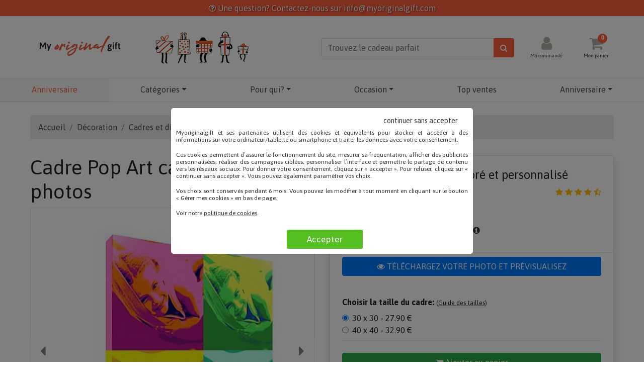

--- FILE ---
content_type: text/html; charset=UTF-8
request_url: https://www.myoriginalgift.com/fr/cadeau/cadre-pop-art-carre-avec-4-photos/
body_size: 28285
content:
<!DOCTYPE html>
<html lang="fr">
<head>
<!-- Google Tag Manager -->
<script>(function(w,d,s,l,i){w[l]=w[l]||[];w[l].push({'gtm.start':
new Date().getTime(),event:'gtm.js'});var f=d.getElementsByTagName(s)[0],
j=d.createElement(s),dl=l!='dataLayer'?'&l='+l:'';j.async=true;j.src=
'https://www.googletagmanager.com/gtm.js?id='+i+dl;f.parentNode.insertBefore(j,f);
})(window,document,'script','dataLayer','GTM-WXNRDQV');</script>
<!-- End Google Tag Manager -->

<meta charset="utf-8">
<title>Cadre Pop Art carré avec 4 photos | Myoriginalgift.com</title>
<meta property="og:type" content="product" />
<meta property="og:title" content="Cadre Pop Art carré avec 4 photos" />
<meta property="og:description" content="Un cadeau original pour mettre les photos de la famille au complet, un cadre avec les photos que vous préférez, le cadeau idéal" />
<meta property="og:image" content="https://www.myoriginalgift.com/photo/2013/cuadro-pop-art-cuadrado-con-4-fotos-1.jpg" />
<meta property="og:url" content="https://www.myoriginalgift.com/fr/cadeau/cadre-pop-art-carre-avec-4-photos/" />
<meta property="product:price:amount" content="27.90" />
<meta property="product:price:currency" content="EUR" />
<meta property="og:availability" content="instock" />
<meta property="og:video" content="https://www.youtube.com/embed/YjTBCpv6rd8?rel=0&hl=fr" />
<link rel="alternate" hreflang="es-ES" href="https://www.calledelregalo.es/regalo/cuadro-pop-art-cuadrado-con-4-fotos/" />
<link rel="alternate" hreflang="fr-FR" href="https://www.myoriginalgift.com/fr/cadeau/cadre-pop-art-carre-avec-4-photos/" />
<link rel="alternate" hreflang="x-default" href="https://www.calledelregalo.es/regalo/cuadro-pop-art-cuadrado-con-4-fotos/" />
<meta property="og:site_name" content="Myoriginalgift.com" />

<meta name="description" content="Cadeau Cadre Pop Art carré avec 4 photos: Un cadeau original pour mettre les photos de la famille au complet, un cadre avec les photos que vous préférez, le cadeau idéal - myoriginalgift." />
<meta name="keywords" content="toile, toile personnalisée, toile montée sur bois, toile à offrir, toile carrée" />
<meta name="robots" content="INDEX,FOLLOW" />
<meta name="viewport" content="width=device-width, initial-scale=1">
<link rel="shortcut icon" href="https://www.myoriginalgift.com/favicon.ico" type="image/x-icon" />
<link rel="apple-touch-icon" href="/apple-touch-icon-myoriginalgift.png">
<link rel="icon" type="image/png" href="/images/favicon-16x16.png" sizes="16x16">
<link rel="icon" type="image/png" href="/images/favicon-32x32.png" sizes="32x32">
<link rel="icon" type="image/png" href="/images/favicon-96x96.png" sizes="96x96">
<link rel="manifest" href="/manifest-fr.json">
<meta name="theme-color" content="#ff5e3b" />
<link rel="canonical" href="https://www.myoriginalgift.com/fr/cadeau/cadre-pop-art-carre-avec-4-photos/" />
<link rel="dns-prefetch" href="//cdn.doofinder.com/">
<link rel="dns-prefetch" href="//cdn.smct.io/">
<link rel="dns-prefetch" href="//cdn.trustcommander.net/">
<link rel="dns-prefetch" href="//cdnjs.cloudflare.com/">
<link rel="dns-prefetch" href="//code.jquery.com/">
<link rel="dns-prefetch" href="//cognito-identity.eu-west-1.amazonaws.com/">
<link rel="dns-prefetch" href="//connect.facebook.net/">
<link rel="dns-prefetch" href="//eu1-search.doofinder.com/">
<link rel="dns-prefetch" href="//firehose.eu-west-1.amazonaws.com/">
<link rel="dns-prefetch" href="//fonts.googleapis.com/">
<link rel="dns-prefetch" href="//fonts.gstatic.com/">
<link rel="dns-prefetch" href="//googleads.g.doubleclick.net/">
<link rel="dns-prefetch" href="//img.metaffiliation.com/">
<link rel="dns-prefetch" href="//ipb.smct.io/">
<link rel="dns-prefetch" href="//js.smct.io/">
<link rel="dns-prefetch" href="//privacy.trustcommander.net/">
<link rel="dns-prefetch" href="//smct.co/">
<link rel="dns-prefetch" href="//stackpath.bootstrapcdn.com/">
<link rel="dns-prefetch" href="//stats.g.doubleclick.net/">
<link rel="dns-prefetch" href="//www.facebook.com/">
<link rel="dns-prefetch" href="//www.google.com/">
<link rel="dns-prefetch" href="//www.googletagmanager.com/">


 

<style>
	@font-face{font-family:FontAwesome;src:url('https://stackpath.bootstrapcdn.com/font-awesome/4.7.0/fonts/fontawesome-webfont.eot?v=4.7.0');src:url('https://stackpath.bootstrapcdn.com/font-awesome/4.7.0/fonts/fontawesome-webfont.eot?#iefix&v=4.7.0') format('embedded-opentype'),url('https://stackpath.bootstrapcdn.com/font-awesome/4.7.0/fonts/fontawesome-webfont.woff2?v=4.7.0') format('woff2'),url('https://stackpath.bootstrapcdn.com/font-awesome/4.7.0/fonts/fontawesome-webfont.woff?v=4.7.0') format('woff'),url('https://stackpath.bootstrapcdn.com/font-awesome/4.7.0/fonts/fontawesome-webfont.ttf?v=4.7.0') format('truetype'),url('https://stackpath.bootstrapcdn.com/font-awesome/4.7.0/fonts/fontawesome-webfont.svg?v=4.7.0#fontawesomeregular') format('svg');font-weight:400;font-style:normal}@font-face{font-family:Asap;font-style:normal;font-weight:400;font-display:swap;src:url(https://fonts.gstatic.com/s/asap/v15/KFO9CniXp96a4Tc2EZzSuDAoKsE61phJW3s.ttf) format('truetype')}@font-face{font-family:Asap;font-style:normal;font-weight:600;font-display:swap;src:url(https://fonts.gstatic.com/s/asap/v15/KFO9CniXp96a4Tc2EZzSuDAoKsHk0ZhJW3s.ttf) format('truetype')}@font-face{font-family:Asap;font-style:normal;font-weight:700;font-display:swap;src:url(https://fonts.gstatic.com/s/asap/v15/KFO9CniXp96a4Tc2EZzSuDAoKsHd0ZhJW3s.ttf) format('truetype')}h3,h5{margin-top:0;margin-bottom:.5rem}.h3,h3,h5{margin-bottom:.5rem;font-weight:500;line-height:1.2}.col,.col-12,.col-2,.col-3,.col-4,.col-6,.col-8,.col-9,.col-lg-10,.col-lg-2,.col-lg-3,.col-lg-5,.col-lg-6,.col-md-4,.col-md-8,.col-sm-4,.col-sm-5,.col-sm-6,.col-sm-7{position:relative;width:100%;padding-right:15px;padding-left:15px}.mt-3{margin-top:1rem!important}@font-face{font-family:Asap;font-style:normal;font-weight:400;font-display:swap;src:url(https://fonts.gstatic.com/s/asap/v24/KFO9CniXp96a4Tc2EZzSuDAoKsE61phJW3s.ttf) format('truetype')}@font-face{font-family:Asap;font-style:normal;font-weight:600;font-display:swap;src:url(https://fonts.gstatic.com/s/asap/v24/KFO9CniXp96a4Tc2EZzSuDAoKsHk0ZhJW3s.ttf) format('truetype')}@font-face{font-family:Asap;font-style:normal;font-weight:700;font-display:swap;src:url(https://fonts.gstatic.com/s/asap/v24/KFO9CniXp96a4Tc2EZzSuDAoKsHd0ZhJW3s.ttf) format('truetype')}.mb-3{margin-bottom:1rem!important}header{display:block}.small{font-size:80%;font-weight:400}.col,.col-12,.col-3,.col-4,.col-6,.col-8,.col-lg-10,.col-lg-2,.col-lg-3,.col-lg-5,.col-lg-6,.col-sm-4,.col-sm-5,.col-sm-7{position:relative;width:100%;padding-right:15px;padding-left:15px}h1{margin-top:0;margin-bottom:.5rem}[type=submit],button{-webkit-appearance:button}[type=submit]::-moz-focus-inner,button::-moz-focus-inner{padding:0;border-style:none}h1{margin-bottom:.5rem;font-weight:500;line-height:1.2}.col,.col-12,.col-3,.col-4,.col-6,.col-8,.col-lg-10,.col-lg-2,.col-lg-3,.col-lg-5,.col-lg-6,.col-md-4,.col-sm-4,.col-sm-5,.col-sm-6,.col-sm-7{position:relative;width:100%;padding-right:15px;padding-left:15px}.input-group>.input-group-append>.btn{border-top-left-radius:0;border-bottom-left-radius:0}@media (min-width:576px){.col-sm-4{-ms-flex:0 0 33.333333%;flex:0 0 33.333333%;max-width:33.333333%}.col-sm-5{-ms-flex:0 0 41.666667%;flex:0 0 41.666667%;max-width:41.666667%}.col-sm-7{-ms-flex:0 0 58.333333%;flex:0 0 58.333333%;max-width:58.333333%}}@media (min-width:768px){.col-md-4{-ms-flex:0 0 33.333333%;flex:0 0 33.333333%;max-width:33.333333%}}.my-2{margin-top:.5rem!important}.owl-carousel{position:relative}.owl-carousel{display:none;width:100%;z-index:1}.fa{display:inline-block;font:14px/1 FontAwesome;font-size:inherit;text-rendering:auto;-webkit-font-smoothing:antialiased;-moz-osx-font-smoothing:grayscale}.fa-flip-horizontal{-webkit-transform:scale(-1,1);-ms-transform:scale(-1,1);transform:scale(-1,1)}:root .fa-flip-horizontal{filter:none}.fa-stack{position:relative;display:inline-block;width:2em;height:2em;line-height:2em;vertical-align:middle}.fa-stack-1x,.fa-stack-2x{position:absolute;left:0;width:100%;text-align:center}.fa-stack-1x{line-height:inherit}.fa-stack-2x{font-size:2em}.fa-inverse{color:#fff}.fa-search:before{content:"\f002"}.fa-heart:before{content:"\f004"}.fa-star:before{content:"\f005"}.fa-star-o:before{content:"\f006"}.fa-user:before{content:"\f007"}.fa-home:before{content:"\f015"}.fa-pencil:before{content:"\f040"}.fa-info-circle:before{content:"\f05a"}.fa-eye:before{content:"\f06e"}.fa-shopping-cart:before{content:"\f07a"}.fa-phone:before{content:"\f095"}.fa-twitter:before{content:"\f099"}.fa-facebook:before{content:"\f09a"}.fa-bars:before{content:"\f0c9"}.fa-truck:before{content:"\f0d1"}.fa-pinterest:before{content:"\f0d2"}.fa-caret-left:before{content:"\f0d9"}.fa-caret-right:before{content:"\f0da"}.fa-envelope:before{content:"\f0e0"}.fa-circle:before{content:"\f111"}.fa-star-half-o:before{content:"\f123"}.fa-whatsapp:before{content:"\f232"}.fa-commenting-o:before{content:"\f27b"}.sr-only{position:absolute;width:1px;height:1px;padding:0;margin:-1px;overflow:hidden;clip:rect(0,0,0,0);border:0}:root{--blue:#007bff;--indigo:#6610f2;--purple:#6f42c1;--pink:#e83e8c;--red:#dc3545;--orange:#fd7e14;--yellow:#ffc107;--green:#28a745;--teal:#20c997;--cyan:#17a2b8;--white:#fff;--gray:#6c757d;--gray-dark:#343a40;--primary:#007bff;--secondary:#6c757d;--success:#28a745;--info:#17a2b8;--warning:#ffc107;--danger:#dc3545;--light:#f8f9fa;--dark:#343a40;--breakpoint-xs:0;--breakpoint-sm:576px;--breakpoint-md:768px;--breakpoint-lg:992px;--breakpoint-xl:1200px;--font-family-sans-serif:-apple-system,BlinkMacSystemFont,"Segoe UI",Roboto,"Helvetica Neue",Arial,"Noto Sans",sans-serif,"Apple Color Emoji","Segoe UI Emoji","Segoe UI Symbol","Noto Color Emoji";--font-family-monospace:SFMono-Regular,Menlo,Monaco,Consolas,"Liberation Mono","Courier New",monospace}*,::after,::before{box-sizing:border-box}html{font-family:sans-serif;line-height:1.15;-webkit-text-size-adjust:100%}header,nav{display:block}body{margin:0;font-family:-apple-system,BlinkMacSystemFont,"Segoe UI",Roboto,"Helvetica Neue",Arial,"Noto Sans",sans-serif,"Apple Color Emoji","Segoe UI Emoji","Segoe UI Symbol","Noto Color Emoji";font-size:1rem;font-weight:400;line-height:1.5;color:#212529;text-align:left;background-color:#fff}h1,h3,h4,h5{margin-top:0;margin-bottom:.5rem}p{margin-top:0;margin-bottom:1rem}ol,ul{margin-top:0;margin-bottom:1rem}ul ul{margin-bottom:0}b{font-weight:bolder}small{font-size:80%}a{color:#007bff;text-decoration:none;background-color:transparent}a:not([href]):not([tabindex]){color:inherit;text-decoration:none}img{vertical-align:middle;border-style:none}label{display:inline-block;margin-bottom:.5rem}button{border-radius:0}button,input{margin:0;font-family:inherit;font-size:inherit;line-height:inherit}button,input{overflow:visible}button{text-transform:none}[type=button],[type=submit],button{-webkit-appearance:button}[type=button]::-moz-focus-inner,[type=submit]::-moz-focus-inner,button::-moz-focus-inner{padding:0;border-style:none}::-webkit-file-upload-button{font:inherit;-webkit-appearance:button}.h3,h1,h3,h4,h5{margin-bottom:.5rem;font-weight:500;line-height:1.2}h1{font-size:2.5rem}.h3,h3{font-size:1.75rem}h4{font-size:1.5rem}h5{font-size:1.25rem}.small,small{font-size:80%;font-weight:400}.img-fluid{max-width:100%;height:auto}.img-thumbnail{padding:.25rem;background-color:#fff;border:1px solid #dee2e6;border-radius:.25rem;max-width:100%;height:auto}.row{display:-ms-flexbox;display:flex;-ms-flex-wrap:wrap;flex-wrap:wrap;margin-right:-15px;margin-left:-15px}.no-gutters{margin-right:0;margin-left:0}.no-gutters>[class*=col-]{padding-right:0;padding-left:0}.col,.col-12,.col-2,.col-3,.col-4,.col-6,.col-8,.col-9,.col-lg-10,.col-lg-2,.col-lg-3,.col-lg-5,.col-lg-6,.col-md-4,.col-md-6,.col-md-8,.col-sm-4,.col-sm-5,.col-sm-6,.col-sm-7{position:relative;width:100%;padding-right:15px;padding-left:15px}.col{-ms-flex-preferred-size:0;flex-basis:0;-ms-flex-positive:1;flex-grow:1;max-width:100%}.col-2{-ms-flex:0 0 16.666667%;flex:0 0 16.666667%;max-width:16.666667%}.col-3{-ms-flex:0 0 25%;flex:0 0 25%;max-width:25%}.col-4{-ms-flex:0 0 33.333333%;flex:0 0 33.333333%;max-width:33.333333%}.col-6{-ms-flex:0 0 50%;flex:0 0 50%;max-width:50%}.col-8{-ms-flex:0 0 66.666667%;flex:0 0 66.666667%;max-width:66.666667%}.col-9{-ms-flex:0 0 75%;flex:0 0 75%;max-width:75%}.col-12{-ms-flex:0 0 100%;flex:0 0 100%;max-width:100%}@media (min-width:576px){.col-sm-4{-ms-flex:0 0 33.333333%;flex:0 0 33.333333%;max-width:33.333333%}.col-sm-5{-ms-flex:0 0 41.666667%;flex:0 0 41.666667%;max-width:41.666667%}.col-sm-6{-ms-flex:0 0 50%;flex:0 0 50%;max-width:50%}.col-sm-7{-ms-flex:0 0 58.333333%;flex:0 0 58.333333%;max-width:58.333333%}}@media (min-width:768px){.col-md-4{-ms-flex:0 0 33.333333%;flex:0 0 33.333333%;max-width:33.333333%}.col-md-6{-ms-flex:0 0 50%;flex:0 0 50%;max-width:50%}.col-md-8{-ms-flex:0 0 66.666667%;flex:0 0 66.666667%;max-width:66.666667%}}@media (min-width:992px){.col-lg-2{-ms-flex:0 0 16.666667%;flex:0 0 16.666667%;max-width:16.666667%}.col-lg-3{-ms-flex:0 0 25%;flex:0 0 25%;max-width:25%}.col-lg-5{-ms-flex:0 0 41.666667%;flex:0 0 41.666667%;max-width:41.666667%}.col-lg-6{-ms-flex:0 0 50%;flex:0 0 50%;max-width:50%}.col-lg-10{-ms-flex:0 0 83.333333%;flex:0 0 83.333333%;max-width:83.333333%}}.form-control{display:block;width:100%;height:calc(1.5em + .75rem + 2px);padding:.375rem .75rem;font-size:1rem;font-weight:400;line-height:1.5;color:#495057;background-color:#fff;background-clip:padding-box;border:1px solid #ced4da;border-radius:.25rem}.form-control::-ms-expand{background-color:transparent;border:0}.form-control::-webkit-input-placeholder{color:#6c757d;opacity:1}.form-control::-moz-placeholder{color:#6c757d;opacity:1}.form-control:-ms-input-placeholder{color:#6c757d;opacity:1}.form-control::-ms-input-placeholder{color:#6c757d;opacity:1}.form-group{margin-bottom:1rem}.form-text{display:block;margin-top:.25rem}.btn{display:inline-block;font-weight:400;color:#212529;text-align:center;vertical-align:middle;background-color:transparent;border:1px solid transparent;padding:.375rem .75rem;font-size:1rem;line-height:1.5;border-radius:.25rem}.btn-primary{color:#fff;background-color:#007bff;border-color:#007bff}.btn-secondary{color:#fff;background-color:#6c757d;border-color:#6c757d}.btn-success{color:#fff;background-color:#28a745;border-color:#28a745}.btn-outline-dark{color:#343a40;border-color:#343a40}.btn-block{display:block;width:100%}.fade:not(.show){opacity:0}.collapse:not(.show){display:none}.dropdown{position:relative}.dropdown-toggle{white-space:nowrap}.dropdown-toggle::after{display:inline-block;margin-left:.255em;vertical-align:.255em;content:"";border-top:.3em solid;border-right:.3em solid transparent;border-bottom:0;border-left:.3em solid transparent}.dropdown-menu{position:absolute;top:100%;left:0;z-index:1000;display:none;float:left;min-width:10rem;padding:.5rem 0;margin:.125rem 0 0;font-size:1rem;color:#212529;text-align:left;list-style:none;background-color:#fff;background-clip:padding-box;border:1px solid rgba(0,0,0,.15);border-radius:.25rem}.dropdown-item{display:block;width:100%;padding:.25rem 1.5rem;clear:both;font-weight:400;color:#212529;text-align:inherit;white-space:nowrap;background-color:transparent;border:0}.dropdown-item.disabled{color:#6c757d;background-color:transparent}.input-group{position:relative;display:-ms-flexbox;display:flex;-ms-flex-wrap:wrap;flex-wrap:wrap;-ms-flex-align:stretch;align-items:stretch;width:100%}.input-group>.form-control{position:relative;-ms-flex:1 1 auto;flex:1 1 auto;width:1%;margin-bottom:0}.input-group>.form-control:not(:last-child){border-top-right-radius:0;border-bottom-right-radius:0}.input-group-append{display:-ms-flexbox;display:flex}.input-group-append .btn{position:relative;z-index:2}.input-group-append{margin-left:-1px}.input-group-text{display:-ms-flexbox;display:flex;-ms-flex-align:center;align-items:center;padding:.375rem .75rem;margin-bottom:0;font-size:1rem;font-weight:400;line-height:1.5;color:#495057;text-align:center;white-space:nowrap;background-color:#e9ecef;border:1px solid #ced4da;border-radius:.25rem}.input-group>.input-group-append>.btn,.input-group>.input-group-append>.input-group-text{border-top-left-radius:0;border-bottom-left-radius:0}.nav{display:-ms-flexbox;display:flex;-ms-flex-wrap:wrap;flex-wrap:wrap;padding-left:0;margin-bottom:0;list-style:none}.nav-link{display:block;padding:.5rem 1rem}.nav-fill .nav-item{-ms-flex:1 1 auto;flex:1 1 auto;text-align:center}.card{position:relative;display:-ms-flexbox;display:flex;-ms-flex-direction:column;flex-direction:column;min-width:0;word-wrap:break-word;background-color:#fff;background-clip:border-box;border:1px solid rgba(0,0,0,.125);border-radius:.25rem}.card-body{-ms-flex:1 1 auto;flex:1 1 auto;padding:1.25rem}.card-title{margin-bottom:.75rem}.card-text:last-child{margin-bottom:0}.card-img{width:100%;border-radius:calc(.25rem - 1px)}.breadcrumb{display:-ms-flexbox;display:flex;-ms-flex-wrap:wrap;flex-wrap:wrap;padding:.75rem 1rem;margin-bottom:1rem;list-style:none;background-color:#e9ecef;border-radius:.25rem}.breadcrumb-item+.breadcrumb-item{padding-left:.5rem}.breadcrumb-item+.breadcrumb-item::before{display:inline-block;padding-right:.5rem;color:#6c757d;content:"/"}.breadcrumb-item.active{color:#6c757d}.close{float:right;font-size:1.5rem;font-weight:700;line-height:1;color:#000;text-shadow:0 1px 0 #fff;opacity:.5}button.close{padding:0;background-color:transparent;border:0;-webkit-appearance:none;-moz-appearance:none;appearance:none}.modal{position:fixed;top:0;left:0;z-index:1050;display:none;width:100%;height:100%;overflow:hidden;outline:0}.modal-dialog{position:relative;width:auto;margin:.5rem}.modal.fade .modal-dialog{-webkit-transform:translate(0,-50px);transform:translate(0,-50px)}.modal-dialog-scrollable{display:-ms-flexbox;display:flex;max-height:calc(100% - 1rem)}.modal-dialog-scrollable .modal-content{max-height:calc(100vh - 1rem);overflow:hidden}.modal-dialog-scrollable .modal-footer,.modal-dialog-scrollable .modal-header{-ms-flex-negative:0;flex-shrink:0}.modal-dialog-scrollable .modal-body{overflow-y:auto}.modal-dialog-centered{display:-ms-flexbox;display:flex;-ms-flex-align:center;align-items:center;min-height:calc(100% - 1rem)}.modal-dialog-centered::before{display:block;height:calc(100vh - 1rem);content:""}.modal-content{position:relative;display:-ms-flexbox;display:flex;-ms-flex-direction:column;flex-direction:column;width:100%;background-color:#fff;background-clip:padding-box;border:1px solid rgba(0,0,0,.2);border-radius:.3rem;outline:0}.modal-header{display:-ms-flexbox;display:flex;-ms-flex-align:start;align-items:flex-start;-ms-flex-pack:justify;justify-content:space-between;padding:1rem;border-bottom:1px solid #dee2e6;border-top-left-radius:.3rem;border-top-right-radius:.3rem}.modal-header .close{padding:1rem;margin:-1rem -1rem -1rem auto}.modal-title{margin-bottom:0;line-height:1.5}.modal-body{position:relative;-ms-flex:1 1 auto;flex:1 1 auto;padding:1rem}.modal-footer{display:-ms-flexbox;display:flex;-ms-flex-align:center;align-items:center;-ms-flex-pack:end;justify-content:flex-end;padding:1rem;border-top:1px solid #dee2e6;border-bottom-right-radius:.3rem;border-bottom-left-radius:.3rem}@media (min-width:576px){.modal-dialog{max-width:500px;margin:1.75rem auto}.modal-dialog-scrollable{max-height:calc(100% - 3.5rem)}.modal-dialog-scrollable .modal-content{max-height:calc(100vh - 3.5rem)}.modal-dialog-centered{min-height:calc(100% - 3.5rem)}.modal-dialog-centered::before{height:calc(100vh - 3.5rem)}}.carousel{position:relative}.carousel-inner{position:relative;width:100%;overflow:hidden}.carousel-inner::after{display:block;clear:both;content:""}.carousel-item{position:relative;display:none;float:left;width:100%;margin-right:-100%;-webkit-backface-visibility:hidden;backface-visibility:hidden}.carousel-item.active{display:block}.carousel-control-next,.carousel-control-prev{position:absolute;top:0;bottom:0;z-index:1;display:-ms-flexbox;display:flex;-ms-flex-align:center;align-items:center;-ms-flex-pack:center;justify-content:center;width:15%;color:#fff;text-align:center;opacity:.5}.carousel-control-prev{left:0}.carousel-control-next{right:0}.bg-light{background-color:#f8f9fa!important}.bg-white{background-color:#fff!important}.border{border:1px solid #dee2e6!important}.border-top{border-top:1px solid #dee2e6!important}.border-bottom{border-bottom:1px solid #dee2e6!important}.border-left{border-left:1px solid #dee2e6!important}.border-secondary{border-color:#6c757d!important}.border-danger{border-color:#dc3545!important}.rounded{border-radius:.25rem!important}.d-none{display:none!important}.d-block{display:block!important}@media (min-width:576px){.d-sm-none{display:none!important}.d-sm-block{display:block!important}}@media (min-width:768px){.d-md-block{display:block!important}}@media (min-width:992px){.modal-lg{max-width:800px}.d-lg-none{display:none!important}.d-lg-block{display:block!important}.d-lg-flex{display:-ms-flexbox!important;display:flex!important}}.flex-fill{-ms-flex:1 1 auto!important;flex:1 1 auto!important}.align-items-center{-ms-flex-align:center!important;align-items:center!important}.align-self-center{-ms-flex-item-align:center!important;align-self:center!important}.float-right{float:right!important}.position-relative{position:relative!important}.position-absolute{position:absolute!important}@supports ((position:-webkit-sticky) or (position:sticky)){.sticky-top{position:-webkit-sticky;position:sticky;top:0;z-index:1020}}.sr-only{position:absolute;width:1px;height:1px;padding:0;overflow:hidden;clip:rect(0,0,0,0);white-space:nowrap;border:0}.shadow{box-shadow:0 .5rem 1rem rgba(0,0,0,.15)!important}.w-100{width:100%!important}.h-100{height:100%!important}.stretched-link::after{position:absolute;top:0;right:0;bottom:0;left:0;z-index:1;content:"";background-color:rgba(0,0,0,0)}.mt-1{margin-top:.25rem!important}.mt-2,.my-2{margin-top:.5rem!important}.my-2{margin-bottom:.5rem!important}.my-3{margin-top:1rem!important}.mb-3,.my-3{margin-bottom:1rem!important}.mt-4{margin-top:1.5rem!important}.p-1{padding:.25rem!important}.py-1{padding-top:.25rem!important}.py-1{padding-bottom:.25rem!important}.p-2{padding:.5rem!important}.pt-2{padding-top:.5rem!important}.pb-2{padding-bottom:.5rem!important}.p-3{padding:1rem!important}.pt-3{padding-top:1rem!important}.px-3{padding-right:1rem!important}.pb-3{padding-bottom:1rem!important}.px-3{padding-left:1rem!important}.pb-4{padding-bottom:1.5rem!important}.mx-auto{margin-right:auto!important}.mx-auto{margin-left:auto!important}.text-nowrap{white-space:nowrap!important}.text-left{text-align:left!important}.text-center{text-align:center!important}.font-weight-bold{font-weight:700!important}.text-white{color:#fff!important}.text-success{color:#28a745!important}.text-warning{color:#ffc107!important}.text-dark{color:#343a40!important}.text-muted{color:#6c757d!important}:root{--naranja:#ff5e3b}body{font-family:Asap,sans-serif}img{max-width:100%}.text-naranja{color:#ff5e3b}.bg-orange{background-color:#ff5e3b}.containerfull{max-width:1440px;margin:auto}.containerpadding{padding:10px 60px}@media (max-width:1160px){.fullwidthmob{padding:0}}.rectangle{background-color:#ff5e3b;color:#fff;text-align:center;padding:4px 15px;text-transform:uppercase;margin-bottom:1px}.rectangle label{background-color:#fef009;color:#000;padding:1px 3px;font-weight:700}a{text-decoration:none;color:#4b4b4b}header a i.fa{font-size:30px;color:#b3afa6;position:relative}header p{margin-bottom:0}header p.small{font-size:10px}header button.btn-outline{background-color:#ff5e3b;color:#fff}#menu20{position:relative}#menu20>li>a{padding:10px;border-bottom:2px solid transparent}#menu20>li>a.active{color:#ff5e3b}#menu20 .dropdown{position:initial}#menu20 .dropdown-menu{right:0}#menu20 .fa-heart{color:#ff5e3b}#menumob{width:80%}[data-count]:after{position:absolute;right:-8px;top:-4px;content:attr(data-count);font-size:40%;padding:.2em;border-radius:50%;line-height:1em;color:#fff;background:#ff5e3b;text-align:center;min-width:1em;font-weight:700;min-width:19px;height:19px}.brenda{float:left;height:64px;background-image:url('https://www.calledelregalo.es/images/brenda-sprite.png');background-repeat:no-repeat}#hombres{background-position:0 0;width:42px}#mujeres{background-position:-55px 0;width:35px}#abuelos{background-position:-93px 0;width:40px}#adolescentes{background-position:-140px 0;width:40px}#ninos{background-position:-189px 0;width:32px}.card i.fa,i.fa-star,i.fa-star-half-o,i.fa-star-o{color:#ffb300}.card span{color:#bdbdbd;font-size:14px}span.price{font-size:40px}.tienes-dudas{background-color:#ede9dd}.btn-orange{color:#fff;background-color:#ff5e3b;border-color:#ff5e3b}@media only screen and (max-width:1000px){.containerpadding{padding:10px 15px}#divheader{box-shadow:0 0 .5rem rgba(0,0,0,.35)!important;z-index:1024}}@media only screen and (max-width:768px){.containerpadding{padding:6px 15px}.rectangle{font-size:12px}}@media only screen and (max-width:500px){.rectangle{font-size:10px}}@media only screen and (min-width:768px){.collapse.dont-collapse-sm{display:block;height:auto!important;visibility:visible}}
</style>

</head>

<body>


<script 
	src="https://cdnjs.cloudflare.com/ajax/libs/jquery/3.6.1/jquery.min.js" 
	integrity="sha512-aVKKRRi/Q/YV+4mjoKBsE4x3H+BkegoM/em46NNlCqNTmUYADjBbeNefNxYV7giUp0VxICtqdrbqU7iVaeZNXA==" 
	crossorigin="anonymous" referrerpolicy="no-referrer"></script>

<script type="text/javascript" src="/lib/js/fcts.min.js?v=1549530388"></script>
<!-- Google Tag Manager (noscript) -->
<noscript><iframe src="https://www.googletagmanager.com/ns.html?id=GTM-WXNRDQV"
height="0" width="0" style="display:none;visibility:hidden"></iframe></noscript>
<!-- End Google Tag Manager (noscript) -->

<div class="rectangle" style="text-transform: none">
	<i class="fa fa-question-circle-o" aria-hidden="true"></i> Une question? Contactez-nous sur <a href="mailto:info@myoriginalgift.com" class="text-white">info@myoriginalgift.com</a>
</div>


<div id="divheader" class="containerfull bg-white border-bottom border-top">
	<div class="containerpadding">

	<header class="page-header">
		<div class="row text-center align-items-center nav-header">
			<div class="col-6 col-sm-7 col-lg-10 text-left">
				<div class="row align-items-center">
					<div class="col-8 col-sm-4 col-lg-3">
						<a href="https://www.myoriginalgift.com/fr/" title="Cadeaux personnalisés">
							<img src="/images/logo-myoriginalgift.svg" title="Cadeaux personnalisés" alt="Cadeaux personnalisés" class="img-fluid" width="218" height="83">
						</a>
					</div>
					<div class="col-4 d-none d-lg-block">
						<div class="brenda" id="hombres"></div>
						<div class="brenda" id="mujeres"></div>
						<div class="brenda" id="abuelos"></div>
						<div class="brenda" id="adolescentes"></div>
						<div class="brenda" id="ninos"></div>
					</div>
					<div class="d-none d-sm-block col-8 col-lg-5" id="div_buscador_desktop">
						<form action="https://www.myoriginalgift.com/fr/cadeaux/mots-cles/" method="post">
							<div class="input-group">
								<input type="text" id="recheText" name="recheText" class="form-control" placeholder="Trouvez le cadeau parfait" aria-label="Trouvez le cadeau parfait" autocomplete="off">
								<div class="input-group-append">
									<button class="btn btn-outline" type="submit" aria-label="Chercher"><i class="fa fa-search" aria-hidden="true"></i></button>
								</div>
							</div>
						</form>
					</div>
				</div>
			</div>
			<div class="col-6 col-sm-5 col-lg-2">
				<div class="row">
					<div class="col-3 d-lg-none">
						<a id="ver_telefono" title="Numéro de téléphone">
							<i class="fa fa-phone" aria-hidden="true"></i>
						</a>
					</div>
					<div class="col-3 col-lg-6">
						<a href="https://www.myoriginalgift.com/fr/suivi-commande/" title="Ma commande">
							<i class="fa fa-user" aria-hidden="true"></i>
							<p class="small d-none d-md-block">Ma commande</p>
						</a>
					</div>
					<div class="col-3 col-lg-6">
						<a href="https://www.myoriginalgift.com/fr/panier.html" title="Mon panier">
							<i class="fa fa-shopping-cart" data-count="0"></i>
														<p class="small d-none d-md-block">Mon panier</p>
						</a>
					</div>
					<div class="col-3 d-lg-none">
						<a href="#menumob" title="Menu">
							<i class="fa fa-bars" aria-hidden="true"></i>
							<p class="small d-none d-md-block">Menu</p>
						</a>
					</div>
				</div>
			</div>
			<div class="col-12 d-block d-sm-none bg-light py-1 px-3 mt-1" id="div_buscador_mobile"></div>
		</div>
	</header>
	</div>
</div>
<div class="containerfull bg-white withskinweb">
	<ul id="menu20" class="nav nav-fill border-bottom mb-3 d-none d-lg-flex">
	<li class="nav-item">
					<a href="https://www.myoriginalgift.com/fr/cadeaux/anniversaire/" class="nav-link active bg-light" title="Cadeaux d'anniversaire">Anniversaire</a>
			</li>
	<li class="nav-item dropdown">
		<a href="https://www.myoriginalgift.com/fr/cadeaux/cadeaux-personnalises/" class="nav-link dropdown-toggle ">Catégories</a>
		<div class="dropdown-menu pb-4 shadow" style="z-index:1021">
			<div class="col flex-fill">
				<a class="dropdown-item disabled font-weight-bold pt-2 pb-3">Personnalisé avec</a>
				<a class="dropdown-item" href="https://www.myoriginalgift.com/fr/cadeaux/cadeaux-avec-le-nom/">Avec texte</a>
				<a class="dropdown-item" href="https://www.myoriginalgift.com/fr/cadeaux/cadeaux-avec-photos/">Avec photo</a>
				<a class="dropdown-item" href="https://www.myoriginalgift.com/fr/cadeaux/cadeaux-avec-le-dessin-de-vos-enfants/">Avec dessin</a>
				<a class="dropdown-item" href="https://www.myoriginalgift.com/fr/cadeaux/cadeaux-avec-blason/">Avec blason</a>
				<a class="dropdown-item" href="https://www.myoriginalgift.com/fr/cadeaux/avec-monogramme-initiales/">Avec monogramme</a>
			</div>
			<div class="col flex-fill border-left">
				<a class="dropdown-item disabled font-weight-bold pt-2 pb-3">Nos collections</a>
				<a class="dropdown-item" href="https://www.myoriginalgift.com/fr/cadeau/creez-votre-t-shirt-personnalise/">Réaliser son T-shirt</a>
				<a class="dropdown-item" href="https://www.myoriginalgift.com/fr/cadeaux/famille-top/">Famille Top <i class="fa fa-heart" aria-hidden="true"></i></a>
				<a class="dropdown-item" href="https://www.myoriginalgift.com/fr/cadeaux/kits-cadeaux/">Kits cadeaux</a>
			</div>
			<div class="col flex-fill border-left">
				<a class="dropdown-item disabled font-weight-bold pt-2 pb-3">Types de produits</a>
				<a class="dropdown-item" href="https://www.myoriginalgift.com/fr/cadeaux/bijoux-personnalises/">Bijoux personnalisés</a>
				<a class="dropdown-item" href="https://www.myoriginalgift.com/fr/cadeaux/art-de-la-table-personnalise/">Art de la table personnalisé</a>
				<a class="dropdown-item" href="https://www.myoriginalgift.com/fr/cadeaux/vins-personnalises/">Vins personnalisés</a>
				<a class="dropdown-item" href="https://www.myoriginalgift.com/fr/cadeaux/tee-shirts-personnalises/">Tee-shirts</a>
				<a class="dropdown-item" href="https://www.myoriginalgift.com/fr/cadeaux/tabliers-personnalises/">Tabliers</a>
				<a class="dropdown-item" href="https://www.myoriginalgift.com/fr/cadeaux/cadeaux-brodes/">Cadeaux brodés</a>
				<a class="dropdown-item" href="https://www.myoriginalgift.com/fr/cadeaux/porte-cles-graves/">Porte-clés gravés</a>
												<a class="dropdown-item" href="https://www.myoriginalgift.com/fr/cadeaux/cadeaux-avec-le-dessin-de-vos-enfants/">Avec le dessin de vos enfants</a>
				<a class="dropdown-item" href="https://www.myoriginalgift.com/fr/cadeaux/bois-personnalise/">Bois personnalisé</a>
								<a class="dropdown-item" href="https://www.myoriginalgift.com/fr/cadeaux/sac/">Sacs personnalisés</a>				<a class="dropdown-item" href="https://www.myoriginalgift.com/fr/cadeaux/cadeaux-avec-blason/">Cadeaux avec blason</a>
				<a class="dropdown-item" href="https://www.myoriginalgift.com/fr/cadeaux/cadeaux-avec-le-nom/">Cadeaux gravés</a>
								<a class="dropdown-item" href="https://www.myoriginalgift.com/fr/cadeaux/mugs-personnalises/">Mugs</a>
				<a class="dropdown-item" href="https://www.myoriginalgift.com/fr/cadeaux/cadres-et-diplomes/">Diplômes personnalisés</a>
							</div>
			
			<div class="col flex-fill border-left">
				<a class="dropdown-item font-weight-bold pt-2 pb-3" href="https://www.myoriginalgift.com/fr/cadeaux/bijoux-personnalises/">Bijoux personnalisés</a>
				<a class="dropdown-item" href="https://www.myoriginalgift.com/fr/cadeaux/bracelets-graves/">Bracelets gravés</a>
				<a class="dropdown-item" href="https://www.myoriginalgift.com/fr/cadeaux/pendentifs-graves/">Colliers gravés</a>
				<a class="dropdown-item" href="https://www.myoriginalgift.com/fr/cadeaux/bijoux-avec-photo/">Bijoux avec photo gravée</a>
				<a class="dropdown-item disabled font-weight-bold pt-2 pb-3">Maison</a>
				<a class="dropdown-item" href="https://www.myoriginalgift.com/fr/cadeaux/chopes-et-verres-a-biere-personnalises/">Verres gravés</a>
				<a class="dropdown-item" href="https://www.myoriginalgift.com/fr/cadeaux/bonbonniere/">Bonbonnières gravées</a>
				<a class="dropdown-item" href="https://www.myoriginalgift.com/fr/cadeaux/plateau/">Plateaux gravés</a>
				<a class="dropdown-item" href="https://www.myoriginalgift.com/fr/cadeaux/couverts-personnalises/">Couverts gravés</a>
				<a class="dropdown-item" href="https://www.myoriginalgift.com/fr/cadeaux/art-de-la-table-personnalise/">Verres de vin gravés</a>
				<a class="dropdown-item" href="https://www.myoriginalgift.com/fr/cadeaux/coupes-de-champagne/">Coupes de champagne gravées</a>
				<a class="dropdown-item" href="https://www.myoriginalgift.com/fr/cadeaux/chopes-et-verres-a-biere-personnalises/">Chopes de bière gravées</a>
				<a class="dropdown-item disabled font-weight-bold pt-2 pb-3">Textile personnalisé</a>
				<a class="dropdown-item" href="https://www.myoriginalgift.com/fr/cadeaux/cadeaux-serviettes-et-peignoirs-brodes/">Serviettes brodées</a>
				<a class="dropdown-item" href="https://www.myoriginalgift.com/fr/cadeaux/tablier-brodes/">Tabliers brodés</a>
				<a class="dropdown-item" href="https://www.myoriginalgift.com/fr/cadeaux/bavoir/">Bavoirs personnalisés</a>
				<a class="dropdown-item" href="https://www.myoriginalgift.com/fr/cadeaux/tee-shirts-personnalises/">T-shirts personnalisés</a>
				<a class="dropdown-item" href="https://www.myoriginalgift.com/fr/cadeaux/body/">Bodies personnalisés</a>
				<a class="dropdown-item" href="https://www.myoriginalgift.com/fr/cadeaux/sac-a-dos-sacs-et-trousses/">Sac à dos, sacs et trousses</a>
				<a class="dropdown-item" href="https://www.myoriginalgift.com/fr/cadeaux/cadeaux-de-literie-brodes/">Draps brodés</a>
			</div>
			<div class="col flex-fill border-left">
				<a class="dropdown-item disabled font-weight-bold pt-2 pb-3">Cadeaux pratiques</a>
								<a class="dropdown-item" href="https://www.myoriginalgift.com/fr/cadeaux/porte-cles-graves/">Porte-clés gravés</a>
				<a class="dropdown-item" href="https://www.myoriginalgift.com/fr/cadeaux/stylo/">Stylos personnalisés</a>
								<a class="dropdown-item font-weight-bold pt-2 pb-3" href="https://www.myoriginalgift.com/fr/cadeaux/boissons-personnalisees/">Boissons personnalisées</a>
				<a class="dropdown-item" href="https://www.myoriginalgift.com/fr/cadeaux/vins-personnalises/">Bouteilles de vin</a>
				<!--<a class="dropdown-item" href="https://www.myoriginalgift.com/fr/cadeaux/champagne-personnalise/">Bouteilles de champagne</a>-->
								<a class="dropdown-item disabled font-weight-bold pt-2 pb-3">Décoration personnalisée</a>
				<a class="dropdown-item" href="https://www.myoriginalgift.com/fr/cadeaux/toiles-personnalisees/">Cadres et posters</a>
												<a class="dropdown-item" href="https://www.myoriginalgift.com/fr/cadeaux/bougies-personnalisees/">Bougies personnalisées</a>
								<a class="dropdown-item" href="https://www.myoriginalgift.com/fr/cadeaux/coussins-personnalises/">Coussins personnalisés</a>
				<a class="dropdown-item" href="https://www.myoriginalgift.com/fr/cadeaux/decoration-de-noel/">Décoration de Noël</a>
				<a class="dropdown-item font-weight-bold pt-2 pb-3" href="https://www.myoriginalgift.com/fr/cadeaux/cadeaux-d-entreprise/">Cadeaux d'entreprise</a>
			</div>
		</div>
	</li>
	<li class="nav-item dropdown">
		<a href="https://www.myoriginalgift.com/fr/cadeaux/pour-qui/" class="nav-link dropdown-toggle ">Pour qui?</a>
		<div class="dropdown-menu pb-4 shadow" style="z-index:1021">
			<div class="col-4 flex-fill pt-3">
				<a class="dropdown-item" href="https://www.myoriginalgift.com/fr/cadeaux/hommes/">Hommes</a>
				<a class="dropdown-item" href="https://www.myoriginalgift.com/fr/cadeaux/femmes/">Femmes</a>
				<a class="dropdown-item" href="https://www.myoriginalgift.com/fr/cadeaux/couples/">Couples</a>
				<a class="dropdown-item" href="https://www.myoriginalgift.com/fr/cadeaux/bebes/">Bébés</a>
			</div>
			<div class="col-4 flex-fill pt-3 border-left">
				<a class="dropdown-item" href="https://www.myoriginalgift.com/fr/cadeaux/enfants/">Enfants</a>
				<a class="dropdown-item" href="https://www.myoriginalgift.com/fr/cadeaux/adolescents/">Adolescents</a>
				<a class="dropdown-item" href="https://www.myoriginalgift.com/fr/cadeaux/meres/">Mères</a>
				<a class="dropdown-item" href="https://www.myoriginalgift.com/fr/cadeaux/peres/">Pères</a>
			</div>
			<div class="col-4 flex-fill pt-3 border-left">
				<a class="dropdown-item" href="https://www.myoriginalgift.com/fr/cadeaux/grand-peres/">Grand-pères</a>
				<a class="dropdown-item" href="https://www.myoriginalgift.com/fr/cadeaux/grand-meres/">Grand-mères</a>
				<a class="dropdown-item" href="https://www.myoriginalgift.com/fr/cadeaux/professeurs/">Professeurs</a>
				<a class="dropdown-item" href="https://www.myoriginalgift.com/fr/cadeaux/meilleur-e-ami-e/">Meilleur(e) ami(e)</a>
			</div>
		</div>
	</li>
	<li class="nav-item dropdown">
		<a href="https://www.myoriginalgift.com/fr/cadeaux/pour-quelle-occasion/" class="nav-link dropdown-toggle ">Occasion</a>
		<div class="dropdown-menu pb-4 shadow" style="z-index:1021">
			<div class="col-4 flex-fill pt-3">
				<a class="dropdown-item" href="https://www.myoriginalgift.com/fr/cadeaux/mariages/">Mariage</a>
				<a class="dropdown-item" href="https://www.myoriginalgift.com/fr/cadeaux/fete-des-peres/">Fête des pères</a>
				<a class="dropdown-item" href="https://www.myoriginalgift.com/fr/cadeaux/fete-des-meres/">Fête des mères</a>
				<a class="dropdown-item" href="https://www.myoriginalgift.com/fr/cadeaux/communions/">Communion</a>
							</div>
			<div class="col-4 flex-fill pt-3 border-left">
				<a class="dropdown-item" href="https://www.myoriginalgift.com/fr/cadeaux/anniversaire-de-mariage/">Anniversaire de mariage</a>
				<a class="dropdown-item" href="https://www.myoriginalgift.com/fr/cadeaux/saint-valentin/">Saint Valentin</a>
				<a class="dropdown-item" href="https://www.myoriginalgift.com/fr/cadeaux/retraite/">Retraite</a>
				<a class="dropdown-item" href="https://www.myoriginalgift.com/fr/cadeaux/enterrement-de-vie-de-garcon-ou-de-jeune-fille/">Enterrement de vie de garçon ou de jeune fille</a>
				<a class="dropdown-item" href="https://www.myoriginalgift.com/fr/cadeaux/fete-des-grands-parents/">Fête des grands parents</a>
			</div>
			<div class="col-4 flex-fill pt-3 border-left">
				<a class="dropdown-item" href="https://www.myoriginalgift.com/fr/cadeaux/noel/">Noël</a>
				<a class="dropdown-item" href="https://www.myoriginalgift.com/fr/cadeaux/anniversaire/">Anniversaire</a>
				<a class="dropdown-item" href="https://www.myoriginalgift.com/fr/cadeaux/naissance-et-bapteme/">Naissance et baptême</a>
				<a class="dropdown-item" href="https://www.myoriginalgift.com/fr/cadeaux/remerciements/">Remerciements</a>
							</div>
		</div>
	</li>
	<li class="nav-item">
		<a href="https://www.myoriginalgift.com/fr/cadeaux/meilleures-ventes/" class="nav-link ">Top ventes</a>
	</li>
	<li class="nav-item dropdown">
		<a href="https://www.myoriginalgift.com/fr/cadeaux/anniversaire/" class="nav-link dropdown-toggle ">Anniversaire</a>
		<div class="dropdown-menu pb-4 shadow" style="z-index:1021">
			<div class="col-4 flex-fill pt-3">
				<a class="dropdown-item disabled font-weight-bold pt-2 pb-3">POUR QUI:</a>
				<a class="dropdown-item" href="https://www.myoriginalgift.com/fr/cadeaux/anniversaire-femmes/">Pour femmes</a>
				<a class="dropdown-item" href="https://www.myoriginalgift.com/fr/cadeaux/anniversaire-hommes/">Pour hommes</a>
				<a class="dropdown-item" href="https://www.myoriginalgift.com/fr/cadeaux/anniversaire-couples/">Pour couples</a>
				<a class="dropdown-item" href="https://www.myoriginalgift.com/fr/cadeaux/anniversaire-bebes/">Pour bébés</a>
				<a class="dropdown-item" href="https://www.myoriginalgift.com/fr/cadeaux/anniversaire-enfants/">Pour enfants</a>
				<a class="dropdown-item" href="https://www.myoriginalgift.com/fr/cadeaux/anniversaire-adolescents/">Pour adolescents</a>
				<a class="dropdown-item" href="https://www.myoriginalgift.com/fr/cadeaux/anniversaire-peres/">Pour pères</a>
				<a class="dropdown-item" href="https://www.myoriginalgift.com/fr/cadeaux/anniversaire-meres/">Pour mères</a>
				<a class="dropdown-item" href="https://www.myoriginalgift.com/fr/cadeaux/anniversaire-grands-parents/">Pour les grands-parents</a>
			</div>
			<div class="col-4 flex-fill pt-3 border-left">
				<a class="dropdown-item disabled font-weight-bold pt-2 pb-3">TYPE DE CADEAU:</a>
												<a class="dropdown-item" href="https://www.myoriginalgift.com/fr/cadeaux/tabliers-personnalises/">Tabliers</a>
				<a class="dropdown-item" href="https://www.myoriginalgift.com/fr/cadeaux/porte-cles-graves/">Porte-clés</a>
				<a class="dropdown-item" href="https://www.myoriginalgift.com/fr/cadeaux/mugs-personnalises/">Mugs</a>
								<a class="dropdown-item" href="https://www.myoriginalgift.com/fr/cadeaux/vins-personnalises/">Vins</a>
				<a class="dropdown-item" href="https://www.myoriginalgift.com/fr/cadeaux/chopes-et-verres-a-biere-personnalises/">Chopes et verres à bière</a>
							</div>
			<div class="col-4 flex-fill pt-3 border-left">
				<a class="dropdown-item disabled font-weight-bold pt-2 pb-3">PAR AGE:</a>
				<a class="dropdown-item" href="https://www.myoriginalgift.com/fr/cadeaux/cadeaux-a-partir-de-1-an/">1 an</a>
				<a class="dropdown-item" href="https://www.myoriginalgift.com/fr/cadeaux/cadeaux-a-partir-de-5-ans/">5 ans</a>
				<a class="dropdown-item" href="https://www.myoriginalgift.com/fr/cadeaux/cadeaux-de-8-a-12-ans/">10 ans</a>
				<a class="dropdown-item" href="https://www.myoriginalgift.com/fr/cadeaux/cadeaux-de-16-a-20-ans/">18 ans</a>
				<a class="dropdown-item" href="https://www.myoriginalgift.com/fr/cadeaux/cadeaux-de-20-a-30-ans/">20 ans</a>
				<a class="dropdown-item" href="https://www.myoriginalgift.com/fr/cadeaux/cadeaux-a-partir-de-30-ans/">30 ans</a>
				<a class="dropdown-item" href="https://www.myoriginalgift.com/fr/cadeaux/cadeaux-a-partir-de-40-ans/">40 ans</a>
				<a class="dropdown-item" href="https://www.myoriginalgift.com/fr/cadeaux/cadeaux-a-partir-de-50-ans/">50 ans</a>
				<a class="dropdown-item" href="https://www.myoriginalgift.com/fr/cadeaux/cadeaux-a-partir-de-60-ans/">60 ans</a>
				<a class="dropdown-item" href="https://www.myoriginalgift.com/fr/cadeaux/cadeaux-a-partir-de-70-ans/">70 ans</a>
				<a class="dropdown-item" href="https://www.myoriginalgift.com/fr/cadeaux/cadeaux-a-partir-de-80-ans/">80 ans</a>
			</div>
		</div>
	</li>
	</ul>

<div id="menumob" class="d-lg-none">
	<ul>
		<li><a href="https://www.myoriginalgift.com/fr/" title="Accueil"><i class="fa fa-home" aria-hidden="true"></i> Accueil</a></li>
					<li><a href="https://www.myoriginalgift.com/fr/cadeaux/anniversaire/" title="Cadeaux d'anniversaire">Anniversaire</a></li>
				<li><a href="https://www.myoriginalgift.com/fr/cadeaux/pour-quelle-occasion/" title="Pour qui?">Pour qui?</a>
			<ul>
								<li><a href="https://www.myoriginalgift.com/fr/cadeaux/femmes/" title="Cadeaux personnalisés pour Femmes">Femmes</a></li>
								<li><a href="https://www.myoriginalgift.com/fr/cadeaux/hommes/" title="Cadeaux personnalisés pour Hommes">Hommes</a></li>
								<li><a href="https://www.myoriginalgift.com/fr/cadeaux/couples/" title="Cadeaux personnalisés pour Couples">Couples</a></li>
								<li><a href="https://www.myoriginalgift.com/fr/cadeaux/bebes/" title="Cadeaux personnalisés pour Bébés">Bébés</a></li>
								<li><a href="https://www.myoriginalgift.com/fr/cadeaux/enfants/" title="Cadeaux personnalisés pour Enfants">Enfants</a></li>
								<li><a href="https://www.myoriginalgift.com/fr/cadeaux/adolescents/" title="Cadeaux personnalisés pour Adolescents">Adolescents</a></li>
								<li><a href="https://www.myoriginalgift.com/fr/cadeaux/meres/" title="Cadeaux personnalisés pour Mères">Mères</a></li>
								<li><a href="https://www.myoriginalgift.com/fr/cadeaux/peres/" title="Cadeaux personnalisés pour Pères">Pères</a></li>
								<li><a href="https://www.myoriginalgift.com/fr/cadeaux/grand-peres/" title="Cadeaux personnalisés pour Grand-pères">Grand-pères</a></li>
								<li><a href="https://www.myoriginalgift.com/fr/cadeaux/grand-meres/" title="Cadeaux personnalisés pour Grand-mères">Grand-mères</a></li>
								<li><a href="https://www.myoriginalgift.com/fr/cadeaux/professeurs/" title="Cadeaux personnalisés pour Professeurs">Professeurs</a></li>
								<li><a href="https://www.myoriginalgift.com/fr/cadeaux/meilleur-e-ami-e/" title="Cadeaux personnalisés pour Meilleur(e) ami(e)">Meilleur(e) ami(e)</a></li>
							</ul>
		</li>
		<li><a href="https://www.myoriginalgift.com/fr/cadeaux/cadeaux-personnalises/" title="Catégories">Catégories</a>
			<ul>
								<li><a href="https://www.myoriginalgift.com/fr/cadeaux/bois-personnalise/">Bois personnalisé</a></li>
								<li><a href="https://www.myoriginalgift.com/fr/cadeaux/bijoux-personnalises/">Bijoux personnalisés</a></li>
								<li><a href="https://www.myoriginalgift.com/fr/cadeaux/art-de-la-table-personnalise/">Art de la table personnalisé</a></li>
								<li><a href="https://www.myoriginalgift.com/fr/cadeaux/tee-shirts-personnalises/">Tee-shirts personnalisés</a></li>
								<li><a href="https://www.myoriginalgift.com/fr/cadeaux/boissons-personnalisees/">Boissons personnalisées</a></li>
								<li><a href="https://www.myoriginalgift.com/fr/cadeaux/famille-top/">Famille Top</a></li>
								<li><a href="https://www.myoriginalgift.com/fr/cadeaux/tabliers-personnalises/">Tabliers personnalisés</a></li>
								<li><a href="https://www.myoriginalgift.com/fr/cadeaux/decoration/">Décoration</a></li>
								<li><a href="https://www.myoriginalgift.com/fr/cadeaux/cadeaux-brodes/">Cadeaux brodés</a></li>
								<li><a href="https://www.myoriginalgift.com/fr/cadeaux/toiles-personnalisees/">Toiles personnalisées</a></li>
								<li><a href="https://www.myoriginalgift.com/fr/cadeaux/cahiers/">Cahiers</a></li>
								<li><a href="https://www.myoriginalgift.com/fr/cadeaux/kits-cadeaux/">Kits cadeaux</a></li>
								<li><a href="https://www.myoriginalgift.com/fr/cadeaux/couverts-personnalises/">Couverts personnalisés</a></li>
								<li><a href="https://www.myoriginalgift.com/fr/cadeaux/cadeaux-avec-photos/">Cadeaux avec photos</a></li>
								<li><a href="https://www.myoriginalgift.com/fr/cadeaux/cadeaux-avec-le-nom/">Cadeaux avec le nom</a></li>
								<li><a href="https://www.myoriginalgift.com/fr/cadeaux/avec-monogramme-initiales/">Avec monogramme (initiales)</a></li>
								<li><a href="https://www.myoriginalgift.com/fr/cadeaux/cadeaux-avec-le-dessin-de-vos-enfants/">Cadeaux avec le dessin de vos enfants</a></li>
								<li><a href="https://www.myoriginalgift.com/fr/cadeaux/mugs-personnalises/">Mugs personnalisés</a></li>
								<li><a href="https://www.myoriginalgift.com/fr/cadeaux/cadeaux-avec-blason/">Cadeaux avec blason</a></li>
								<li><a href="https://www.myoriginalgift.com/fr/cadeaux/cadeaux-d-entreprise/">Cadeaux d'entreprise</a></li>
								<li><a href="https://www.myoriginalgift.com/fr/cadeaux/cadeaux-originaux/">Cadeaux originaux</a></li>
								<li><a href="https://www.myoriginalgift.com/fr/cadeaux/bougies-personnalisees/">Bougies personnalisées</a></li>
								<li><a href="https://www.myoriginalgift.com/fr/cadeaux/nos-nouveautes/">Nos nouveautés</a></li>
								<li><a href="https://www.myoriginalgift.com/fr/cadeaux/meilleures-ventes/">Meilleures ventes</a></li>
							</ul>
		</li>
		<li><a href="https://www.myoriginalgift.com/fr/cadeaux/meilleures-ventes/">Top ventes</a></li>
		<li><a href="https://www.myoriginalgift.com/fr/cadeaux/pour-quelle-occasion/">Pour quelle occasion?</a>
			<ul>
								<li><a href="https://www.myoriginalgift.com/fr/cadeaux/fete-des-meres/">Fête des mères</a></li>
								<li><a href="https://www.myoriginalgift.com/fr/cadeaux/anniversaire/">Anniversaire</a></li>
								<li><a href="https://www.myoriginalgift.com/fr/cadeaux/anniversaire-de-mariage/">Anniversaire de mariage</a></li>
								<li><a href="https://www.myoriginalgift.com/fr/cadeaux/retraite/">Retraite</a></li>
								<li><a href="https://www.myoriginalgift.com/fr/cadeaux/mariages/">Mariages</a></li>
								<li><a href="https://www.myoriginalgift.com/fr/cadeaux/naissance-et-bapteme/">Naissance et baptême</a></li>
								<li><a href="https://www.myoriginalgift.com/fr/cadeaux/pendaison-de-cremaillere/">Pendaison de crémaillère</a></li>
								<li><a href="https://www.myoriginalgift.com/fr/cadeaux/pot-de-depart-au-travail/">Pot de départ au travail</a></li>
								<li><a href="https://www.myoriginalgift.com/fr/cadeaux/enterrement-de-vie-de-garcon-ou-de-jeune-fille/">Enterrement de vie de garçon ou de jeune fille</a></li>
								<li><a href="https://www.myoriginalgift.com/fr/cadeaux/noel/">Nöel</a></li>
								<li><a href="https://www.myoriginalgift.com/fr/cadeaux/fete-des-peres/">Fête des pères</a></li>
								<li><a href="https://www.myoriginalgift.com/fr/cadeaux/saint-valentin/">Saint Valentin</a></li>
								<li><a href="https://www.myoriginalgift.com/fr/cadeaux/communions/">Communions</a></li>
								<li><a href="https://www.myoriginalgift.com/fr/cadeaux/fin-d-annee-pour-les-maitresses/">Fin d’année pour les maîtresses</a></li>
								<li><a href="https://www.myoriginalgift.com/fr/cadeaux/rentree-des-classes/">Rentrée des classes</a></li>
								<li><a href="https://www.myoriginalgift.com/fr/cadeaux/fete-des-grands-parents/">Fête des grands parents</a></li>
								<li><a href="https://www.myoriginalgift.com/fr/cadeaux/ami-invisible/">Ami invisible</a></li>
								<li><a href="https://www.myoriginalgift.com/fr/cadeaux/remerciements/">Remerciements</a></li>
							</ul>
		</li>
		<li><a href="https://www.myoriginalgift.com/fr/tous-les-cadeaux-personnalises/">Tous les cadeaux</a></li>
		<li><a href="https://www.myoriginalgift.com/fr/cadeaux/nos-nouveautes/">Nouveautés</a></li>
		<li><a href="https://www.myoriginalgift.com/fr/cadeaux/hommes/">Hommes</a></li>
		<li><a href="https://www.myoriginalgift.com/fr/cadeaux/femmes/">Femmes</a></li>
		<li><a href="https://www.myoriginalgift.com/fr/cadeaux/cadeaux-originaux/">Cadeaux originaux</a>
			<ul>
								<li><a href="https://www.myoriginalgift.com/fr/cadeaux/cadeaux-originaux-pour-hommes/" title="Cadeaux originaux pour hommes">Cadeaux originaux pour hommes</a></li>
								<li><a href="https://www.myoriginalgift.com/fr/cadeaux/cadeaux-originaux-pour-femmes/" title="Cadeaux originaux pour femmes">Cadeaux originaux pour femmes</a></li>
								<li><a href="https://www.myoriginalgift.com/fr/cadeaux/cadeaux-originaux-pour-couples/" title="Cadeaux originaux pour couples">Cadeaux originaux pour couples</a></li>
								<li><a href="https://www.myoriginalgift.com/fr/cadeaux/cadeaux-originaux-pour-bebes/" title="Cadeaux originaux pour bébés">Cadeaux originaux pour bébés</a></li>
								<li><a href="https://www.myoriginalgift.com/fr/cadeaux/cadeaux-originaux-pour-enfants/" title="Cadeaux originaux pour enfants">Cadeaux originaux pour enfants</a></li>
								<li><a href="https://www.myoriginalgift.com/fr/cadeaux/cadeaux-originaux-pour-adolescents/" title="Cadeaux originaux pour adolescents">Cadeaux originaux pour adolescents</a></li>
								<li><a href="https://www.myoriginalgift.com/fr/cadeaux/cadeaux-originaux-pour-les-mamans/" title="Cadeaux originaux pour les mamans">Cadeaux originaux pour les mamans</a></li>
								<li><a href="https://www.myoriginalgift.com/fr/cadeaux/cadeaux-originaux-pour-les-papas/" title="Cadeaux originaux pour les papas">Cadeaux originaux pour les papas</a></li>
								<li><a href="https://www.myoriginalgift.com/fr/cadeaux/cadeaux-originaux-pour-grands-parents/" title="Cadeaux originaux pour grands parents">Cadeaux originaux pour grands parents</a></li>
								<li><a href="https://www.myoriginalgift.com/fr/cadeaux/cadeaux-originaux-d-anniversaire/" title="Cadeaux originaux d'anniversaire">Cadeaux originaux d'anniversaire</a></li>
								<li><a href="https://www.myoriginalgift.com/fr/cadeaux/cadeaux-d-anniversaire-originaux/" title="Cadeaux d'anniversaire originaux">Cadeaux d'anniversaire originaux</a></li>
								<li><a href="https://www.myoriginalgift.com/fr/cadeaux/cadeaux-originaux-pour-bapteme/" title="Cadeaux originaux pour Baptême">Cadeaux originaux pour Baptême</a></li>
								<li><a href="https://www.myoriginalgift.com/fr/cadeaux/cadeaux-originaux-de-mariage/" title="Cadeaux originaux de mariage">Cadeaux originaux de mariage</a></li>
								<li><a href="https://www.myoriginalgift.com/fr/cadeaux/cadeaux-originaux-bon-marche/" title="Cadeaux originaux bon marché">Cadeaux originaux bon marché</a></li>
							</ul>
		</li>
		<li><a href="https://www.myoriginalgift.com/fr/cadeaux/anniversaire/">Anniversaire</a>
			<ul>
				<li><b style="color:#F64820; padding-left: 16px">POUR QUI:</b></li>
				<li><a href="https://www.myoriginalgift.com/fr/cadeaux/anniversaire-femmes/">Pour femmes</a></li>
				<li><a href="https://www.myoriginalgift.com/fr/cadeaux/anniversaire-hommes/">Pour hommes</a></li>
				<li><a href="https://www.myoriginalgift.com/fr/cadeaux/anniversaire-couples/">Pour couples</a></li>
				<li><a href="https://www.myoriginalgift.com/fr/cadeaux/anniversaire-bebes/">Pour bébés</a></li>
				<li><a href="https://www.myoriginalgift.com/fr/cadeaux/anniversaire-enfants/">Pour enfants</a></li>
				<li><a href="https://www.myoriginalgift.com/fr/cadeaux/anniversaire-adolescents/">Pour adolescents</a></li>
				<li><a href="https://www.myoriginalgift.com/fr/cadeaux/anniversaire-peres/">Pour pères</a></li>
				<li><a href="https://www.myoriginalgift.com/fr/cadeaux/anniversaire-meres/">Pour mères</a></li>
				<li><a href="https://www.myoriginalgift.com/fr/cadeaux/anniversaire-grands-parents/">Pour les grands-parents</a></li>
				<li><b style="color:#F64820; padding-left: 16px">TYPE DE CADEAU:</b></li>
							<li><a href="https://www.myoriginalgift.com/fr/cadeaux/tabliers-personnalises/">Tabliers</a></li>
				<li><a href="https://www.myoriginalgift.com/fr/cadeaux/porte-cles-graves/">Porte-clés</a></li>
				<li><a href="https://www.myoriginalgift.com/fr/cadeaux/mugs-personnalises/">Mugs</a></li>
				<li><a href="https://www.myoriginalgift.com/fr/cadeaux/vins-personnalises/">Vins</a></li>
				<li><a href="https://www.myoriginalgift.com/fr/cadeaux/chopes-et-verres-a-biere-personnalises/">Chopes et verres à bière</a></li>
				<li><b style="color:#F64820; padding-left: 16px">PAR AGE:</b></li>
				<li><a href="https://www.myoriginalgift.com/fr/cadeaux/cadeaux-a-partir-de-1-an/">1 an</a></li>
				<li><a href="https://www.myoriginalgift.com/fr/cadeaux/cadeaux-a-partir-de-5-ans/">5 ans</a></li>
				<li><a href="https://www.myoriginalgift.com/fr/cadeaux/cadeaux-de-8-a-12-ans/">10 ans</a></li>
				<li><a href="https://www.myoriginalgift.com/fr/cadeaux/cadeaux-de-16-a-20-ans/">18 ans</a></li>
				<li><a href="https://www.myoriginalgift.com/fr/cadeaux/cadeaux-de-20-a-30-ans/">20 ans</a></li>
				<li><a href="https://www.myoriginalgift.com/fr/cadeaux/cadeaux-a-partir-de-30-ans/">30 ans</a></li>
				<li><a href="https://www.myoriginalgift.com/fr/cadeaux/cadeaux-a-partir-de-40-ans/">40 ans</a></li>
				<li><a href="https://www.myoriginalgift.com/fr/cadeaux/cadeaux-a-partir-de-50-ans/">50 ans</a></li>
				<li><a href="https://www.myoriginalgift.com/fr/cadeaux/cadeaux-a-partir-de-60-ans/">60 ans</a></li>
				<li><a href="https://www.myoriginalgift.com/fr/cadeaux/cadeaux-a-partir-de-70-ans/">70 ans</a></li>
				<li><a href="https://www.myoriginalgift.com/fr/cadeaux/cadeaux-a-partir-de-80-ans/">80 ans</a></li>
			</ul>
		</li>
		<li><a href="https://www.myoriginalgift.com/fr/cadeaux/cadeaux-d-entreprise/">Cadeaux d'entreprise</a></li>
		<li><a href="https://www.myoriginalgift.com/fr/le-plus-recherche/" title="Cadeaux les plus recherchés"><i class="fa fa-search" aria-hidden="true"></i> Cadeaux les plus recherchés</a></li>
		<li><a href="https://www.myoriginalgift.com/fr/suivi-commande/" title="Suivi des commandes"><i class="fa fa-user" aria-hidden="true"></i> Ma commande</a></li>
			
	</ul>
</div>
	<div class="containerpadding">

			<nav aria-label="breadcrumb" class="d-none d-md-block">
			<ol class="breadcrumb">
				<li class="breadcrumb-item"><a href="https://www.myoriginalgift.com/fr/" title="Accueil">Accueil</a></li>
										<li class="breadcrumb-item"><a href="https://www.myoriginalgift.com/fr/cadeaux/decoration/" title="Décoration">Décoration</a></li>
															<li class="breadcrumb-item"><a href="https://www.myoriginalgift.com/fr/cadeaux/cadres-et-diplomes/" title="Cadres et diplômes">Cadres et diplômes</a></li>
															<li class="breadcrumb-item active" aria-current="page">Cadre Pop Art carré avec 4 photos</li>
													
			</ol>
		</nav>
	
<script type="text/javascript" src="/lib/js/kado.min.js?1689498021"></script>

<div itemscope itemtype="https://schema.org/Product">

	<!--<meta itemprop="gtin" content="MOG11973" />-->
	<meta itemprop="name" content="Cadre Pop Art carr&eacute; avec 4 photos" />
	<meta itemprop="description" content="Un cadeau moderne, color&eacute; et personnalis&eacute;" />
	<meta itemprop="image" content="https://www.myoriginalgift.com/photo/2013/cuadro-pop-art-cuadrado-con-4-fotos-1.jpg" />	
	
	<div itemprop="offers" itemscope itemtype="https://schema.org/Offer">
		<meta itemprop="url" content="https://www.myoriginalgift.com/fr/cadeau/cadre-pop-art-carre-avec-4-photos/" />
		<link itemprop="availability" href="https://schema.org/InStock" />
		<meta itemprop="priceCurrency" content="EUR">
		<meta itemprop="price" content="27.90">
		<meta itemprop="priceValidUntil" content="2028-12-31" />
	</div>			
	<div itemprop="aggregateRating" itemscope itemtype="https://schema.org/AggregateRating">
		<meta itemprop="ratingValue" content="4.75" />
		<meta itemprop="reviewCount" content="2" />
	</div>	<meta itemprop="productID" content="11973" />
	<meta itemprop="category" content="Décoration" />
	<meta itemprop="sku" content="MOG11973" />
	<div itemprop="brand" itemtype="https://schema.org/Brand" itemscope>
		<meta itemprop="name" content="Myoriginalgift" />
	</div>

<div class="row pt-3">

	<div class="col-md-6">
		<h1>Cadre Pop Art carré avec 4 photos</h1>

		 

		<div class="row">
			<div class="col-12 fullwidthmob mb-3" id="bigGallery">
				<!-- Slider -->
				<div id="carouselSliders" class="carousel slide" data-ride="carousel" data-interval="false">
					<div class="carousel-inner rounded border">
														<div class="carousel-item active">
									<img src="/photo/2013/cuadro-pop-art-cuadrado-con-4-fotos-1.jpg" class="d-block w-100 h-100" alt="Cadeaux personnalisés: D&eacute;coration: Cadre Pop Art carr&eacute; avec 4 photos" title="Cadeaux personnalisés: D&eacute;coration: Cadre Pop Art carr&eacute; avec 4 photos" width="560" height="560" >
								</div>
							

												<div class="carousel-item">							

							 
								<div class="youtube-video-place-carousel" data-yt-url="https://www.youtube.com/embed/YjTBCpv6rd8?rel=0&hl=fr&showinfo=0&autoplay=1">
									<img loading="lazy" src="/images/YjTBCpv6rd8_carousel.jpg" async class="play-youtube-video-carousel d-block w-100" alt="Vidéo Cadre Pop Art carré avec 4 photos">
								</div>
								<script>
								var video_wrapper_carousel = $('.youtube-video-place-carousel');
								if(video_wrapper_carousel.length){
									$('.play-youtube-video-carousel').on('click', function(){
										video_wrapper_carousel.html('<iframe allowfullscreen frameborder="0" class="embed-responsive-item" src="' + video_wrapper_carousel.data('yt-url') + '"></iframe>');
										video_wrapper_carousel.addClass('embed-responsive embed-responsive-1by1');
									});
								}
								</script>
							 
						</div>
						
												<input type="hidden" name="numZoom" id="numZoom" value="2" />
						<input type="hidden" name="previewID" id="previewID" value="2" />

						
					</div>

										<a class="carousel-control-prev" href="#carouselSliders" role="button" data-slide="prev" style="width: 9%; top: 46%; bottom: 46%; background-color: rgba(255, 255, 255, 0.6); color: #000; padding: 25px 14px; font-size: 30px; border-radius: 0 5px 5px 0;">
    					<i class="fa fa-caret-left" aria-hidden="true"></i>
						<span class="sr-only">Anterior</span>
					</a>
					<a class="carousel-control-next" href="#carouselSliders" role="button" data-slide="next" style="width: 9%; top: 46%; bottom: 46%; background-color: rgba(255, 255, 255, 0.6); color: #000; padding: 25px 14px; font-size: 30px; border-radius: 5px 0 0 5px;">
						<i class="fa fa-caret-right" aria-hidden="true"></i>
						<span class="sr-only">Siguiente</span>
					</a>
									</div>
				<!-- Slider -->


			</div>
		</div>

		<div class="row d-none d-sm-block">
			<div class="col-12">
				<div class="row" id="carousel-thumbs">
				<div class="col-3 mb-3 "><img src="/images/unveil-gift.gif" data-src="/minit.php?taille=100&amp;im=photo%2F2013%2Fcuadro-pop-art-cuadrado-con-4-fotos-1.jpg" class="img-thumbnail lazy" data-target="#carouselSliders" data-slide-to="0" alt="D&eacute;coration: Cadre Pop Art carr&eacute; avec 4 photos" title="D&eacute;coration: Cadre Pop Art carr&eacute; avec 4 photos" width="100" height="100" loading="lazy"></div><div class="col-3 mb-3"><img src="/images/unveil-gift.gif" data-src="/images/icon-video.jpg" class="img-thumbnail lazy" data-target="#carouselSliders" data-slide-to="1" alt="Video" width="100" height="100" loading="lazy"></div>						<div class="col-3 mb-3 d-none" id="divMiniPreview">
							<img src="/images/unveil-gift.gif" data-src="/images/icon-preview.jpg" class="img-thumbnail lazy" data-target="#carouselSliders" data-slide-to="2" alt="Preview" width="100" height="100" loading="lazy"></div>

						<script type="text/javascript">
							function showPreviewItems () {
								var num = parseInt($('#numZoom').val());
								if($('#itemPreview').length == 0)
									$('<div class="carousel-item" id="itemPreview"><img class="d-block w-100 img-fluid" src="/img/imgloading.gif" alt="Mira cómo queda" title="Mira cómo queda" id="img_image'+num+'" name="img_image'+num+'"></div>').appendTo('.carousel-inner');
								$('#carouselSliders').carousel(num);
								$('#carouselSliders').carousel('pause');
								$('#divMiniPreview').removeClass("d-none");
								$('#botonComprarMostrar').removeClass("d-none");
								$('html, body').animate({ scrollTop: $('#bigGallery').offset().top }, 500);

								dataLayer = dataLayer || [];
								dataLayer.push({ event: "click_preview" });
							}
						</script>

									</div>
			</div>
		</div>

		 


					<div class="row d-none" id="botonComprarMostrar">
				<div class="col-12">
					<a href="javascript:addPanier('11973');addToCart();" class="btn btn-success btn-block mb-3"><i class="fa fa-shopping-cart" aria-hidden="true"></i> Ajouter au panier</a>
				</div>
			</div>
		
		
		<div class="row">
			<div class="col-12 mb-3">
				<div class="tienes-dudas p-3 rounded text-center">
					<div class="row">
						<div class="d-none d-sm-block col-sm-6">
							Demandez à ce qu'on vous l'offre						</div>
						<div class="col-sm-6">
							<a href="https://www.facebook.com/sharer/sharer.php?s=100&p%5Burl%5D=https%3A%2F%2Fwww.myoriginalgift.com%2Ffr%2Fcadeau%2Fcadre-pop-art-carre-avec-4-photos%2F" target="_blank" rel="noopener noreferrer" title="Partager sur Facebook">
								<span class="fa-stack fa-1x">
									<i class="fa fa-circle fa-stack-2x"></i>
									<i class="fa fa-facebook fa-stack-1x fa-inverse"></i>
								</span>
							</a>
							<a href="https://twitter.com/home?status=Cadre+Pop+Art+carr%C3%A9+avec+4+photos+en+https%3A%2F%2Fwww.myoriginalgift.com%2Ffr%2Fcadeau%2Fcadre-pop-art-carre-avec-4-photos%2F" target="_blank" rel="noopener noreferrer" title="Partager sur Twitter">
								<span class="fa-stack fa-1x">
									<i class="fa fa-circle fa-stack-2x"></i>
									<i class="fa fa-twitter fa-stack-1x fa-inverse"></i>
								</span>
							</a>
							<a href="whatsapp://send?text=Je commande ce super cadeau! https://www.myoriginalgift.com/fr/cadeau/cadre-pop-art-carre-avec-4-photos/" title="Partager avec WhatsApp">
								<span class="fa-stack fa-1x">
									<i class="fa fa-circle fa-stack-2x"></i>
									<i class="fa fa-whatsapp fa-stack-1x fa-inverse"></i>
								</span>
							</a>
							<a href="mailto:?subject=Je commande ce super cadeau!&body=Cadre Pop Art carré avec 4 photos: https://www.myoriginalgift.com/fr/cadeau/cadre-pop-art-carre-avec-4-photos/" title="Partager avec Email">
								<span class="fa-stack fa-1x">
									<i class="fa fa-circle fa-stack-2x"></i>
									<i class="fa fa-envelope fa-stack-1x fa-inverse"></i>
								</span>
							</a>
							<a href="https://www.pinterest.com/pin/create/button/?url=https%3A%2F%2Fwww.myoriginalgift.com%2Ffr%2Fcadeau%2Fcadre-pop-art-carre-avec-4-photos%2F&media=https://www.myoriginalgift.com/photo/2013/cuadro-pop-art-cuadrado-con-4-fotos-1.jpg&description=Cadre Pop Art carré avec 4 photos" target="_blank" rel="noopener noreferrer" title="Partager sur Pinterest">
								<span class="fa-stack fa-1x">
									<i class="fa fa-circle fa-stack-2x"></i>
									<i class="fa fa-pinterest fa-stack-1x fa-inverse"></i>
								</span>
							</a>
						</div>
					</div>

				</div>
			</div>
		</div>

		

		<div class="row" id="div_description_desktop">

			
			<div class="col-12 mb-3 mt-2">

				
									<h4 class="font-weight-bold d-none d-sm-block">Ses 3 points clés</h4>
					<p><button class="d-sm-none dropdown-toggle btn btn-outline-dark btn-block" type="button" data-toggle="collapse" data-target="#collapseThr" aria-expanded="false" aria-controls="collapseThr">Ses 3 points clés</button></p>
					<div class="collapse dont-collapse-sm d-sm-block" id="collapseThr">
						<p>• Vous cherchez un cadeau original pour surprendre un homme, une femme ou même un enfant? Chez Myoriginalgift, vous pouvez personnaliser une <b>toile avec jusqu'à quatre photos</b> avec l'effet que vous souhaitez ou une photo répétée quatre fois et voir l'aperçu final en même temps. Vous pouvez même ajouter un texte.<br />• Une toile totalement personnalisée qui sera le cadeau décoratif parfait pour surprendre pour la fête des pères, la fête des mères, la Saint Valentin, un anniversaire...<br />• Un <b>cadeau original</b> où vous pouvez mettre les photos de toute une famille, d'un groupe d'amis, d'amis, de votre couple...</p>
					</div>
				
				
			</div>

						<div class="col-12 mb-3 mt-2">
				<h4 class="font-weight-bold d-none d-sm-block">Pourquoi est ce le cadeau idéal?</h4>
				<p><button class="d-sm-none dropdown-toggle btn btn-outline-dark btn-block" type="button" data-toggle="collapse" data-target="#collapseHow" aria-expanded="false" aria-controls="collapseHow">Pourquoi est ce le cadeau idéal?</button></p>
				<div class="collapse dont-collapse-sm d-sm-block" id="collapseHow">
					<p>Un cadeau original, beau et décoratif que vous garderez pour toujours.</p>
				</div>
			</div>
			
						<div class="col-12 mb-3 mt-2">
				<h4 class="font-weight-bold d-none d-sm-block">Qui va l'adorer?</h4>
				<p><button class="d-sm-none dropdown-toggle btn btn-outline-dark btn-block" type="button" data-toggle="collapse" data-target="#collapseWho" aria-expanded="false" aria-controls="collapseWho">Qui va l'adorer?</button></p>
				<div class="collapse dont-collapse-sm d-sm-block" id="collapseWho">
					<p>À votre couple, votre mère ou votre père, vos frères, un ami ...</p>
				</div>
			</div>
			
						<div class="col-12 mb-3 mt-2">
				<h4 class="font-weight-bold d-none d-sm-block">Pourquoi va t-il vous plaire?</h4>
				<p><button class="d-sm-none dropdown-toggle btn btn-outline-dark btn-block" type="button" data-toggle="collapse" data-target="#collapseWhy" aria-expanded="false" aria-controls="collapseWhy">Pourquoi va t-il vous plaire?</button></p>
				<div class="collapse dont-collapse-sm d-sm-block " id="collapseWhy">
					<p>Parce que c'est un cadeau différent, personnalisé, unique et spécial avec lequel vous seul le surprendrez.</p>
				</div>
			</div>
			
						<div class="col-12 mb-3 mt-2">
				<h4 class="font-weight-bold d-none d-sm-block">Détails du produit</h4>
				<p><button class="d-sm-none dropdown-toggle btn btn-outline-dark btn-block" type="button" data-toggle="collapse" data-target="#collapseTech" aria-expanded="false" aria-controls="collapseTech">Détails du produit</button></p>
				<div class="collapse dont-collapse-sm d-sm-block" id="collapseTech">
					
					<p>• Fabriqué en toile professionnelle de 350 g et monté sur des châssis en bois de 2 cm.<br />• Tailles disponibles:<br />- 30 x 30 cm<br />- 40 x 40 cm<br />- 50 x 50 cm<br />- 60 x 60 cm<br />- 80 x 80 cm<br />- 100 x 100 cm<br />• Ce produit est conforme aux normes de sécurité européennes.</p>

										
				</div>
			</div>
							</div>

	</div>

		<div class="col-md-6 mb-3 position-relative">
		<div id="divStickyDesc" class="sticky-top">
			<div class="rounded border shadow p-3">

				<div class="row border-bottom p-2 pb-3">
					<div class="col-12">
						<h2 class="h4">Un cadeau moderne, coloré et personnalisé</h2>						<p class="align-self-center">
							Seulement <span class="price">27.90 €</span> 
															<a onclick="$('html, body').animate({ scrollTop: $('#fondo_comentarios').offset().top }, 1000);  toggle('reviews')"><span class="float-right"><i class="fa fa-star text-warning" style="margin-right:4px"></i><i class="fa fa-star text-warning" style="margin-right:4px"></i><i class="fa fa-star text-warning" style="margin-right:4px"></i><i class="fa fa-star text-warning" style="margin-right:4px"></i><i class="fa fa-star-half-o text-warning" style=""></i></span></a>
							</p>
						
						<p class="text-success" title="Pour les commandes à France"><i class="fa fa-truck fa-flip-horizontal" aria-hidden="true"></i> Livraison prévue jeudi 22 janvier <i class="fa fa-info-circle text-dark" aria-hidden="true"></i></p>					</div>
				</div>







				<div class="row p-2 pb-3" id="div_scroll_personalizar">
					<div class="col-12">

						
						


				
					<form method="post" name="cadeau" id="cadeau" enctype="multipart/form-data" action="#" class="needs-validation" novalidate autocomplete="off">
						<input type="hidden" name="idCadeau" id="idCadeau" value="11973" />
						<input type="hidden" name="redir_eve" id="redir_eve" value="0" />
						<input type="hidden" name="part" value="2039" />
						<input type="hidden" name="template" value="default_extended_2013_20" />

						
							<div class="row">
								<div class="col-12">									
									<script type="text/javascript">
function textareaMaxChar(t,max){
	var texte = t.value;
	if(texte.length>max){
		t.value = texte.substring(0,max);
	}
}
</script>
<div class="row">
	<div class="col-12">

							
				<button onclick="groove('0', 'option', '0','hesjfdiaak9bqgpkei8evvl5pn','', 'fr');" type="button" class="btn btn-primary btn-block mb-3"><i class="fa fa-eye" aria-hidden="true"></i> TÉLÉCHARGEZ VOTRE PHOTO ET PRÉVISUALISEZ</button>

				
				<input type="hidden" name="effet_groo" id="effet_groo" value="" /> <input type="hidden" name="id_groo" id="id_groo" value="" /> <input type="hidden" name="couleur_groo" id="couleur_groo" value="">
				<div id="ct_preview_groove"></div>

				<img src="/images/espacio.gif" id="preview_image0" class="img-fluid" alt="." />
				



	<div class="row" id="tr_option0">
		<div class="col-12">
			<label for="option00" class="font-weight-bold">Choisir la taille du cadre:  <a class="btn-modalSizeGuide" data-type="Adults" title="Guide des tailles"><small>(<u>Guide des tailles</u>)</small></a></label>			
						<div class="row" id="td_option0">
				<div class="col-12"><div class="form-check" id="my_div_option00">
							<label class="form-check-label" id="lbl_option00" for="option00"><input class="form-check-input" type="radio" name="option0" id="option00" value="0" onclick="resetGrooId();"  checked="checked">30 x 30 - 27.90&nbsp;&euro;<input type="hidden" name="picfx_cd0" id="picfx_cd0" value="p26g" />
							<input type="hidden" name="picfx_wd0" id="picfx_wd0" value="30" />
							<input type="hidden" name="picfx_hg0" id="picfx_hg0" value="30" /> </label>
						</div><div class="form-check" id="my_div_option01">
							<label class="form-check-label" id="lbl_option01" for="option01"><input class="form-check-input" type="radio" name="option0" id="option01" value="1" onclick="resetGrooId();" >40 x 40 - 32.90&nbsp;&euro;<input type="hidden" name="picfx_cd1" id="picfx_cd1" value="p26g" />
							<input type="hidden" name="picfx_wd1" id="picfx_wd1" value="40" />
							<input type="hidden" name="picfx_hg1" id="picfx_hg1" value="40" /> </label>
						</div></div>				
			</div>
			<div class="dropdown-divider"></div>
		</div>
	</div>


	</div>
</div>

<input type="hidden" id="lastpreview" value="" />
<script type="text/javascript">
/* <![CDATA[ */

/*function cambiaIdFoticos (idFoticos) {	
	// $new_url = $(this).parent().siblings('.format').children().children('input').val();
	$new_url = "/personalizar/" + idFoticos + "/";
	$('#bt-comprar').attr("href", $new_url);
}*/
function displayNewMaxCar(){
	var tab_oth = new Array();
	var tab_txt = new Array();
	var fittomaxchar = new Array();
	var tab_values = new Array();
	for(var i_sel=0;i_sel<tab_txt.length;i_sel++){
		var verif = getRadioVal(tab_oth[i_sel]);
		var new_values = tab_values[i_sel].split('*');
		var tr_disp = false;
		for(var i_nsel=0;i_nsel<new_values.length;i_nsel++){
			var tmp_vals = new_values[i_nsel].split(',');
			if(tmp_vals[1]==verif){
				if(document.getElementById(tab_txt[i_sel] + tmp_vals[i_sel])){
					if(tmp_vals[2]>0){
						tr_disp = true;
						if(in_array(tab_txt[i_sel],fittomaxchar))
							document.getElementById(tab_txt[i_sel] + tmp_vals[i_sel]).size = tmp_vals[2];
						document.getElementById(tab_txt[i_sel] + tmp_vals[i_sel]).maxLength = tmp_vals[2];
						if(document.getElementById('lib_max' + tab_txt[i_sel] + tmp_vals[i_sel])){
							document.getElementById('lib_max' + tab_txt[i_sel] + tmp_vals[i_sel]).style.display = 'inline';
							txt = tmp_vals[2]>1 ? ' (' + tmp_vals[2] + ' caracteres máx.)' : ' (' + tmp_vals[2] + ' caracteres máx.)';
							document.getElementById('lib_max' + tab_txt[i_sel] + tmp_vals[i_sel]).innerHTML = txt;
						}
						if(document.getElementById('lib_' + tab_txt[i_sel] + tmp_vals[i_sel]))
							document.getElementById('lib_' + tab_txt[i_sel] + tmp_vals[i_sel]).style.display = 'inline';
						if(document.getElementById(tab_txt[i_sel] + tmp_vals[i_sel]))
							document.getElementById(tab_txt[i_sel] + tmp_vals[i_sel]).style.display = 'inline';
						if(document.getElementById('tdiv_' + tab_txt[i_sel] + tmp_vals[i_sel]))
							document.getElementById('tdiv_' + tab_txt[i_sel] + tmp_vals[i_sel]).style.display = 'inline';
						document.getElementById(tab_txt[i_sel] + tmp_vals[i_sel]).value = document.getElementById(tab_txt[i_sel] + tmp_vals[i_sel]).value.substring(0,tmp_vals[2]);
					}else{
						if(tmp_vals[2]==''){
							var my_disp = 'inline'; var my_html = '';
							tr_disp = true;
						}else{
							var my_disp = 'none'; var my_html = ' (indisponible)';
						}
						if(document.getElementById('lib_max' + tab_txt[i_sel] + tmp_vals[i_sel])){
							document.getElementById('lib_max' + tab_txt[i_sel] + tmp_vals[i_sel]).innerHTML = my_html;
							document.getElementById('lib_max' + tab_txt[i_sel] + tmp_vals[i_sel]).style.display = my_disp;
						}
						if(document.getElementById('lib_' + tab_txt[i_sel] + tmp_vals[i_sel]))
							document.getElementById('lib_' + tab_txt[i_sel] + tmp_vals[i_sel]).style.display = my_disp;
						if(document.getElementById(tab_txt[i_sel] + tmp_vals[i_sel]))
							document.getElementById(tab_txt[i_sel] + tmp_vals[i_sel]).style.display = my_disp;
						if(document.getElementById('tdiv_' + tab_txt[i_sel] + tmp_vals[i_sel]))
							document.getElementById('tdiv_' + tab_txt[i_sel] + tmp_vals[i_sel]).style.display = my_disp;
					}
				}
			}
		}
		document.getElementById('tr_' + tab_txt[i_sel]).style.display = tr_disp ? 'block' : 'none';
	}
}
function displayMyFields(){
	var tab_values = new Array();
	for(var i_sel=0;i_sel<tab_values.length;i_sel++){
		var t_val = tab_values[i_sel].split(',');
		par = t_val[0];
		par_val = t_val[2];
		par_sel = getRadioVal(par);
		child = t_val[1];
		if(par_sel==par_val){
			if(document.getElementById('tr_' + child)){
				hide = t_val[3];
				disp = hide==1 ? 'none' : 'block';
				document.getElementById('tr_' + child).style.display = disp;
			}
		}
	}
}
function displayNewPics(){
	var tab = new Array();
	var tab2 = new Array();
	var new_val = '';
	var mod = 0;
	for(var i_sel in tab){
		new_checkval = getRadioVal(tab[i_sel]);
		if(new_checkval)
			new_val+= '.' + getRadioVal(tab[i_sel]);
	}
	for(var i in tab2){
		var j = -1;
		while(document.getElementById('img_' + tab2[i] + (++j))){
			img = document.getElementById('img_' + tab2[i] + j).src;
			var a = img.split('.');
			delete(a[a.length-1]); // suppression de l'extension
			if(a[a.length-2].length==1) // suppression du numéro de l'image
				delete(a[a.length-2]);
			img = a.join('.');
			img+= new_val!='' ? new_val + '.' : '';
			img+= 'jpg';
			img = img.replace('..','.');
			img = img.replace('..','.');
			document.getElementById('img_' + tab2[i] + j).src = img;
		}
	}
}
function refreshSliders(){
txtPreview();
}
function txtPreview(field, option, pv_type, more_text){
	if(field==null && option==null && document.getElementById('lastpreview').value!=''){
		var a = document.getElementById('lastpreview').value.split('|');
		field = a[0];
		option = a[1];
		pv_type = a[2];
		more_text = a[3];
	}
	if(option==null) option = '';
	var elm = false,opt_id = option.replace('option','');
	if(document.getElementById('img_text_preview'+opt_id)){
		elm = document.getElementById('img_text_preview'+opt_id);
		if(field==null){
			field = document.getElementById('last_txt_selected'+opt_id).value;
		}else document.getElementById('last_txt_selected'+opt_id).value = field;
		if(document.getElementById('last_txtmore_selected'+opt_id)){
			if(more_text==null){
				more_text = document.getElementById('last_txtmore_selected'+opt_id).value;
			}else document.getElementById('last_txtmore_selected'+opt_id).value = more_text;
		}
	}else if(document.getElementById('img_text_preview')){
		elm = document.getElementById('img_text_preview');
		if(field==null){
			field = document.getElementById('last_txt_selected').value;
		}else document.getElementById('last_txt_selected').value = field;
		if(document.getElementById('last_txtmore_selected')){
			if(more_text==null){
				more_text = document.getElementById('last_txtmore_selected').value;
			}else document.getElementById('last_txtmore_selected').value = more_text;
		}
	}
	if(elm){
		if(field!=null && document.getElementById(field)){
			prev_field = field;
			field = field.replace('img_pv_','');
			text = document.getElementById(field).value;
			if(text!=''){
				if(document.getElementById('div_left_prev_txt'+opt_id))
					document.getElementById('div_left_prev_txt'+opt_id).style.display = 'none';

				var src = elm.src;//src = "/images/text_preview.php?c=1&w=450&my_txt=" + escape(text);
				if((i_parm = src.indexOf('?'))>0){
					src = src.substring(0,i_parm);
				}
				var w = document.getElementById('preview_parm_'+opt_id+'_w') ? document.getElementById('preview_parm_'+opt_id+'_w').value : 450;
				var h = 35;
				src+= "?c=1&pid=2039&w=" + w + "&my_txt_0=" + escape(text);
				if(document.getElementById(field + '_font'))
					src+= "&my_font_0=" + escape(document.getElementById(field + '_font').value);
				if(document.getElementById(field + '_fontsize'))
					src+= "&my_txt_size_0=" + escape(document.getElementById(field + '_fontsize').value);
				if(pv_type!=null)
					src+= '&pvt=' + pv_type;
				if(more_text!=null){
					var a_texts = more_text.split(',');
					for(var i=0;i<a_texts.length;i++){
						if(document.getElementById(a_texts[i])){
							if(document.getElementById(a_texts[i]).value!=''){
								h+= 35;
								src+= "&my_txt_" + (i+1) + "=" + escape(document.getElementById(a_texts[i]).value);
								if(document.getElementById(a_texts[i] + '_font'))
									src+= "&my_font_" + (i+1) + "=" + escape(document.getElementById(a_texts[i] + '_font').value);
								if(document.getElementById(a_texts[i] + '_fontsize'))
									src+= "&my_txt_size_" + (i+1) + "=" + escape(document.getElementById(a_texts[i] + '_fontsize').value);
							}else src+= "&my_txt_" + (i+1) + "=";
						}
					}
				}
				var opt_motif = null;
				switch(option){
				}
				if(opt_font!='') src+= '&my_font_0=' + encodeURI(a_font[opt_font]);
				if(opt_color_text!='') src+= '&my_color_text=' + a_color_text[opt_color_text] + '&my_color_text_n=' + a_color_text_names[opt_color_text];
				if(opt_color_fond!='') src+= '&my_color_fond=' + a_color_fond[opt_color_fond] + '&my_color_fond_n=' + opt_color_fond;
				if(opt_motif!=null){
					if(document.getElementById(motif_optid + '' + opt_motif)){
						place = motif_place!=null ? motif_place : 'bottom';
						if(document.getElementById('preview_parm_'+opt_id+'_motif_h'))
							h+= parseInt(document.getElementById('preview_parm_'+opt_id+'_motif_h').value);
						else h+= document.getElementById(motif_optid + '' + opt_motif).height;
						h+= 5;
						src+= '&ch=1&my_motif_place='+place+'&my_motif='+encodeURI(document.getElementById(motif_optid + '' + opt_motif).src);
					}
				}
				elm.src = src + '&h=' + h;
				elm.style.display = 'block';
				//changement de l'image de la previsu
				var i_bp = -1;
				var bt_prev = document.getElementsByName('img_bt_preview');
				while(bt_prev[++i_bp])
					bt_prev[i_bp].src = '/images/boutons/preview-off.jpg';
				document.getElementById(prev_field).src = '/images/boutons/preview.jpg';
				document.getElementById('lastpreview').value = field +'|'+ option +'|'+ pv_type +'|'+ more_text;
			}
		}
	}
}
function activateText(num,pre){
	var i = -1;
	var act = "";
	while(document.getElementById('chkperso' + pre + (++i))){
		if(num==i && document.getElementById('chkperso' + pre + i).checked){
			document.getElementById('option' + pre + i).disabled = false;
		}else{
			document.getElementById('chkperso' + pre + i).checked = false;
			document.getElementById('option' + pre + i).value = "";
			document.getElementById('option' + pre + i).disabled = true;
		}
	}
}
function displayChk(){
}
function showHideTextFields(){
	var show = '';
	var txt_opts = new Array();
	var ct_pv_max = ct_pv = txt_opts.length;
	if(ct_pv_max)
		document.getElementById('div_ext_preview').style.display = ct_pv==0 ? 'none' : 'block';
}

function updateFields(){	displayNewPics();
	displayNewMaxCar();
	displayMyFields();
	displayChk();
	showHideTextFields();
}
var btnCkd = '';
function decochage(item){
	if(item==btnCkd)
		setTimeout("nbt()",1);
	else btnCkd = item;
}
function nbt(){
	document.getElementById(btnCkd).checked = false;
	btnCkd = '';
}
updateFields();
/* ]]> */</script>
								</div>
							</div>

							

						</form>
						

						
						
						
							

													<div class="row my-3">
								<div class="col-12">
																			<p><a href="javascript:addPanier('11973');addToCart();" class="btn btn-success btn-block" id="botonComprar"><i class="fa fa-shopping-cart" aria-hidden="true"></i> Ajouter au panier</a></p>
									
									<p class="text-center text-success" title="Pour les commandes à France"><i class="fa fa-truck fa-flip-horizontal" aria-hidden="true"></i> Livraison prévue jeudi 22 janvier <i class="fa fa-info-circle text-dark" aria-hidden="true"></i></p>

								</div>
							</div>
								
						
												<div class="row my-2">
							<div class="col-12 text-center">
																<div class="youtube-video-place" data-yt-url="https://www.youtube.com/embed/YjTBCpv6rd8?rel=0&hl=fr&showinfo=0&autoplay=1">
									<img loading="lazy" src="/images/YjTBCpv6rd8.jpg" async class="play-youtube-video img-fluid" width="500" height="282" alt="Vidéo Cadre Pop Art carré avec 4 photos">
								</div>
								<script>
								var video_wrapper = $('.youtube-video-place');
								if(video_wrapper.length){
									$('.play-youtube-video').on('click', function(){
										video_wrapper.html('<iframe allowfullscreen frameborder="0" class="embed-responsive-item" src="' + video_wrapper.data('yt-url') + '"></iframe>');
										video_wrapper.addClass('embed-responsive embed-responsive-4by3');
									});
								}
								</script>
															</div>
						</div>
						
						


					</div>
				</div>


			</div>

			<div class="row my-5 text-center">
				 
				<div class="col-6">
					<img loading="lazy" src="/images/logo-gls.jpg" class="img-fluid rounded" title="GLS" alt="GLS" width="140" height="46">
				</div>
				<div class="col-6">
					<img loading="lazy" src="/images/logo-laposte.jpg" class="img-fluid rounded" title="La Poste" alt="La Poste" width="140" height="46">
				</div>
							</div>

		</div>

		<div class="row" id="div_description_mobile"></div>

	</div>

	
	
	
	
	<script type="text/javascript">
	$(document).ready(function(){
		$(".btn-modalSizeGuide").click(function(){
			if ($(this).data("type")) {
				$('.SizeGuide').hide();
				$('#SizeGuide'+$(this).data("type")).show();
				if ($(this).data("type") == 'Cooligan') 
					$("#modalSizeGuide > div").addClass("modal-xl");
				else if ($(this).data("type") == 'Kids') 
					$("#modalSizeGuide > div").addClass("modal-lg");
			}
			$('#modalSizeGuide').modal('toggle');
		});
	});
</script>
<div class="modal fade" id="modalSizeGuide" tabindex="-1" role="dialog" aria-hidden="true">
	<div class="modal-dialog modal-dialog-centered modal-dialog-scrollable" role="document">
		<div class="modal-content">
			<div class="modal-header">						
				<h5 class="modal-title">Guide des tailles</h5>
				<button type="button" class="btn-close" data-bs-dismiss="modal" aria-label="Fermer"></button>
			</div>
			<div class="modal-body text-center SizeGuide" id="SizeGuideAdults">
				<div class="row">
					<div class="col-12">
						<p><img loading="lazy" src="/photo/2039/camiseta-medida.jpg" class="img-fluid d-block mx-auto" width="150" height="150" alt="Tailles maillot unisexe"></p>
						<p class="text-center">Tailles maillot unisexe</p>
						<div class="table-responsive">
							<table class="table table-striped">
								<thead>
									<tr>
										<th scope="col">Taille</th>
										<th scope="col">S</th>
										<th scope="col">M</th>
										<th scope="col">L</th>
										<th scope="col">XL</th>
										<th scope="col">XXL</th>
									</tr>
								</thead>
								<tbody>
									<tr>
										<th scope="row">Largeur</th>
										<td>51 cm</td>
										<td>53,5 cm</td>
										<td>56 cm</td>
										<td>58 cm</td>
										<td>61 cm</td>
									</tr>
									<tr>
										<th scope="row">Large</th>
										<td>70 cm</td>
										<td>72 cm</td>
										<td>74 cm</td>
										<td>76 cm</td>
										<td>78 cm</td>
									</tr>
								</tbody>
							</table>
						</div>
						<p class="text-center">Tailles maillot femme</p>
						<div class="table-responsive">
							<table class="table table-striped">
								<thead>
									<tr>
										<th scope="col">Taille</th>
										<th scope="col">S</th>
										<th scope="col">M</th>
										<th scope="col">L</th>
										<th scope="col">XL</th>
										<th scope="col">XXL</th>
									</tr>
								</thead>
								<tbody>
									<tr>
										<th scope="row">Largeur</th>
										<td>42 cm</td>
										<td>44 cm</td>
										<td>46 cm</td>
										<td>48 cm</td>
										<td>50 cm</td>
									</tr>
									<tr>
										<th scope="row">Large</th>
										<td>60 cm</td>
										<td>62 cm</td>
										<td>64 cm</td>
										<td>66 cm</td>
										<td>68 cm</td>
									</tr>
								</tbody>
							</table>
						</div>
						<small>* Il se peut qu'il y ait une marge d'erreur de 1 cm</small>
					</div>
				</div>
			</div>
			<div class="modal-body text-center SizeGuide" id="SizeGuideKids">
				<div class="row">
					<div class="col-12">
						<p><img loading="lazy" src="/photo/2039/infantil-medida.jpg" class="img-fluid d-block mx-auto" width="300" height="150" alt="Tailles maillots enfants"></p>
						<p class="text-center">Tailles maillots enfants</p>
						<div class="table-responsive">
							<table class="table table-striped">
								<thead>
									<tr>
										<th scope="col">Taille</th>
										<th scope="col">1 Année</th>
										<th scope="col">2 Ans</th>
										<th scope="col">3-4 Ans</th>
										<th scope="col">5-6  Ans</th>
										<th scope="col">7-8  Ans</th>
										<th scope="col">9-11  Ans</th>
									</tr>
								</thead>
								<tbody>
									<tr>
										<th scope="row">Largeur</th>
										<td>25 cm</td>
										<td>30 cm</td>
										<td>32 cm</td>
										<td>35,5 cm</td>
										<td>38 cm</td>
										<td>41 cm</td>
									</tr>
									<tr>
										<th scope="row">Large</th>
										<td>35 cm</td>
										<td>37 cm</td>
										<td>44 cm</td>
										<td>49 cm</td>
										<td>52,5 cm</td>
										<td>58 cm</td>
									</tr>
								</tbody>
							</table>
						</div>
						<p class="text-center">Bodies tailles moyennes</p>
						<div class="table-responsive">
							<table class="table table-striped">
								<thead>
									<tr>
										<th scope="col">Taille</th>
										<th scope="col">3/6 mois</th>
										<th scope="col">6/12 mois</th>
										<th scope="col">12/18 mois</th>
									</tr>
								</thead>
								<tbody>
									<tr>
										<th scope="row">Largeur</th>
										<td>30 cm</td>
										<td>34 cm</td>
										<td>37,5 cm</td>
									</tr>
									<tr>
										<th scope="row">Large</th>
										<td>67 cm</td>
										<td>74 cm</td>
										<td>81 cm</td>
									</tr>
								</tbody>
							</table>
						</div>
						<small>* Il se peut qu'il y ait une marge d'erreur de 1 cm</small>
					</div>
				</div>
			</div>
			<div class="modal-body text-center SizeGuide" id="SizeGuideHoodies">
				<div class="row">
					<div class="col-12">
						<p><img loading="lazy" src="/photo/2039/sudadera-medida.jpg" class="img-fluid d-block mx-auto" width="150" height="150" alt="Tailles sweat-shirt"></p>
						<p class="text-center">Tailles sweat-shirt</p>
						<div class="table-responsive">
							<table class="table table-striped">
								<thead>
									<tr>
										<th scope="col">Taille</th>
										<th scope="col">S</th>
										<th scope="col">M</th>
										<th scope="col">L</th>
										<th scope="col">XL</th>
										<th scope="col">XXL</th>
									</tr>
								</thead>
								<tbody>
									<tr>
										<th scope="row">Largeur</th>
										<td>52 cm</td>
										<td>54 cm</td>
										<td>56 cm</td>
										<td>58 cm</td>
										<td>60 cm</td>
									</tr>
									<tr>
										<th scope="row">Large</th>
										<td>68 cm</td>
										<td>69 cm</td>
										<td>70 cm</td>
										<td>71 cm</td>
										<td>72 cm</td>
									</tr>
								</tbody>
							</table>
						</div>
						<small>* Il se peut qu'il y ait une marge d'erreur de 1 cm</small>
					</div>
				</div>
			</div>
			<div class="modal-body text-center SizeGuide" id="SizeGuideCooligan">
				<div class="row">
					<div class="col-md-6 border p-3">
						<p><img loading="lazy" src="/photo/2039/medidas-merengue.jpg" class="img-fluid d-block mx-auto" width="300" height="150" alt="Tailles maillots Madrid"></p>
						<p class="text-center">Tailles maillots Madrid</p>
						<div class="table-responsive">
							<table class="table table-striped">
								<thead>
									<tr>
										<th scope="col">Taille</th>
										<th scope="col">S</th>
										<th scope="col">M</th>
										<th scope="col">L</th>
										<th scope="col">XL</th>
										<th scope="col">XXL</th>
									</tr>
								</thead>
								<tbody>
									<tr>
										<th scope="row">Largeur</th>
										<td>52 cm</td>
										<td>55 cm</td>
										<td>56 cm</td>
										<td>58 cm</td>
										<td>60 cm</td>
									</tr>
									<tr>
										<th scope="row">Large</th>
										<td>66 cm</td>
										<td>72 cm</td>
										<td>73 cm</td>
										<td>73 cm</td>
										<td>75 cm</td>
									</tr>
								</tbody>
							</table>
						</div>
					</div>
					<div class="col-md-6 border p-3">
						<p><img loading="lazy" src="/photo/2039/medidas-verdiblanco.jpg" class="img-fluid d-block mx-auto" width="300" height="150" alt="Tailles maillot "Verdiblanco""></p>
						<p class="text-center">Tailles maillot "Verdiblanco"</p>
						<div class="table-responsive">
							<table class="table table-striped">
								<thead>
									<tr>
										<th scope="col">Taille</th>
										<th scope="col">S</th>
										<th scope="col">M</th>
										<th scope="col">L</th>
										<th scope="col">XL</th>
										<th scope="col">XXL</th>
									</tr>
								</thead>
								<tbody>
									<tr>
										<th scope="row">Largeur</th>
										<td>52 cm</td>
										<td>55 cm</td>
										<td>56 cm</td>
										<td>58 cm</td>
										<td>60 cm</td>
									</tr>
									<tr>
										<th scope="row">Large</th>
										<td>66 cm</td>
										<td>72 cm</td>
										<td>73 cm</td>
										<td>73 cm</td>
										<td>75 cm</td>
									</tr>
								</tbody>
							</table>
						</div>
					</div>
					<div class="col-md-6 border p-3">
						<p><img loading="lazy" src="/photo/2039/medidas-azulgrana.jpg" class="img-fluid d-block mx-auto" width="300" height="150" alt="Tailles maillots Barcelone"></p>
						<p class="text-center">Tailles maillots Barcelone</p>
						<div class="table-responsive">
							<table class="table table-striped">
								<thead>
									<tr>
										<th scope="col">Taille</th>
										<th scope="col">S</th>
										<th scope="col">M</th>
										<th scope="col">L</th>
										<th scope="col">XL</th>
										<th scope="col">XXL</th>
									</tr>
								</thead>
								<tbody>
									<tr>
										<th scope="row">Largeur</th>
										<td>50 cm</td>
										<td>52 cm</td>
										<td>54 cm</td>
										<td>56 cm</td>
										<td>58 cm</td>
									</tr>
									<tr>
										<th scope="row">Large</th>
										<td>67 cm</td>
										<td>69 cm</td>
										<td>72 cm</td>
										<td>73 cm</td>
										<td>75 cm</td>
									</tr>
								</tbody>
							</table>
						</div>
					</div>
					<div class="col-md-6 border p-3">
						<p><img loading="lazy" src="/photo/2039/medidas-colchonero.jpg" class="img-fluid d-block mx-auto" width="300" height="150" alt="Tailles maillot "Colchoneros""></p>
						<p class="text-center">Tailles maillot "Colchoneros"</p>
						<div class="table-responsive">
							<table class="table table-striped">
								<thead>
									<tr>
										<th scope="col">Taille</th>
										<th scope="col">S</th>
										<th scope="col">M</th>
										<th scope="col">L</th>
										<th scope="col">XL</th>
										<th scope="col">XXL</th>
									</tr>
								</thead>
								<tbody>
									<tr>
										<th scope="row">Largeur</th>
										<td>50 cm</td>
										<td>51,5 cm</td>
										<td>54 cm</td>
										<td>56 cm</td>
										<td>58 cm</td>
									</tr>
									<tr>
										<th scope="row">Large</th>
										<td>68 cm</td>
										<td>70 cm</td>
										<td>72 cm</td>
										<td>74 cm</td>
										<td>76 cm</td>
									</tr>
								</tbody>
							</table>
						</div>
					</div>
					<div class="col-md-6 border p-3">
						<p><img loading="lazy" src="/photo/2039/medidas-victory.jpg" class="img-fluid d-block mx-auto" width="300" height="150" alt="Tailles polo "Victoire""></p>
						<p class="text-center">Tailles polo "Victoire"</p>
						<div class="table-responsive">
							<table class="table table-striped">
								<thead>
									<tr>
										<th scope="col">Taille</th>
										<th scope="col">S</th>
										<th scope="col">M</th>
										<th scope="col">L</th>
										<th scope="col">XL</th>
										<th scope="col">XXL</th>
									</tr>
								</thead>
								<tbody>
									<tr>
										<th scope="row">Largeur</th>
										<td>52 cm</td>
										<td>53,5 cm</td>
										<td>57 cm</td>
										<td>60 cm</td>
										<td>63,5 cm</td>
									</tr>
									<tr>
										<th scope="row">Large</th>
										<td>66,5 cm</td>
										<td>67 cm</td>
										<td>70 cm</td>
										<td>72,5 cm</td>
										<td>73,5 cm</td>
									</tr>
								</tbody>
							</table>
						</div>
					</div>
					<div class="col-md-6 border p-3">
						<p><img loading="lazy" src="/photo/2039/medidas-argentina.jpg" class="img-fluid d-block mx-auto" width="300" height="150" alt="Tailles maillots Argentine"></p>
						<p class="text-center">Tailles maillots Argentine</p>
						<div class="table-responsive">
							<table class="table table-striped">
								<thead>
									<tr>
										<th scope="col">Taille</th>
										<th scope="col">S</th>
										<th scope="col">M</th>
										<th scope="col">L</th>
										<th scope="col">XL</th>
										<th scope="col">XXL</th>
									</tr>
								</thead>
								<tbody>
									<tr>
										<th scope="row">Largeur</th>
										<td>53 cm</td>
										<td>55 cm</td>
										<td>57 cm</td>
										<td>59 cm</td>
										<td>61 cm</td>
									</tr>
									<tr>
										<th scope="row">Large</th>
										<td>67 cm</td>
										<td>70 cm</td>
										<td>73 cm</td>
										<td>75 cm</td>
										<td>77 cm</td>
									</tr>
								</tbody>
							</table>
						</div>
					</div>
					<div class="col-md-6 border p-3">
						<p><img loading="lazy" src="/photo/2039/medidas-cccp.jpg" class="img-fluid d-block mx-auto" width="300" height="150" alt="Tailles maillot URSS"></p>
						<p class="text-center">Tailles maillot URSS</p>
						<div class="table-responsive">
							<table class="table table-striped">
								<thead>
									<tr>
										<th scope="col">Taille</th>
										<th scope="col">S</th>
										<th scope="col">M</th>
										<th scope="col">L</th>
										<th scope="col">XL</th>
										<th scope="col">XXL</th>
									</tr>
								</thead>
								<tbody>
									<tr>
										<th scope="row">Largeur</th>
										<td>47,5 cm</td>
										<td>49 cm</td>
										<td>54,5 cm</td>
										<td>56 cm</td>
										<td>57,5 cm</td>
									</tr>
									<tr>
										<th scope="row">Large</th>
										<td>65,5 cm</td>
										<td>68,5 cm</td>
										<td>73 cm</td>
										<td>75 cm</td>
										<td>75 cm</td>
									</tr>
								</tbody>
							</table>
						</div>
					</div>
					<div class="col-md-6 border p-3">
						<p><img loading="lazy" src="/photo/2039/medidas-victorygoalkeaper.jpg" class="img-fluid d-block mx-auto" width="300" height="150" alt="Tailles polo "Victoire" Goalkepper"></p>
						<p class="text-center">Tailles polo "Victoire" Goalkepper</p>
						<div class="table-responsive">
							<table class="table table-striped">
								<thead>
									<tr>
										<th scope="col">Taille</th>
										<th scope="col">S</th>
										<th scope="col">M</th>
										<th scope="col">L</th>
										<th scope="col">XL</th>
										<th scope="col">XXL</th>
									</tr>
								</thead>
								<tbody>
									<tr>
										<th scope="row">Largeur</th>
										<td>52 cm</td>
										<td>53,5 cm</td>
										<td>57 cm</td>
										<td>60 cm</td>
										<td>63,5 cm</td>
									</tr>
									<tr>
										<th scope="row">Large</th>
										<td>66,5 cm</td>
										<td>67 cm</td>
										<td>70 cm</td>
										<td>72,5 cm</td>
										<td>73,5 cm</td>
									</tr>
								</tbody>
							</table>
						</div>						
					</div>
					<div class="col-12">
						<p><small>* Il se peut qu'il y ait une marge d'erreur de 1 cm</small></p>					
					</div>
				</div>
			</div>
		</div>
	</div>
</div>

</div>


	<div class="row border-bottom border-top my-3">
		<div class="col-sm-10 offset-sm-1 col-md-6 offset-md-3 text-center my-3">
			<h5 class="text-center mt-3">Cadeaux d'entreprise</h5>
			<p>Vous souhaitez apposer votre logo sur une commande de plus de 20 unités ?</p>
			<p>Demandez un devis en indiquant le(s) produit(s) souhaité(s) et la quantité</p>
			<a href="https://www.myoriginalgift.com/fr/cadeaux/cadeaux-d-entreprise/#contact-form" class="btn btn-outline-dark btn-block" title="Cadeaux d'entreprise à petit prix"><i class="fa fa-hand-o-up" aria-hidden="true"></i> Demander un devis</a>
		</div>
	</div>

		<div class="row" id="fondo_comentarios">
			<div class="col-12 my-4 fullwidthmob">
				<div class="bg-light p-3 rounded">
					<h5 class="text-center mt-3">Avis clients</h5>

					<div id="owlcarouselAvisDesc" class="owl-carousel owl-theme">
						
							<div class="item">
								<div class="card p-3 mt-4">									
									<p>
										<span class="float-right">07/11/2020</span>
										Albert									</p>
									<div class="pb-2"><i class="fa fa-star"></i> <i class="fa fa-star"></i> <i class="fa fa-star"></i> <i class="fa fa-star"></i> <i class="fa fa-star-half-o"></i> </div>
																		<p>"L'impression est très bonne. La qualité est parfaite. Pour mettre une prise, il faut l'étirer davantage car elle est un peu lâche."</p>
								</div>
							</div>
						
							<div class="item">
								<div class="card p-3 mt-4">									
									<p>
										<span class="float-right">06/11/2020</span>
										Pauline									</p>
									<div class="pb-2"><i class="fa fa-star"></i> <i class="fa fa-star"></i> <i class="fa fa-star"></i> <i class="fa fa-star"></i> <i class="fa fa-star"></i> </div>
																		<p>"Je le recommande, il m'a été délivré tel qu'il avait l'air sur le site. Je l'ai mis dans la salle à manger"</p>
								</div>
							</div>
											</div>

										<a href="#" title="Voir tous les avis" class="linkorange" data-toggle="modal" data-target="#review_modal">Voir tous les avis</a>
					<div class="modal fade bd-example-modal-lg" id="review_modal" tabindex="-1" role="dialog" aria-hidden="true">
						<div class="modal-dialog modal-lg modal-dialog-scrollable">
							<div class="modal-content">
								<div class="modal-header">
									<h5 class="modal-title"><i class="fa fa-commenting-o" aria-hidden="true"></i> Opinions de nos clients</h5>
									<button type="button" class="close" data-dismiss="modal" aria-label="Close">
										<span aria-hidden="true">&times;</span>
									</button>
								</div>
								<div class="modal-body bg-light">

<div class="card mb-3 border-secondary">
  <div class="row no-gutters">
    <div class="col-3">
      <img loading="lazy" src="/photo/2013/cuadro-pop-art-cuadrado-con-4-fotos-1.jpg" class="card-img" alt="Cadre Pop Art carr&eacute; avec 4 photos">
    </div>
    <div class="col-9">
      <div class="card-body">
        <h5 class="card-title">Cadre Pop Art carré avec 4 photos</h5>
         <p class="card-text">Un cadeau moderne, coloré et personnalisé</p>      </div>
    </div>
  </div>
</div>
					

							<div class="card p-3 my-2" itemprop="review" itemscope itemtype="https://schema.org/Review">									
								<p>
									<span class="float-right">07/11/2020</span>
									Albert								</p>
								<div class="pb-2"><i class="fa fa-star"></i> <i class="fa fa-star"></i> <i class="fa fa-star"></i> <i class="fa fa-star"></i> <i class="fa fa-star-half-o"></i> </div>
																<p itemprop="description">"L'impression est très bonne. La qualité est parfaite. Pour mettre une prise, il faut l'étirer davantage car elle est un peu lâche."</p>
								<div itemprop="author" itemtype="https://schema.org/Person" itemscope>
									<meta itemprop="name" content="Albert" />
								</div>
								<meta itemprop="datePublished" content="2020-11-07 11:47:19">
								<div itemprop="reviewRating" itemscope itemtype="https://schema.org/Rating">
									<meta itemprop="worstRating" content="0" />
									<meta itemprop="ratingValue" content="4.5" />
									<meta itemprop="bestRating" content="5" />
								</div>

							</div>

						

							<div class="card p-3 my-2" itemprop="review" itemscope itemtype="https://schema.org/Review">									
								<p>
									<span class="float-right">06/11/2020</span>
									Pauline								</p>
								<div class="pb-2"><i class="fa fa-star"></i> <i class="fa fa-star"></i> <i class="fa fa-star"></i> <i class="fa fa-star"></i> <i class="fa fa-star"></i> </div>
																<p itemprop="description">"Je le recommande, il m'a été délivré tel qu'il avait l'air sur le site. Je l'ai mis dans la salle à manger"</p>
								<div itemprop="author" itemtype="https://schema.org/Person" itemscope>
									<meta itemprop="name" content="Pauline" />
								</div>
								<meta itemprop="datePublished" content="2020-11-06 11:47:40">
								<div itemprop="reviewRating" itemscope itemtype="https://schema.org/Rating">
									<meta itemprop="worstRating" content="0" />
									<meta itemprop="ratingValue" content="5" />
									<meta itemprop="bestRating" content="5" />
								</div>

							</div>

						
								</div>
								<div class="modal-footer">
									<button type="button" class="btn btn-secondary" data-dismiss="modal">Fermer</button>
								</div>
							</div>
						</div>
					</div>
					
					
				</div>
				
			</div>
		</div>

<link rel="stylesheet" href="/lib/owlcarousel/owl.carousel.min.css">
<link rel="stylesheet" href="/lib/owlcarousel/owl.theme.default.min.css">
<script src="/lib/owlcarousel/owl.carousel.min.js"></script>
<script type="text/javascript">
$(window).on('load', function () {	
	$('#owlcarouselAvisDesc').owlCarousel({
		loop:false,
		margin:20,
		nav:true,
		dots:false,
		stagePadding: 20,
		responsive:{
			0:{ items:1 },
			400:{ items:2 },
			768:{ items:3 },
			992:{ items:3 },
			1200:{ items:3 }
		}
	});
});
</script>







<div class="row">
	<div class="col-12 my-4">
		<h5 class="text-center mt-3">Vous aimerez aussi</h5>
		<div class="row">
					<div class="col-6 col-sm-4 col-md-3 col-lg-3 my-3 d-flex align-items-stretch text-left">
				<div class="card shadow flex-fill">
					<img class="lazy card-img-top img-fluid" src="/images/unveil-gift.gif" data-src="/CACHE/photo_128_rosa-de-oro-personalizada-5_ratio-270.jpg" width="270" height="270" alt="Rose en or gravée" title="Rose en or gravée">
					<span class="badge badge-orange position-absolute">Top ventes</span>					<div class="card-body">
					<i class="fa fa-star" aria-hidden="true"></i><i class="fa fa-star" aria-hidden="true"></i><i class="fa fa-star" aria-hidden="true"></i><i class="fa fa-star" aria-hidden="true"></i><i class="fa fa-star-half-o" aria-hidden="true"></i>	
												<p class="card-title"><a href="https://www.myoriginalgift.com/fr/cadeau/rose-en-or-gravee/" title="Rose en or gravée" class="stretched-link">Rose en or gravée</a></p>
						<p class="pr align-bottom">Seulement 69.90 €</p>
					</div>
				</div>
			</div>

			<div class="col-6 col-sm-4 col-md-3 col-lg-3 my-3 d-flex align-items-stretch text-left">
				<div class="card shadow flex-fill">
					<img class="lazy card-img-top img-fluid" src="/images/unveil-gift.gif" data-src="/minit.php?taille=270&amp;im=photo%2F2039%2Fverres-a-vin-graves-1.jpg" width="270" height="270" alt="Verres à vin gravés" title="Verres à vin gravés">
					<span class="badge badge-orange position-absolute">Top ventes</span>					<div class="card-body">
					<i class="fa fa-star" aria-hidden="true"></i><i class="fa fa-star" aria-hidden="true"></i><i class="fa fa-star" aria-hidden="true"></i><i class="fa fa-star" aria-hidden="true"></i><i class="fa fa-star-half-o" aria-hidden="true"></i>	
												<p class="card-title"><a href="https://www.myoriginalgift.com/fr/cadeau/verres-a-vin-graves/" title="Verres à vin gravés" class="stretched-link">Verres à vin gravés</a></p>
						<p class="pr align-bottom">Seulement 24.90 €</p>
					</div>
				</div>
			</div>

			<div class="col-6 col-sm-4 col-md-3 col-lg-3 my-3 d-flex align-items-stretch text-left">
				<div class="card shadow flex-fill">
					<img class="lazy card-img-top img-fluid" src="/images/unveil-gift.gif" data-src="/CACHE/photo_2039_coffret-en-bois-de-bouteilles-de-vin-avec-texte-grave-2_ratio-270.jpg" width="270" height="270" alt="Coffret en bois de bouteilles de vin avec texte gravé" title="Coffret en bois de bouteilles de vin avec texte gravé">
					<span class="badge badge-orange position-absolute">20% Remise</span>					<div class="card-body">
					<i class="fa fa-star" aria-hidden="true"></i><i class="fa fa-star" aria-hidden="true"></i><i class="fa fa-star" aria-hidden="true"></i><i class="fa fa-star" aria-hidden="true"></i><i class="fa fa-star-half-o" aria-hidden="true"></i>	
												<p class="card-title"><a href="https://www.myoriginalgift.com/fr/cadeau/coffret-en-bois-de-bouteilles-de-vin-avec-texte-grave/" title="Coffret en bois de bouteilles de vin avec texte gravé" class="stretched-link">Coffret en bois de bouteilles de vin avec texte gravé</a></p>
						<p class="pr align-bottom">Seulement <del>16.90 €</del> <b class="text-naranja">13.52 €</b></p>
					</div>
				</div>
			</div>

			<div class="col-6 col-sm-4 col-md-3 col-lg-3 my-3 d-flex align-items-stretch text-left">
				<div class="card shadow flex-fill">
					<img class="lazy card-img-top img-fluid" src="/images/unveil-gift.gif" data-src="/minit.php?taille=270&amp;im=photo%2F2044%2Fcreez-votre-t-shirt-personnalise-1.jpg" width="270" height="270" alt="Créez votre T-shirt personnalisé" title="Créez votre T-shirt personnalisé">
										<div class="card-body">
					<i class="fa fa-star" aria-hidden="true"></i><i class="fa fa-star" aria-hidden="true"></i><i class="fa fa-star" aria-hidden="true"></i><i class="fa fa-star" aria-hidden="true"></i><i class="fa fa-star-half-o" aria-hidden="true"></i>	
												<p class="card-title"><a href="https://www.myoriginalgift.com/fr/cadeau/creez-votre-t-shirt-personnalise/" title="Créez votre T-shirt personnalisé" class="stretched-link">Créez votre T-shirt personnalisé</a></p>
						<p class="pr align-bottom">Seulement 17.95 €</p>
					</div>
				</div>
			</div>

			<div class="col-6 col-sm-4 col-md-3 col-lg-3 my-3 d-flex align-items-stretch text-left">
				<div class="card shadow flex-fill">
					<img class="lazy card-img-top img-fluid" src="/images/unveil-gift.gif" data-src="/minit.php?taille=270&amp;im=photo%2F2044%2Fplaque-de-reue-personnalisee-4.jpg" width="270" height="270" alt="Plaque de rue personnalisée" title="Plaque de rue personnalisée">
					<span class="badge badge-orange position-absolute">Top ventes</span>					<div class="card-body">
					<i class="fa fa-star" aria-hidden="true"></i><i class="fa fa-star" aria-hidden="true"></i><i class="fa fa-star" aria-hidden="true"></i><i class="fa fa-star" aria-hidden="true"></i><i class="fa fa-star-half-o" aria-hidden="true"></i>	
												<p class="card-title"><a href="https://www.myoriginalgift.com/fr/cadeau/plaque-de-rue-personnalisee/" title="Plaque de rue personnalisée" class="stretched-link">Plaque de rue personnalisée</a></p>
						<p class="pr align-bottom">Seulement 13.50 €</p>
					</div>
				</div>
			</div>

			<div class="col-6 col-sm-4 col-md-3 col-lg-3 my-3 d-flex align-items-stretch text-left">
				<div class="card shadow flex-fill">
					<img class="lazy card-img-top img-fluid" src="/images/unveil-gift.gif" data-src="/minit.php?taille=270&amp;im=photo%2F2039%2Festrella-de-la-fama-personalizada-en-marco-1.jpg" width="270" height="270" alt="Affiche 'Étoile Hollywood Boulevard' personnalisée dans un cadre" title="Affiche 'Étoile Hollywood Boulevard' personnalisée dans un cadre">
										<div class="card-body">
					<i class="fa fa-star" aria-hidden="true"></i><i class="fa fa-star" aria-hidden="true"></i><i class="fa fa-star" aria-hidden="true"></i><i class="fa fa-star" aria-hidden="true"></i><i class="fa fa-star-half-o" aria-hidden="true"></i>	
												<p class="card-title"><a href="https://www.myoriginalgift.com/fr/cadeau/affiche-etoile-hollywood-boulevard-personnalisee-dans-un-cadre/" title="Affiche 'Étoile Hollywood Boulevard' personnalisée dans un cadre" class="stretched-link">Affiche 'Étoile Hollywood Boulevard' personnalisée dans un cadre</a></p>
						<p class="pr align-bottom">Seulement 24.90 €</p>
					</div>
				</div>
			</div>

			<div class="col-6 col-sm-4 col-md-3 col-lg-3 my-3 d-flex align-items-stretch text-left">
				<div class="card shadow flex-fill">
					<img class="lazy card-img-top img-fluid" src="/images/unveil-gift.gif" data-src="/CACHE/photo_2039_lampe-led-personnalisee-2_ratio-270.jpg" width="270" height="270" alt="Lampe LED personnalisée" title="Lampe LED personnalisée">
										<div class="card-body">
					<i class="fa fa-star" aria-hidden="true"></i><i class="fa fa-star" aria-hidden="true"></i><i class="fa fa-star" aria-hidden="true"></i><i class="fa fa-star" aria-hidden="true"></i><i class="fa fa-star-half-o" aria-hidden="true"></i>	
												<p class="card-title"><a href="https://www.myoriginalgift.com/fr/cadeau/lampe-led-personnalisee/" title="Lampe LED personnalisée" class="stretched-link">Lampe LED personnalisée</a></p>
						<p class="pr align-bottom">Seulement 19.95 €</p>
					</div>
				</div>
			</div>

		</div>

				<a href="https://www.myoriginalgift.com/fr/cadeaux/mariages/" title="Découvrez nos cadeaux de mariage" class="linkorange">Découvrez nos cadeaux de mariage</a>
		
	</div>
</div>


<div class="row">
	<div class="col-12 my-4">
		<h5 class="text-center mt-3">FAQ´s</h5>

		<div id="accordion" class="mt-4">

						<div class="card">
				<div class="card-header" id="heading26">
					<a href="#" class="btn btn-link" data-toggle="collapse" data-target="#collapse26" aria-expanded="true" aria-controls="collapse26">Comment puis-je régler ma commande?</a>
				</div>
				<div id="collapse26" class="collapse show" aria-labelledby="heading26" data-parent="#accordion">
					<div class="card-body">Nous acceptons trois modes de paiement: <br> - Carte de crédit ou de débit (recommandée): Nous utilisons la passerelle de paiement sécurisée, vos données sont transmises cryptées directement à la Banque sans passer par nous et nous ne pouvons ni les voir ni les enregistrer.<br> - PayPal (avec un coût supplémentaire de 2 euros)<br> - Virement bancaire (ou dépôt sur notre compte): Si vous choisissez ce mode de paiement, vous devez garder à l'esprit que nous ne pourrons pas préparer votre commande tant que nous n'aurons pas reçu l'acompte (normalement deux jours ouvrés plus tard). </div>
				</div>
			</div>
						<div class="card">
				<div class="card-header" id="heading23">
					<a href="#" class="btn btn-link" data-toggle="collapse" data-target="#collapse23" aria-expanded="true" aria-controls="collapse23">Combien de temps faut-il pour que ma commande arrive?</a>
				</div>
				<div id="collapse23" class="collapse " aria-labelledby="heading23" data-parent="#accordion">
					<div class="card-body">La plupart des produits de notre catalogue ont un délai de préparation et de livraison de 5 jours ouvrables. Cependant, pour tous les produits, la date de livraison estimée est sous le prix.</div>
				</div>
			</div>
						<div class="card">
				<div class="card-header" id="heading28">
					<a href="#" class="btn btn-link" data-toggle="collapse" data-target="#collapse28" aria-expanded="true" aria-controls="collapse28">Dans quels pays envoyez-vous des commandes?</a>
				</div>
				<div id="collapse28" class="collapse " aria-labelledby="heading28" data-parent="#accordion">
					<div class="card-body">Pour l'instant, nous expédions uniquement en France et en Espagne. Dans peu de temps, nous aurons des envois disponibles vers plus de pays.</div>
				</div>
			</div>
					</div>

		<a href="https://www.myoriginalgift.com/fr/questions-frequentes/" title="Voir toutes les FAQ" class="linkorange">Voir toutes les FAQ</a>

	</div>

</div>



<div class="row">
	<div class="col-12 my-4 fullwidthmob">
		<div class="bg-light p-3 rounded">
			<h5 class="text-center mt-3">Produits liés à ce produit</h5>

			<div id="owlcarouselModelsRelated" class="owl-carousel owl-theme">				
								<div class="item text-center p-1 rounded">
					<a href="https://www.myoriginalgift.com/fr/cadeau/mallette-de-peinture-personnalisee-pour-enfants/" class="stretched-link" title="Mallette de peinture personnalisée pour enfants">
						<img src="/images/unveil-gift.gif" data-src="/minit.php?taille=170&amp;im=photo%2F2039%2Fmaletin-de-pinturas-personalizado-4.jpg" class="img-thumbnail lazy" alt="Mallette de peinture personnalisée pour enfants" width="170" height="170"><br><span class="font-weight-bold">Mallette de peinture personnalisée pour enfants</span><br><small>22.90 €</small>
					</a>
				</div>
								<div class="item text-center p-1 rounded">
					<a href="https://www.myoriginalgift.com/fr/cadeau/pack-de-tabliers-brodes-bio-mr-et-mrs/" class="stretched-link" title="Pack de tabliers brodés BIO Mr et Mrs">
						<img src="/images/unveil-gift.gif" data-src="/minit.php?taille=170&amp;im=photo%2F2039%2Fpack-de-delantales-bio-bordados-para-pareja-1.jpg" class="img-thumbnail lazy" alt="Pack de tabliers brodés BIO Mr et Mrs" width="170" height="170"><br><span class="font-weight-bold">Pack de tabliers brodés BIO Mr et Mrs</span><br><small>34.90 €</small>
					</a>
				</div>
								<div class="item text-center p-1 rounded">
					<a href="https://www.myoriginalgift.com/fr/cadeau/tablier-familial-personnalise/" class="stretched-link" title="Tablier familial personnalisé">
						<img src="/images/unveil-gift.gif" data-src="/minit.php?taille=170&amp;im=photo%2F2044%2Fdelantal-familias-personalizado-2.jpg" class="img-thumbnail lazy" alt="Tablier familial personnalisé" width="170" height="170"><br><span class="font-weight-bold">Tablier familial personnalisé</span><br><small>18.00 €</small>
					</a>
				</div>
								<div class="item text-center p-1 rounded">
					<a href="https://www.myoriginalgift.com/fr/cadeau/cadre-photo-en-chene-personnalise-avec-prenom/" class="stretched-link" title="Cadre photo en chêne personnalisé avec prénom">
						<img src="/images/unveil-gift.gif" data-src="/minit.php?taille=170&amp;im=photo%2F2039%2Fcadre-photo-en-chene-personnalise-avec-prenom-1.jpg" class="img-thumbnail lazy" alt="Cadre photo en chêne personnalisé avec prénom" width="170" height="170"><br><span class="font-weight-bold">Cadre photo en chêne personnalisé avec prénom</span><br><small>19.90 €</small>
					</a>
				</div>
								<div class="item text-center p-1 rounded">
					<a href="https://www.myoriginalgift.com/fr/cadeau/boite-a-bouteille-de-vin-personnalisee-avec-des-c-urs/" class="stretched-link" title="Boîte à bouteille de vin personnalisée avec des cœurs">
						<img src="/images/unveil-gift.gif" data-src="/minit.php?taille=170&amp;im=photo%2F2039%2Fcaja-botella-de-vino-personalizada-corazones-4.jpg" class="img-thumbnail lazy" alt="Boîte à bouteille de vin personnalisée avec des cœurs" width="170" height="170"><br><span class="font-weight-bold">Boîte à bouteille de vin personnalisée avec des cœ...</span><br><small>16.90 €</small>
					</a>
				</div>
								<div class="item text-center p-1 rounded">
					<a href="https://www.myoriginalgift.com/fr/cadeau/rose-en-or-gravee/" class="stretched-link" title="Rose en or gravée">
						<img src="/images/unveil-gift.gif" data-src="/minit.php?taille=170&amp;im=photo%2F128%2Frosa-de-oro-personalizada-5.jpg" class="img-thumbnail lazy" alt="Rose en or gravée" width="170" height="170"><br><span class="font-weight-bold">Rose en or gravée</span><br><small>69.90 €</small>
					</a>
				</div>
								<div class="item text-center p-1 rounded">
					<a href="https://www.myoriginalgift.com/fr/cadeau/stylo-elegant-grave/" class="stretched-link" title="Stylo élégant gravé">
						<img src="/images/unveil-gift.gif" data-src="/minit.php?taille=170&amp;im=photo%2F2039%2Fstylo-elegant-grave-1.jpg" class="img-thumbnail lazy" alt="Stylo élégant gravé" width="170" height="170"><br><span class="font-weight-bold">Stylo élégant gravé</span><br><small>26.90 €</small>
					</a>
				</div>
								<div class="item text-center p-1 rounded">
					<a href="https://www.myoriginalgift.com/fr/cadeau/bouteille-de-vin-etiquette-grand-cru-anniversaire/" class="stretched-link" title="Bouteille de vin étiquette Grand Cru &#039;Anniversaire&#039;">
						<img src="/images/unveil-gift.gif" data-src="/minit.php?taille=170&amp;im=photo%2F2039%2Fbouteille-de-vin-etiquette-grand-cru-anniversaire-1.jpg" class="img-thumbnail lazy" alt="Bouteille de vin étiquette Grand Cru &#039;Anniversaire&#039;" width="170" height="170"><br><span class="font-weight-bold">Bouteille de vin étiquette Grand Cru 'Anniversaire...</span><br><small>20.90 €</small>
					</a>
				</div>
								<div class="item text-center p-1 rounded">
					<a href="https://www.myoriginalgift.com/fr/cadeau/ensemble-de-tabliers-brodes-bio-moi-et-mini-moi/" class="stretched-link" title="Ensemble de tabliers brodés BIO &#039;Moi et mini-moi&#039;">
						<img src="/images/unveil-gift.gif" data-src="/minit.php?taille=170&amp;im=photo%2F2039%2Fensemble-de-tabliers-brodes-bio-moi-et-mini-moi-1.jpg" class="img-thumbnail lazy" alt="Ensemble de tabliers brodés BIO &#039;Moi et mini-moi&#039;" width="170" height="170"><br><span class="font-weight-bold">Ensemble de tabliers brodés BIO 'Moi et mini-moi'</span><br><small>30.90 €</small>
					</a>
				</div>
								<div class="item text-center p-1 rounded">
					<a href="https://www.myoriginalgift.com/fr/cadeau/coffret-en-bois-de-bouteilles-de-vin-avec-texte-grave/" class="stretched-link" title="Coffret en bois de bouteilles de vin avec texte gravé">
						<img src="/images/unveil-gift.gif" data-src="/minit.php?taille=170&amp;im=photo%2F2039%2Fcoffret-en-bois-de-bouteilles-de-vin-avec-texte-grave-2.jpg" class="img-thumbnail lazy" alt="Coffret en bois de bouteilles de vin avec texte gravé" width="170" height="170"><br><span class="font-weight-bold">Coffret en bois de bouteilles de vin avec texte gr...</span><br><small><del>16.90 €</del> <span class="text-naranja">13.52 €</span></small>
					</a>
				</div>
								<div class="item text-center p-1 rounded">
					<a href="https://www.myoriginalgift.com/fr/cadeau/ensemble-de-tabliers-bio-brodes-pour-la-famille/" class="stretched-link" title="Ensemble de tabliers BIO brodés pour la famille">
						<img src="/images/unveil-gift.gif" data-src="/minit.php?taille=170&amp;im=photo%2F2039%2Fpack-de-delantales-bio-bordados-para-familia-1.jpg" class="img-thumbnail lazy" alt="Ensemble de tabliers BIO brodés pour la famille" width="170" height="170"><br><span class="font-weight-bold">Ensemble de tabliers BIO brodés pour la famille</span><br><small>39.90 €</small>
					</a>
				</div>
								<div class="item text-center p-1 rounded">
					<a href="https://www.myoriginalgift.com/fr/cadeau/tabliers-bio-brodes-pour-les-couples/" class="stretched-link" title="Tabliers BIO brodés pour les couples">
						<img src="/images/unveil-gift.gif" data-src="/minit.php?taille=170&amp;im=photo%2F2039%2Fdelantales-bio-para-pareja-bordados-1.jpg" class="img-thumbnail lazy" alt="Tabliers BIO brodés pour les couples" width="170" height="170"><br><span class="font-weight-bold">Tabliers BIO brodés pour les couples</span><br><small>34.90 €</small>
					</a>
				</div>
								<div class="item text-center p-1 rounded">
					<a href="https://www.myoriginalgift.com/fr/cadeau/casquette-en-coton-biologique-brodee/" class="stretched-link" title="Casquette en coton biologique brodée">
						<img src="/images/unveil-gift.gif" data-src="/minit.php?taille=170&amp;im=photo%2F2039%2Fcasquette-en-coton-biologique-brodee-1.jpg" class="img-thumbnail lazy" alt="Casquette en coton biologique brodée" width="170" height="170"><br><span class="font-weight-bold">Casquette en coton biologique brodée</span><br><small>18.90 €</small>
					</a>
				</div>
								<div class="item text-center p-1 rounded">
					<a href="https://www.myoriginalgift.com/fr/cadeau/verres-a-vin-avec-initiales-gravees/" class="stretched-link" title="Verres à vin avec initiales gravées">
						<img src="/images/unveil-gift.gif" data-src="/minit.php?taille=170&amp;im=photo%2F2039%2Fcopas-de-vino-con-iniciales-grabadas-5.jpg" class="img-thumbnail lazy" alt="Verres à vin avec initiales gravées" width="170" height="170"><br><span class="font-weight-bold">Verres à vin avec initiales gravées</span><br><small>24.90 €</small>
					</a>
				</div>
								<div class="item text-center p-1 rounded">
					<a href="https://www.myoriginalgift.com/fr/cadeau/coussin-personnalise-famille-super/" class="stretched-link" title="Coussin personnalisé Famille Super">
						<img src="/images/unveil-gift.gif" data-src="/minit.php?taille=170&amp;im=photo%2F2044%2Fcoussin-personnalise-famille-super-1.jpg" class="img-thumbnail lazy" alt="Coussin personnalisé Famille Super" width="170" height="170"><br><span class="font-weight-bold">Coussin personnalisé Famille Super</span><br><small>16.90 €</small>
					</a>
				</div>
								<div class="item text-center p-1 rounded">
					<a href="https://www.myoriginalgift.com/fr/cadeau/mallette-d-ordinateur-personnalisee/" class="stretched-link" title="Mallette d’ordinateur personnalisée">
						<img src="/images/unveil-gift.gif" data-src="/minit.php?taille=170&amp;im=photo%2F2039%2Fmallette-informatique-personnalisee-1.jpg" class="img-thumbnail lazy" alt="Mallette d’ordinateur personnalisée" width="170" height="170"><br><span class="font-weight-bold">Mallette d’ordinateur personnalisée</span><br><small>39.90 €</small>
					</a>
				</div>
								<div class="item text-center p-1 rounded">
					<a href="https://www.myoriginalgift.com/fr/cadeau/bouteille-de-vin-avec-etiquette-traditionnelle/" class="stretched-link" title="Bouteille de vin avec étiquette traditionnelle">
						<img src="/images/unveil-gift.gif" data-src="/minit.php?taille=170&amp;im=photo%2F2039%2Fbouteille-de-vin-avec-etiquette-traditionnelle-1.jpg" class="img-thumbnail lazy" alt="Bouteille de vin avec étiquette traditionnelle" width="170" height="170"><br><span class="font-weight-bold">Bouteille de vin avec étiquette traditionnelle</span><br><small>19.90 €</small>
					</a>
				</div>
								<div class="item text-center p-1 rounded">
					<a href="https://www.myoriginalgift.com/fr/cadeau/peignoir-brode-dans-le-dos-pour-femme/" class="stretched-link" title="Peignoir brodé dans le dos pour femme">
						<img src="/images/unveil-gift.gif" data-src="/minit.php?taille=170&amp;im=photo%2F2039%2Falbornoz-bordado-en-la-espalda-para-mujer-2.jpg" class="img-thumbnail lazy" alt="Peignoir brodé dans le dos pour femme" width="170" height="170"><br><span class="font-weight-bold">Peignoir brodé dans le dos pour femme</span><br><small>39.90 €</small>
					</a>
				</div>
								<div class="item text-center p-1 rounded">
					<a href="https://www.myoriginalgift.com/fr/cadeau/lampe-led-personnalisee/" class="stretched-link" title="Lampe LED personnalisée">
						<img src="/images/unveil-gift.gif" data-src="/minit.php?taille=170&amp;im=photo%2F2039%2Flampe-led-personnalisee-2.jpg" class="img-thumbnail lazy" alt="Lampe LED personnalisée" width="170" height="170"><br><span class="font-weight-bold">Lampe LED personnalisée</span><br><small>19.95 €</small>
					</a>
				</div>
								<div class="item text-center p-1 rounded">
					<a href="https://www.myoriginalgift.com/fr/cadeau/lampe-photo-unique/" class="stretched-link" title="Lampe Photo Unique">
						<img src="/images/unveil-gift.gif" data-src="/minit.php?taille=170&amp;im=photo%2F2039%2Flampara-personalizada-con-foto-6.jpg" class="img-thumbnail lazy" alt="Lampe Photo Unique" width="170" height="170"><br><span class="font-weight-bold">Lampe Photo Unique</span><br><small>19.95 €</small>
					</a>
				</div>
				
			</div>
		</div>
	</div>
</div>
<script type="text/javascript">
$(window).on('load', function () {
	$("#owlcarouselModelsRelated").owlCarousel({
	    loop:false,
	    margin:5,
	    nav:true,
	    dots:false,
	    stagePadding: 12,
	    responsive:{
	        0:{ items:3 },
	        400:{ items:4 },
	        550:{ items:5 },
	        768:{ items:6 },
	        992:{ items:7 },
	        1200:{ items:8 }
	    }
	});
});
</script>


 





</div> <!--schema-->



<script type="text/javascript">
/* <![CDATA[ */

function addPanier(kdo){
	var alarm = "";
if(document.getElementById('id_groo').value=='') alarm+= '- Téléchargez la photo\n';	if(alarm==""){
		document.getElementById("idCadeau").value = kdo;
				//comprobamos si existe la validacion del plugin de jQuery antes de realizar el submit definitivo:
		if(typeof validate_form === 'function'){
			if(validate_form()){
				document.getElementById("cadeau").submit();
			} else {
				alert("Svp, révisez la personnalisation du produit");
			}
		} else {
			document.getElementById("cadeau").submit();
		}
	}else alert("Il nous manque certaines informations ou les informations ne sont pas correctes:\n"+alarm);
}


function charsLeft(option) {
	removeEmojis(option);
	removeHTML(option);
	if ($('#'+option).attr('maxlength')) {
		var remaining = parseInt($('#'+option).attr('maxlength') - $("#"+option).val().length);
		if (remaining < 0) remaining = 0;
		$("#txtcounter_"+option).html(remaining);
	}
}

var ranges = [
  '\ud83c[\udf00-\udfff]', // U+1F300 to U+1F3FF
  '\ud83d[\udc00-\ude4f]', // U+1F400 to U+1F64F
  '\ud83d[\ude80-\udeff]'  // U+1F680 to U+1F6FF
];
function removeEmojis(option) {
	var str = $('#'+option).val();
	str = str.replace(/([\u2700-\u27BF]|[\uE000-\uF8FF]|\uD83C[\uDC00-\uDFFF]|\uD83D[\uDC00-\uDFFF]|[\u2011-\u26FF]|\uD83E[\uDD10-\uDDFF])/g, '').replace(/\s+/g, ' ');
	//str = str.replace(/([\uE000-\uF8FF]|\uD83C[\uDF00-\uDFFF]|\uD83D[\uDC00-\uDDFF])/g, '');
	//str = str.replace(new RegExp(ranges.join('|'), 'g'), '');
	$('#'+option).val(str);
}
function removeHTML(option) {
	var str = $('#'+option).val(); 
	str = str.replace(/(<([^>]+)>)/gi, '');
	$('#'+option).val(str);
}

$('.custom-file-input').on('change', function() { 
    let fileName = $(this).val().split('\\').pop(); 
    $(this).next('.custom-file-label').addClass("selected").html(fileName); 
});



/* ]]> */
</script>	</div>

</div>


	<div class="containerfull containerpadding bg-white">
		<div class="row text-center">
			<div class="col-12 mt-5 fullwidthmob">
				<div id="our-guarantees" class="rounded p-3">
					<p class="mt-3 h5">Nos garanties</p>
					<div class="row mt-5">
						<div class="col-sm-4 p-3">
							<a href="https://www.myoriginalgift.com/fr/temoignages/" title="Avis clients">
								<p><img src="/images/unveil.gif" data-src="/images/home/group-3.svg" class="lazy" width="135" height="70" alt="98% de clients satisfaits" title="98% de clients satisfaits"></p>
								<p class="mt-3">98% de clients satisfaits</p>
							</a>
						</div>
						<div class="col-sm-4 p-3">
							<a href="https://www.myoriginalgift.com/fr/envoi-direct/" title="Livraison directe à domicile">
								<p><img src="/images/unveil.gif" data-src="/images/home/group-5.svg" class="lazy" width="82" height="70" alt="Livraison directe à domicile" title="Livraison directe à domicile"></p>
								<p class="mt-3">Livraison directe à domicile</p>
							</a>
						</div>
						<div class="col-sm-4 p-3">
							<a href="https://www.myoriginalgift.com/fr/paiement-securise/" title="Système de paiement sécurisé" id="div_ver_telefono">
								<p><img src="/images/unveil.gif" data-src="/images/home/group-6.svg" class="lazy"  width="56" height="70" alt="Système de paiement sécurisé" title="Système de paiement sécurisé"></p>
								<p class="mt-3">Système de paiement sécurisé</p>
							</a>
						</div>
					</div>
				</div>
			</div>
		</div>

		<div class="row text-center">
			<div class="col-lg-5 col-md-6 mt-5 d-flex align-items-stretch">
				<div class="tienes-dudas p-4 rounded flex-fill">
					<p class="h5">Vous avez des doutes?</p>
					<p>A votre écoute<br> de 9h à 18h <b style="white-space:nowrap"></b>.</p>
					<div class="row">
						<div class="col-sm-6">
							<a href="https://www.myoriginalgift.com/fr/contact/" class="btn btn-white btn-sm btn-block mt-3" role="button">Envoyer mail</a>
						</div>
						<div class="col-sm-6">
							<a href="https://www.myoriginalgift.com/fr/questions-frequentes/" class="btn btn-orange btn-sm btn-block mt-3" role="button">FAQ's</a>
						</div>
											</div>
				</div>
			</div>
			<div class="col-lg-7 col-md-6 mt-5 d-flex align-items-stretch">
				<div class="bg-light rounded flex-fill">
					<div class="row">
						<div class="col-sm-7 p-4">
							<p class="h5">Suivez nous sur les réseaux sociaux</p>
							<a href="https://www.facebook.com/My-Original-Gift_France-104760221745389" title="Suivez-nous sur Facebook" target="_blank" rel="noopener" class="face">
								<span class="fa-stack fa-2x">
									<i class="fa fa-circle fa-stack-2x"></i>
									<i class="fa fa-facebook fa-stack-1x fa-inverse"></i>
								</span>
							</a>
							<a href="https://www.youtube.com/@Myoriginalgift" title="Suivez-nous sur Youtube" target="_blank" rel="noopener" class="yout">
								<span class="fa-stack fa-2x">
									<i class="fa fa-circle fa-stack-2x"></i>
									<i class="fa fa-youtube-play  fa-stack-1x fa-inverse"></i>
								</span>
							</a>
							<a href="https://www.instagram.com/myoriginalgift_france/" title="Suivez-nous sur Instagram" target="_blank" rel="noopener" class="inst">
								<span class="fa-stack fa-2x">
									<i class="fa fa-circle fa-stack-2x"></i>
									<i class="fa fa-instagram fa-stack-1x fa-inverse"></i>
								</span>
							</a>
													</div>
						<div class="col-sm-4">
							<img src="/images/unveil.gif" data-src="/images/home/Banner_RRSS.png" class="img-fluid align-bottom lazy" width="201" height="196" title="Calledelregalo en las RRSS" alt="Calledelregalo en las RRSS">
						</div>
					</div>
				</div>
			</div>
		</div>


		<div class="row text-center pb-4">
			<div class="col-md-7 mt-5">
				<p class="d-lg-inline d-block">Moyens de paiement acceptés</p> 
				<p class="d-lg-inline d-block">
					<img src="/images/unveil.gif" data-src="/images/home/pagos-aceptados.jpg" title="Moyens de paiement acceptés" alt="Moyens de paiement acceptés" class="img-fluid lazy" width="386" height="68">
				</p>
			</div>
			<div class="col-md-5 mt-5">
				<p class="d-lg-inline d-block">Achats 100% sûrs</p>
				<p class="d-lg-inline d-block">
					<a href="https://www.confianzaonline.es/empresas/calledelregalo.htm" title="Entidad adherida a Confianza Online" target="_blank" rel="noopener"><img src="/images/unveil.gif" data-src="/images/logos/sello-confianza-75.png" alt="Entidad adherida a Confianza Online" title="Entidad adherida a Confianza Online" class="m-1 lazy" width="60" height="60"></a>
									</p>
			</div>
		</div>

			</div>


	<div id="footercontent" class="containerall">
		<div class="row bg-dark">
			<div class="col-12 fullwidthmob">
				<div class="containerfull containerpadding">
					<div class="row pt-4 pb-4">
						<div class="col-md">
							<p class="font-weight-bold text-white mt-3">Sélections</p>
							<p><a href="https://www.myoriginalgift.com/fr/cadeaux/pot-de-depart-au-travail/" title="Cadeaux Pot de départ au travail" class="text-white">Pot de départ au travail</a></p>
							<p><a href="https://www.myoriginalgift.com/fr/cadeaux/mariages/" title="Cadeaux Mariage" class="text-white">Cadeaux Mariage</a></p>
							<p><a href="https://www.myoriginalgift.com/fr/cadeaux/fin-d-annee-pour-les-maitresses/" title="Cadeaux Cadeau maîtresse-cadeau fin d'année" class="text-white">Cadeau maîtresse-cadeau fin d'année</a></p>
							<p><a href="https://www.myoriginalgift.com/fr/cadeaux/rentree-des-classes/" title="Cadeaux Rentrée des classes" class="text-white">Cadeaux Rentrée des classes</a></p>
						</div>
						<div class="col-md">
							<p class="d-none d-md-block font-weight-bold text-white mt-3"><br></p>
							<p><a href="https://www.myoriginalgift.com/fr/cadeaux/fete-des-peres/" title="Cadeaux Fête des pères" class="text-white">Cadeaux Fête des pères</a></p>
							<p><a href="https://www.myoriginalgift.com/fr/cadeaux/saint-valentin/" title="Cadeaux Saint Valentin" class="text-white">Cadeaux Saint Valentin</a></p>
							<p><a href="https://www.myoriginalgift.com/fr/cadeaux/communions/" title="Cadeaux Communion" class="text-white">Cadeaux Communion</a></p>
							<p><a href="https://www.myoriginalgift.com/fr/cadeaux/fete-des-grands-parents/" title="Cadeaux Fête des grands parents" class="text-white">Cadeaux Fête des grands parents</a></p>
						</div>
						<div class="col-md">
							<div class="row">
								<div class="col-12">
									<p class="font-weight-bold text-white mt-3">Menu</p>
									<p><a href="https://www.myoriginalgift.com/fr/qui-sommes-nous/" title="Qui sommes nous?" class="text-white">Qui sommes nous?</a></p>
									<p><a href="https://www.myoriginalgift.com/fr/contact/" title="Contact" class="text-white">Contact</a></p>
																	</div>
								<div class="col-12">
									<p class="font-weight-bold text-white mt-3">Suivez-nous sur</p>
									<a href="https://www.facebook.com/My-Original-Gift_France-104760221745389" title="Suivez-nous sur Facebook" target="_blank" rel="noopener" class="face">
										<span class="fa-stack fa-1x">
											<i class="fa fa-circle fa-stack-2x"></i>
											<i class="fa fa-facebook fa-stack-1x fa-inverse"></i>
										</span>
									</a>
									<a href="https://www.youtube.com/@Myoriginalgift" title="Suivez-nous sur Youtube" target="_blank" rel="noopener" class="yout">
										<span class="fa-stack fa-1x">
											<i class="fa fa-circle fa-stack-2x"></i>
											<i class="fa fa-youtube-play  fa-stack-1x fa-inverse"></i>
										</span>
									</a>
									<a href="https://www.instagram.com/myoriginalgift_france/" title="Suivez-nous sur Instagram" target="_blank" rel="noopener" class="inst">
										<span class="fa-stack fa-1x">
											<i class="fa fa-circle fa-stack-2x"></i>
											<i class="fa fa-instagram fa-stack-1x fa-inverse"></i>
										</span>
									</a>
																	</div>
							</div>
						</div>
						<div class="col-md-4">
							<div class="bg-white p-3 rounded mt-3" style="max-width: 350px; margin: auto;">
								<p><i class="fa fa-envelope-o fa-2x" aria-hidden="true"></i></p>
								<p>Abonnez-vous à notre newsletter et obtenez <span class="text-nowrap">un <span class="colororange">10% de remise</span></span></p>
								<form method="post" action="https://www.myoriginalgift.com/fr/newsletter/" autocomplete="off">
									<div class="form-group">
										<input type="email" id="emai_news" name="emai_news" class="form-control" placeholder="Ecrire votre mail">
									</div>
									<button type="submit" class="btn btn-orange btn-sm btn-block">Envoyer</button>
								</form>
							</div>
						</div>
					</div>
				</div>
			</div>
		</div>
	</div>

	<div class="containerfull containerpadding bg-white">
		<div class="row text-center align-items-center">
			<div class="col-sm-3">
				<div class="row">
					<div class="col-4 col-sm-12 col-lg-4">
						<p><img src="/images/unveil.gif" data-src="/images/regalito-calledelregalo.jpg" alt="Myoriginalgift.com" class="img-fluid lazy" width="69" height="69"></p>
					</div>
					<div class="col-8 col-sm-12 col-lg-8">
						<p><a href="https://www.myoriginalgift.com/fr/" title="Cadeaux personnalisés"><img src="/images/logo-myoriginalgift.svg" title="Cadeaux personnalisés" alt="Cadeaux personnalisés" class="img-fluid" width="168" height="64"></a></p>
					</div>
				</div>
			</div>
			<div class="col-sm">
				<p class="small"><i class="fa fa-registered" aria-hidden="true"></i> 2026 Myoriginalgift.com</p>
			</div>
			<div class="col-sm">
				<p class="small"><a href="https://www.myoriginalgift.com/fr/politique-confidentialite-cookies/" title="Cookies et protection des données personnelles">Cookies et protection des données personnelles</a></p>
			</div>
			<div class="col-sm">
				<p class="small"><a href="https://www.myoriginalgift.com/fr/conditions-generales-de-vente/" title="Conditions de vente">Conditions de vente</a></p>
			</div>
			<!--<div class="col-sm">
				<p class="small"><a href="#" onclick="tC.privacyCenter.showPrivacyCenter();return false" title="Configuración de las cookies">Configuración de las cookies</a></p>
			</div>-->
			<div class="col-sm-2">
				<p class="small"><a href="https://www.myoriginalgift.com/fr/guide-achat/" title="Questions" class="btn btn-orange btn-sm"><i class="fa fa-question-circle" aria-hidden="true"></i> Questions</a></p>
			</div>
		</div>
	</div>
<script 
	src="https://code.jquery.com/ui/1.13.1/jquery-ui.min.js" 
	integrity="sha256-eTyxS0rkjpLEo16uXTS0uVCS4815lc40K2iVpWDvdSY=" 
	crossorigin="anonymous" referrerpolicy="no-referrer"></script>
<script 
	src="https://cdnjs.cloudflare.com/ajax/libs/jquery.lazy/1.7.11/jquery.lazy.min.js" 
	integrity="sha512-eviLb3jW7+OaVLz5N3B5F0hpluwkLb8wTXHOTy0CyNaZM5IlShxX1nEbODak/C0k9UdsrWjqIBKOFY0ELCCArw==" 
	crossorigin="anonymous" referrerpolicy="no-referrer"></script>
<script type="text/javascript">
	$(function() {
		$('.lazy').lazy({
	        scrollDirection: 'vertical',
	    });
	});
</script>

<script type="text/javascript">
$(window).on('resize', function(){ setSticky() });
$(window).on('load', function(){ setSticky() });

function setSticky () {
	if (window.matchMedia('(max-width: 991px)').matches)
		$("#divheader").addClass("sticky-top");
	else
		$("#divheader").removeClass("sticky-top");

	if (window.matchMedia('(max-width: 767px)').matches) {
		$("#divStickyDesc").removeClass("sticky-top");
		$('#div_description_mobile').append( $('#div_description_desktop>div') );
	} else {
		$("#divStickyDesc").addClass("sticky-top");
		$('#div_description_desktop').append( $('#div_description_mobile>div') );
	}

	if (window.matchMedia('(max-width: 575px)').matches)
		$('#div_buscador_mobile').append( $('#div_buscador_desktop>form') );
	else
		$('#div_buscador_desktop').append( $('#div_buscador_mobile>form') );
}
</script>

<!--<script src="//ajax.googleapis.com/ajax/libs/jquery/1.8.2/jquery.min.js"></script>-->
<script type="text/javascript" language="javascript" src="/lib/groovefx/generator/modernizr.js"></script> 
<script type="text/javascript" language="javascript" src="/lib/groovefx/generator/groove.js?a"></script>
<link rel="stylesheet" href="/lib/groovefx/generator/groove.css" type="text/css" media="screen" /><script type="text/javascript">
$(document).ready(function(){  });
</script>


<script type="text/javascript">
// Called when a link to a product is clicked.
function onProductClick(id,name,link) {
  /*ga('ec:addProduct', {'id': id , 'name': name });
  ga('ec:setAction', 'click', {list: 'Search Results'});

  // Send click with an event, then send user to product page.
  ga('send', 'event', 'UX', 'click', 'Results', {
      'hitCallback': function() {
        document.location = link;
      }
  });*/
}
// Called when a product is added to a shopping cart.
function addToCart() {
  /*ga('ec:addProduct', {'id': '11973', 'name': 'Cadre Pop Art carré avec 4 photos', 'quantity': '1' });
  ga('ec:setAction', 'add');
  ga('send', 'event', 'UX', 'click', 'add to cart');     // Send data using an event.*/

	//GA4 event 12/05/2024
	dataLayer = dataLayer || [];
	dataLayer.push({
	  event: "add_to_cart",
	  ecommerce: {
	    items: [{
	      item_name: "Cadre Pop Art carré avec 4 photos", // Name or ID is required.
	      item_id: "11973",
	      quantity: 1
	    }]
	  }
	});
}

</script>

<script type="text/javascript">
  /*ga('ec:addProduct', {'id': '11973', 'name': 'Cadre Pop Art carré avec 4 photos' });
  ga('ec:setAction', 'detail');*/

	//GA4 event 10/05/2024
	dataLayer = dataLayer || [];
	dataLayer.push({
	  event: 'view_item',
	  ecommerce: {
	    items: [{
	      item_name: 'Cadre Pop Art carré avec 4 photos',
	      item_id: '11973',
	      price: '27.90',
	      quantity: '1'
	    }]
	  }
	});
  /*ga('send', 'pageview');*/
</script>




<!-- Modal -->
<div class="modal fade" id="overlayerModal" tabindex="-1" role="dialog" aria-labelledby="overlayerModalTitle" aria-hidden="true">
	<div class="modal-dialog modal-dialog-centered" role="document">
		<div class="modal-content">
			<div class="modal-header">
				<img src="/images/home/discountLabelfr.png" id="discountLabel" class="img-fluid position-absolute d-none d-sm-block mx-auto" style="top:-80px;left:0; right:0;" alt="10% de remise" loading="lazy">
				<button type="button" class="close" data-dismiss="modal" aria-label="Close">
					<span aria-hidden="true">&times;</span>
				</button>
			</div>
			<div class="modal-body text-center">
				<div class="d-none d-sm-block" style="height: 100px"></div>
				<div class="text-white d-block d-sm-none bg-orange rounded p-2 mb-3">
					<p>Remise</p>
					<h3>10%</h3>
				</div>
				<h3>Ne partez pas encore !</h3>
				<p>Laissez-nous votre mail et vous recevrez un code pour profiter de <span class="text-naranja text-nowrap">10% de remise</span> pour votre prochain achat!</p>
				<form name="frm_nws" id="frm_nws" method="post" action="https://www.myoriginalgift.com/fr/newsletter/">
					<div class="row my-2">
						<div class="form-group col-sm-6 col-md-8">
							<input type="email" class="form-control" id="emai_news" name="emai_news" placeholder="Ecrire votre mail">
						</div>
						<div class="col-sm-6 col-md-4">
							<button type="submit" class="btn btn-orange btn-block">Envoyer</button>
						</div>
					</div>
				</form>
							</div>
		</div>
	</div>
</div>

<script type="text/javascript">
	$(document).ready(function(){
		setTimeout(function() {
			var yamostrado = 0;
			$(document).mouseleave(function () {
				if (!yamostrado) {
					$('#overlayerModal').modal('show');						
					var value = $.now();
					setCookie("cookie_overlayer_leave",value,1);
					yamostrado = 1;
				}
			});
		}, 10000);		
	});
	function setCookie(c_name,value,exdays) {
		var exdate=new Date();
		exdate.setDate(exdate.getDate() + exdays);
		var c_value=escape(value) + ((exdays==null) ? "" : "; expires="+exdate.toUTCString()) + ";path=/";
		document.cookie=c_name + "=" + c_value;
	}
</script>

<script 
	src="https://stackpath.bootstrapcdn.com/bootstrap/4.3.1/js/bootstrap.min.js" 
	integrity="sha384-JjSmVgyd0p3pXB1rRibZUAYoIIy6OrQ6VrjIEaFf/nJGzIxFDsf4x0xIM+B07jRM" 
	crossorigin="anonymous"></script>

<script type="text/javascript" src="/lib/js/mmenu/jquery.mmenu.min.js"></script>
<script type="text/javascript">
$(document).ready(function(){
	$("div#menumob").mmenu({classes:"mm-light",header:!0,offCanvas:{position:"left",zposition:"front"}});
});
</script>
<script type="text/javascript">
$(document).ready(function(){
		$('#ver_telefono').click(function(){
		$("html, body").animate({ scrollTop: $('#div_ver_telefono').offset().top }, 600);
	});
});
</script>



<link 
	href="https://stackpath.bootstrapcdn.com/font-awesome/4.7.0/css/font-awesome.min.css" rel="stylesheet" 
	integrity="sha384-wvfXpqpZZVQGK6TAh5PVlGOfQNHSoD2xbE+QkPxCAFlNEevoEH3Sl0sibVcOQVnN" 
	crossorigin="anonymous">
<link 
	href="https://stackpath.bootstrapcdn.com/bootstrap/4.3.1/css/bootstrap.min.css" rel="stylesheet"
	integrity="sha384-ggOyR0iXCbMQv3Xipma34MD+dH/1fQ784/j6cY/iJTQUOhcWr7x9JvoRxT2MZw1T" 
	crossorigin="anonymous">
<link href="https://fonts.googleapis.com/css?family=Asap:400,600,700&display=swap" rel="stylesheet">

<!--<link type="text/css" rel="stylesheet" href="/lib/js/mmenu/jquery.mmenu.min.css">-->
<link rel="preload" href="/lib/js/mmenu/jquery.mmenu.min.css" as="style" onload="this.onload=null;this.rel='stylesheet'">
<noscript><link rel="stylesheet" href="/lib/js/mmenu/jquery.mmenu.min.css"></noscript>

<!--<link type="text/css" rel="stylesheet" href="/css/styles20.css">-->
<link rel="preload" href="/css/styles20.css?2" as="style" onload="this.onload=null;this.rel='stylesheet'">
<noscript><link rel="stylesheet" href="/css/styles20.css?v"></noscript>





</body>
</html>

--- FILE ---
content_type: text/css
request_url: https://www.myoriginalgift.com/lib/groovefx/generator/groove.css
body_size: 50
content:
.well {
	background-color:#FFFFFF;
	display:none;
	padding:0;
	margin:0;
	width:100vw;
	height:100vh;
	-webkit-box-sizing : border-box;
	-moz-box-sizing : border-box;
	box-sizing : border-box;
	max-width:1200px;
	overflow:hidden;
} 
.well_ss_ww {
	background-color:#FFFFFF;
	display:none;
	padding:0;
	margin:0;
	-webkit-box-sizing : border-box;
	-moz-box-sizing : border-box;
	box-sizing : border-box;
	max-width:1200px;
	overflow:hidden;
} 

--- FILE ---
content_type: application/javascript
request_url: https://www.myoriginalgift.com/lib/js/mmenu/jquery.mmenu.min.js
body_size: 6416
content:
!function(a){function b(){h=!0,i.$wndw=a(window),i.$html=a("html"),i.$body=a("body"),a.each([e,f,g],function(a,b){b.add=function(a){a=a.split(" ");for(var c in a)b[a[c]]=b.mm(a[c])}}),e.mm=function(a){return"mm-"+a},e.add("wrapper menu inline panel nopanel list nolist subtitle selected label spacer current highest hidden opened subopened subopen fullsubopen subclose"),e.umm=function(a){return"mm-"==a.slice(0,3)&&(a=a.slice(3)),a},f.mm=function(a){return"mm-"+a},f.add("parent"),g.mm=function(a){return a+".mm"},g.add("toggle open close setSelected transitionend webkitTransitionEnd mousedown mouseup touchstart touchmove touchend scroll resize click keydown keyup"),a[c]._c=e,a[c]._d=f,a[c]._e=g,a[c].glbl=i}var c="mmenu",d="4.6.4";if(!a[c]){var e={},f={},g={},h=!1,i={$wndw:null,$html:null,$body:null};a[c]=function(a,b,c){return this.$menu=a,this.opts=b,this.conf=c,this.vars={},"function"==typeof this.___deprecated&&this.___deprecated(),this._initMenu(),this._initAnchors(),this._initEvents(),this._init(this.$menu.children(this.conf.panelNodetype)),"function"==typeof this.___debug&&this.___debug(),this},a[c].version=d,a[c].addons=[],a[c].uniqueId=0,a[c].defaults={classes:"",slidingSubmenus:!0,onClick:{setSelected:!0}},a[c].configuration={panelNodetype:"ul, ol, div",transitionDuration:400,openingInterval:25,classNames:{panel:"Panel",selected:"Selected",label:"Label",spacer:"Spacer"}},a[c].prototype={_init:function(b){b=b.not("."+e.nopanel),b=this._initPanels(b);for(var d=0;d<a[c].addons.length;d++)"function"==typeof this["_init_"+a[c].addons[d]]&&this["_init_"+a[c].addons[d]](b);this._update()},_initMenu:function(){this.opts.offCanvas&&this.conf.clone&&(this.$menu=this.$menu.clone(!0),this.$menu.add(this.$menu.find("*")).filter("[id]").each(function(){a(this).attr("id",e.mm(a(this).attr("id")))})),this.$menu.contents().each(function(){3==a(this)[0].nodeType&&a(this).remove()}),this.$menu.parent().addClass(e.wrapper);var b=[e.menu];b.push(e.mm(this.opts.slidingSubmenus?"horizontal":"vertical")),this.opts.classes&&b.push(this.opts.classes),this.$menu.addClass(b.join(" "))},_initPanels:function(b){var c=this;this.__findAddBack(b,"ul, ol").not("."+e.nolist).addClass(e.list);var d=this.__findAddBack(b,"."+e.list).find("> li");this.__refactorClass(d,this.conf.classNames.selected,"selected"),this.__refactorClass(d,this.conf.classNames.label,"label"),this.__refactorClass(d,this.conf.classNames.spacer,"spacer"),d.off(g.setSelected).on(g.setSelected,function(b,c){b.stopPropagation(),d.removeClass(e.selected),"boolean"!=typeof c&&(c=!0),c&&a(this).addClass(e.selected)}),this.__refactorClass(this.__findAddBack(b,"."+this.conf.classNames.panel),this.conf.classNames.panel,"panel"),b.add(this.__findAddBack(b,"."+e.list).children().children().filter(this.conf.panelNodetype).not("."+e.nopanel)).addClass(e.panel);var h=this.__findAddBack(b,"."+e.panel),i=a("."+e.panel,this.$menu);if(h.each(function(){var b=a(this),d=b.attr("id")||c.__getUniqueId();b.attr("id",d)}),h.each(function(){var b=a(this),d=b.is("ul, ol")?b:b.find("ul ,ol").first(),g=b.parent(),h=g.children("a, span"),i=g.closest("."+e.panel);if(g.parent().is("."+e.list)&&!b.data(f.parent)){b.data(f.parent,g);var j=a('<a class="'+e.subopen+'" href="#'+b.attr("id")+'" />').insertBefore(h);h.is("a")||j.addClass(e.fullsubopen),c.opts.slidingSubmenus&&d.prepend('<li class="'+e.subtitle+'"><a class="'+e.subclose+'" href="#'+i.attr("id")+'">'+h.text()+"</a></li>")}}),this.opts.slidingSubmenus){var j=this.__findAddBack(b,"."+e.list).find("> li."+e.selected);j.parents("li").removeClass(e.selected).end().add(j.parents("li")).each(function(){var b=a(this),c=b.find("> ."+e.panel);c.length&&(b.parents("."+e.panel).addClass(e.subopened),c.addClass(e.opened))}).closest("."+e.panel).addClass(e.opened).parents("."+e.panel).addClass(e.subopened)}else{var j=a("li."+e.selected,i);j.parents("li").removeClass(e.selected).end().add(j.parents("li")).addClass(e.opened)}var k=i.filter("."+e.opened);return k.length||(k=h.first()),k.addClass(e.opened).last().addClass(e.current),this.opts.slidingSubmenus&&h.not(k.last()).addClass(e.hidden).end().appendTo(this.$menu),h},_initAnchors:function(){var b=this;i.$body.on(g.click,"."+e.menu+" a",function(c){var d=a(this),f=d.attr("href")||"";if("#"==f.slice(0,1)){var h=a(f);h.is("."+e.panel)&&(c.preventDefault(),h.trigger(b.opts.slidingSubmenus?g.open:g.toggle))}else if(d.is("."+e.list+" > li > a")&&!d.is('[rel="external"]')&&!d.is('[target="_blank"]')){b.__valueOrFn(b.opts.onClick.setSelected,d)&&d.parent().trigger(g.setSelected);var j=b.__valueOrFn(b.opts.onClick.preventDefault,d,"#"==f.slice(0,1));j&&c.preventDefault(),b.__valueOrFn(b.opts.onClick.blockUI,d,!j)&&i.$html.addClass(e.blocking),b.__valueOrFn(b.opts.onClick.close,d,j)&&b.$menu.trigger(g.close)}})},_initEvents:function(){var b=this;this.$menu.on(g.toggle+" "+g.open+" "+g.close,"."+e.panel,function(a){a.stopPropagation()}),this.opts.slidingSubmenus?this.$menu.on(g.open,"."+e.panel,function(){return b._openSubmenuHorizontal(a(this))}):this.$menu.on(g.toggle,"."+e.panel,function(){var b=a(this);b.trigger(b.parent().hasClass(e.opened)?g.close:g.open)}).on(g.open,"."+e.panel,function(){a(this).parent().addClass(e.opened)}).on(g.close,"."+e.panel,function(){a(this).parent().removeClass(e.opened)})},_openSubmenuHorizontal:function(b){if(b.hasClass(e.current))return!1;var c=a("."+e.panel,this.$menu),d=c.filter("."+e.current);return c.removeClass(e.highest).removeClass(e.current).not(b).not(d).addClass(e.hidden),b.hasClass(e.opened)?d.addClass(e.highest).removeClass(e.opened).removeClass(e.subopened):(b.addClass(e.highest),d.addClass(e.subopened)),b.removeClass(e.hidden).addClass(e.current),setTimeout(function(){b.removeClass(e.subopened).addClass(e.opened)},this.conf.openingInterval),"open"},_update:function(a){if(this.updates||(this.updates=[]),"function"==typeof a)this.updates.push(a);else for(var b=0,c=this.updates.length;c>b;b++)this.updates[b].call(this,a)},__valueOrFn:function(a,b,c){return"function"==typeof a?a.call(b[0]):"undefined"==typeof a&&"undefined"!=typeof c?c:a},__refactorClass:function(a,b,c){a.filter("."+b).removeClass(b).addClass(e[c])},__findAddBack:function(a,b){return a.find(b).add(a.filter(b))},__transitionend:function(a,b,c){var d=!1,e=function(){d||b.call(a[0]),d=!0};a.one(g.transitionend,e),a.one(g.webkitTransitionEnd,e),setTimeout(e,1.1*c)},__getUniqueId:function(){return e.mm(a[c].uniqueId++)}},a.fn[c]=function(d,e){return h||b(),d=a.extend(!0,{},a[c].defaults,d),e=a.extend(!0,{},a[c].configuration,e),this.each(function(){var b=a(this);b.data(c)||b.data(c,new a[c](b,d,e))})},a[c].support={touch:"ontouchstart"in window.document}}}(jQuery),!function(a){function b(a){return a}function c(a){return"string"!=typeof a.pageSelector&&(a.pageSelector="> "+a.pageNodetype),a}function d(){k=!0,g=a[e]._c,h=a[e]._d,i=a[e]._e,g.add("offcanvas modal background opening blocker page"),h.add("style"),i.add("opening opened closing closed setPage"),j=a[e].glbl,j.$allMenus=(j.$allMenus||a()).add(this.$menu),j.$wndw.on(i.keydown,function(a){return j.$html.hasClass(g.opened)&&9==a.keyCode?(a.preventDefault(),!1):void 0});var b=0;j.$wndw.on(i.resize,function(a,c){if(c||j.$html.hasClass(g.opened)){var d=j.$wndw.height();(c||d!=b)&&(b=d,j.$page.css("minHeight",d))}})}var e="mmenu",f="offCanvas";a[e].prototype["_init_"+f]=function(){if(this.opts[f]&&!this.vars[f+"_added"]){this.vars[f+"_added"]=!0,k||d(),this.opts[f]=b(this.opts[f]),this.conf[f]=c(this.conf[f]);var a=this.opts[f],e=this.conf[f],h=[g.offcanvas];"boolean"!=typeof this.vars.opened&&(this.vars.opened=!1),"left"!=a.position&&h.push(g.mm(a.position)),"back"!=a.zposition&&h.push(g.mm(a.zposition)),this.$menu.addClass(h.join(" ")).parent().removeClass(g.wrapper),this[f+"_initPage"](j.$page),this[f+"_initBlocker"](),this[f+"_initAnchors"](),this[f+"_initEvents"](),this.$menu[e.menuInjectMethod+"To"](e.menuWrapperSelector)}},a[e].addons.push(f),a[e].defaults[f]={position:"left",zposition:"back",modal:!1,moveBackground:!0},a[e].configuration[f]={pageNodetype:"div",pageSelector:null,menuWrapperSelector:"body",menuInjectMethod:"prepend"},a[e].prototype.open=function(){if(this.vars.opened)return!1;var a=this;return this._openSetup(),setTimeout(function(){a._openFinish()},this.conf.openingInterval),"open"},a[e].prototype._openSetup=function(){var a=this;j.$allMenus.not(this.$menu).trigger(i.close),j.$page.data(h.style,j.$page.attr("style")||""),j.$wndw.trigger(i.resize,[!0]);var b=[g.opened];this.opts[f].modal&&b.push(g.modal),this.opts[f].moveBackground&&b.push(g.background),"left"!=this.opts[f].position&&b.push(g.mm(this.opts[f].position)),"back"!=this.opts[f].zposition&&b.push(g.mm(this.opts[f].zposition)),this.opts.classes&&b.push(this.opts.classes),j.$html.addClass(b.join(" ")),setTimeout(function(){a.vars.opened=!0},this.conf.openingInterval),this.$menu.addClass(g.current+" "+g.opened)},a[e].prototype._openFinish=function(){var a=this;this.__transitionend(j.$page,function(){a.$menu.trigger(i.opened)},this.conf.transitionDuration),j.$html.addClass(g.opening),this.$menu.trigger(i.opening)},a[e].prototype.close=function(){if(!this.vars.opened)return!1;var a=this;return this.__transitionend(j.$page,function(){a.$menu.removeClass(g.current).removeClass(g.opened),j.$html.removeClass(g.opened).removeClass(g.modal).removeClass(g.background).removeClass(g.mm(a.opts[f].position)).removeClass(g.mm(a.opts[f].zposition)),a.opts.classes&&j.$html.removeClass(a.opts.classes),j.$page.attr("style",j.$page.data(h.style)),a.vars.opened=!1,a.$menu.trigger(i.closed)},this.conf.transitionDuration),j.$html.removeClass(g.opening),this.$menu.trigger(i.closing),"close"},a[e].prototype[f+"_initBlocker"]=function(){var b=this;j.$blck||(j.$blck=a('<div id="'+g.blocker+'" />').appendTo(j.$body)),j.$blck.off(i.touchstart).on(i.touchstart,function(a){a.preventDefault(),a.stopPropagation(),j.$blck.trigger(i.mousedown)}).on(i.mousedown,function(a){a.preventDefault(),j.$html.hasClass(g.modal)||b.close()})},a[e].prototype[f+"_initPage"]=function(b){b||(b=a(this.conf[f].pageSelector,j.$body),b.length>1&&(b=b.wrapAll("<"+this.conf[f].pageNodetype+" />").parent())),b.addClass(g.page),j.$page=b},a[e].prototype[f+"_initAnchors"]=function(){var b=this;j.$body.on(i.click,"a",function(c){var d=a(this),e=b.$menu.attr("id");e&&e.length&&(b.conf.clone&&(e=g.umm(e)),d.is('[href="#'+e+'"]')&&(c.preventDefault(),b.open()));var e=j.$page.attr("id");e&&e.length&&d.is('[href="#'+e+'"]')&&(c.preventDefault(),b.close())})},a[e].prototype[f+"_initEvents"]=function(){var a=this,b=i.open+" "+i.opening+" "+i.opened+" "+i.close+" "+i.closing+" "+i.closed+" "+i.setPage;this.$menu.on(b,function(a){a.stopPropagation()}),this.$menu.on(i.open,function(){a.open()}).on(i.close,function(){a.close()}).on(i.setPage,function(b,c){a[f+"_initPage"](c)})};var g,h,i,j,k=!1}(jQuery),!function(a){function b(a){return a}function c(a){return a}function d(){k=!0,g=a[e]._c,h=a[e]._d,i=a[e]._e,g.add("buttonbar"),j=a[e].glbl}var e="mmenu",f="buttonbars";a[e].prototype["_init_"+f]=function(e){k||d();var h=this.vars[f+"_added"];this.vars[f+"_added"]=!0,h||(this.opts[f]=b(this.opts[f]),this.conf[f]=c(this.conf[f])),this.opts[f],this.conf[f],this.__refactorClass(a("div",e),this.conf.classNames[f].buttonbar,"buttonbar"),a("div."+g.buttonbar,e).each(function(){var b=a(this),c=b.children().not("input"),d=b.children().filter("input");b.addClass(g.buttonbar+"-"+c.length),d.each(function(){var b=a(this),d=c.filter('label[for="'+b.attr("id")+'"]');d.length&&b.insertBefore(d)})})},a[e].addons.push(f),a[e].defaults[f]={},a[e].configuration.classNames[f]={buttonbar:"Buttonbar"};var g,h,i,j,k=!1}(jQuery),!function(a){function b(b){return"boolean"==typeof b&&(b={add:b,update:b}),"object"!=typeof b&&(b={}),b=a.extend(!0,{},a[e].defaults[f],b)}function c(a){return a}function d(){k=!0,g=a[e]._c,h=a[e]._d,i=a[e]._e,g.add("counter search noresultsmsg"),h.add("updatecounter"),j=a[e].glbl}var e="mmenu",f="counters";a[e].prototype["_init_"+f]=function(e){k||d();var i=this.vars[f+"_added"];this.vars[f+"_added"]=!0,i||(this.opts[f]=b(this.opts[f]),this.conf[f]=c(this.conf[f]));var j=this,l=this.opts[f];this.conf[f],this.__refactorClass(a("em",e),this.conf.classNames[f].counter,"counter"),l.add&&e.each(function(){var b=a(this).data(h.parent);b&&(b.find("> em."+g.counter).length||b.prepend(a('<em class="'+g.counter+'" />')))}),l.update&&e.each(function(){var b=a(this),c=b.data(h.parent);if(c){var d=c.find("> em."+g.counter);d.length&&(b.is("."+g.list)||(b=b.find("> ."+g.list)),b.length&&!b.data(h.updatecounter)&&(b.data(h.updatecounter,!0),j._update(function(){var a=b.children().not("."+g.label).not("."+g.subtitle).not("."+g.hidden).not("."+g.search).not("."+g.noresultsmsg);d.html(a.length)})))}})},a[e].addons.push(f),a[e].defaults[f]={add:!1,update:!1},a[e].configuration.classNames[f]={counter:"Counter"};var g,h,i,j,k=!1}(jQuery),!function(a){function b(a,b,c){return b>a&&(a=b),a>c&&(a=c),a}function c(b){return"boolean"==typeof b&&(b={open:b}),"object"!=typeof b&&(b={}),b=a.extend(!0,{},a[f].defaults[g],b)}function d(a){return a}function e(){l=!0,h=a[f]._c,i=a[f]._d,j=a[f]._e,h.add("dragging"),k=a[f].glbl}var f="mmenu",g="dragOpen";a[f].prototype["_init_"+g]=function(){if("function"==typeof Hammer&&this.opts.offCanvas&&!this.vars[g+"_added"]){this.vars[g+"_added"]=!0,l||e(),this.opts[g]=c(this.opts[g]),this.conf[g]=d(this.conf[g]);var f=this,i=this.opts[g],m=this.conf[g];if(i.open){if(Hammer.VERSION<2)return;var n,o,p,q,r={},s=0,t=!1,u=!1,v=0,w=0;switch(this.opts.offCanvas.position){case"left":case"right":r.events="panleft panright",r.typeLower="x",r.typeUpper="X",u="width";break;case"top":case"bottom":r.events="panup pandown",r.typeLower="y",r.typeUpper="Y",u="height"}switch(this.opts.offCanvas.position){case"left":case"top":r.negative=!1;break;case"right":case"bottom":r.negative=!0}switch(this.opts.offCanvas.position){case"left":r.open_dir="right",r.close_dir="left";break;case"right":r.open_dir="left",r.close_dir="right";break;case"top":r.open_dir="down",r.close_dir="up";break;case"bottom":r.open_dir="up",r.close_dir="down"}var x=this.__valueOrFn(i.pageNode,this.$menu,k.$page);"string"==typeof x&&(x=a(x));var y=k.$page;switch(this.opts.offCanvas.zposition){case"front":y=this.$menu;break;case"next":y=y.add(this.$menu)}var z=new Hammer(x[0],i.vendors.hammer);z.on("panstart",function(a){switch(q=a.center[r.typeLower],f.opts.offCanvas.position){case"right":case"bottom":q>=k.$wndw[u]()-i.maxStartPos&&(s=1);break;default:q<=i.maxStartPos&&(s=1)}t=r.open_dir}).on(r.events+" panend",function(a){s>0&&a.preventDefault()}).on(r.events,function(a){if(n=a["delta"+r.typeUpper],r.negative&&(n=-n),n!=v&&(t=n>=v?r.open_dir:r.close_dir),v=n,v>i.threshold&&1==s){if(k.$html.hasClass(h.opened))return;s=2,f._openSetup(),f.$menu.trigger(j.opening),k.$html.addClass(h.dragging),w=b(k.$wndw[u]()*m[u].perc,m[u].min,m[u].max)}2==s&&(o=b(v,10,w)-("front"==f.opts.offCanvas.zposition?w:0),r.negative&&(o=-o),p="translate"+r.typeUpper+"("+o+"px )",y.css({"-webkit-transform":"-webkit-"+p,transform:p}))}).on("panend",function(){2==s&&(k.$html.removeClass(h.dragging),y.css("transform",""),f[t==r.open_dir?"_openFinish":"close"]()),s=0})}}},a[f].addons.push(g),a[f].defaults[g]={open:!1,maxStartPos:100,threshold:50,vendors:{hammer:{}}},a[f].configuration[g]={width:{perc:.8,min:140,max:440},height:{perc:.8,min:140,max:880}};var h,i,j,k,l=!1}(jQuery),!function(a){function b(a){return a}function c(a){return a}function d(){k=!0,g=a[e]._c,h=a[e]._d,i=a[e]._e,g.add("fixed-top fixed-bottom"),j=a[e].glbl}var e="mmenu",f="fixedElements";a[e].prototype["_init_"+f]=function(){if(this.opts.offCanvas){k||d();var e=this.vars[f+"_added"];if(this.vars[f+"_added"]=!0,e||(this.opts[f]=b(this.opts[f]),this.conf[f]=c(this.conf[f])),this.opts[f],this.conf[f],this.__refactorClass(a("div, span, a",j.$page),this.conf.classNames[f].fixedTop,"fixed-top"),this.__refactorClass(a("div, span, a",j.$page),this.conf.classNames[f].fixedBottom,"fixed-bottom"),!e){var h,l;this.$menu.on(i.opening,function(){var b=a(window).scrollTop(),c=j.$page.height()-b-j.$wndw.height();h=a("."+g["fixed-top"]),l=a("."+g["fixed-bottom"]),h.css({"-webkit-transform":"translateY( "+b+"px )",transform:"translateY( "+b+"px )"}),l.css({"-webkit-transform":"translateY( -"+c+"px )",transform:"translateY( -"+c+"px )"})}).on(i.closed,function(){h.add(l).css({"-webkit-transform":"none",transform:"none"})})}}},a[e].addons.push(f),a[e].defaults[f]={},a[e].configuration.classNames[f]={fixedTop:"FixedTop",fixedBottom:"FixedBottom"};var g,h,i,j,k=!1}(jQuery),!function(a){function b(b){return"boolean"==typeof b&&(b={add:b,update:b}),"object"!=typeof b&&(b={}),b=a.extend(!0,{},a[e].defaults[f],b)}function c(a){return a}function d(){k=!0,g=a[e]._c,h=a[e]._d,i=a[e]._e,g.add("footer hasfooter"),j=a[e].glbl}var e="mmenu",f="footer";a[e].prototype["_init_"+f]=function(e){k||d();var h=this.vars[f+"_added"];this.vars[f+"_added"]=!0,h||(this.opts[f]=b(this.opts[f]),this.conf[f]=c(this.conf[f]));var j=this,l=this.opts[f];if(this.conf[f],!h&&l.add){var m=l.content?l.content:l.title;a('<div class="'+g.footer+'" />').appendTo(this.$menu).append(m)}var n=a("div."+g.footer,this.$menu);n.length&&(this.$menu.addClass(g.hasfooter),l.update&&e.each(function(){var b=a(this),c=a("."+j.conf.classNames[f].panelFooter,b),d=c.html();d||(d=l.title);var e=function(){n[d?"show":"hide"](),n.html(d)};b.on(i.open,e),b.hasClass(g.current)&&e()}),"function"==typeof this._init_buttonbars&&this._init_buttonbars(n))},a[e].addons.push(f),a[e].defaults[f]={add:!1,content:!1,title:"",update:!1},a[e].configuration.classNames[f]={panelFooter:"Footer"};var g,h,i,j,k=!1}(jQuery),!function(a){function b(b){return"boolean"==typeof b&&(b={add:b,update:b}),"object"!=typeof b&&(b={}),!b.add||b.add instanceof Array||(b.add=["prev","title","next"]),b=a.extend(!0,{},a[e].defaults[f],b)}function c(a){return a}function d(){k=!0,g=a[e]._c,h=a[e]._d,i=a[e]._e,g.add("header hasheader prev next close title"),j=a[e].glbl}var e="mmenu",f="header";a[e].prototype["_init_"+f]=function(e){k||d();var h=this.vars[f+"_added"];this.vars[f+"_added"]=!0,h||(this.opts[f]=b(this.opts[f]),this.conf[f]=c(this.conf[f]));var l=this,m=this.opts[f];if(this.conf[f],!h&&m.add){if(m.content)var n=m.content;else for(var n="",o=0,p=m.add.length;p>o;o++)switch(m.add[o]){case"prev":case"next":case"close":n+='<a class="'+g[m.add[o]]+'" href="#"></a>';break;case"title":n+='<span class="'+g.title+'"></span>';break;default:n+=m.add[o]}a('<div class="'+g.header+'" />').prependTo(this.$menu).append(n)}var q=a("div."+g.header,this.$menu);if(q.length){if(this.$menu.addClass(g.hasheader),m.update){var r=q.find("."+g.title),s=q.find("."+g.prev),t=q.find("."+g.next),u=q.find("."+g.close),v=!1;j.$page&&(v="#"+j.$page.attr("id"),u.attr("href",v)),e.each(function(){var b=a(this),c=b.find("."+l.conf.classNames[f].panelHeader),d=b.find("."+l.conf.classNames[f].panelPrev),e=b.find("."+l.conf.classNames[f].panelNext),h=c.html(),j=d.attr("href"),k=e.attr("href"),n=d.html(),o=e.html();h||(h=b.find("."+g.subclose).html()),h||(h=m.title),j||(j=b.find("."+g.subclose).attr("href"));var p=function(){r[h?"show":"hide"](),r.html(h),s[j?"attr":"removeAttr"]("href",j),s[j||n?"show":"hide"](),s.html(n),t[k?"attr":"removeAttr"]("href",k),t[k||o?"show":"hide"](),t.html(o)};b.on(i.open,p),b.hasClass(g.current)&&p()})}"function"==typeof this._init_buttonbars&&this._init_buttonbars(q)}},a[e].addons.push(f),a[e].defaults[f]={add:!1,content:!1,title:"Menu",update:!1},a[e].configuration.classNames[f]={panelHeader:"Header",panelNext:"Next",panelPrev:"Prev"};var g,h,i,j,k=!1}(jQuery),!function(a){function b(b){return"boolean"==typeof b&&(b={collapse:b}),"object"!=typeof b&&(b={}),b=a.extend(!0,{},a[e].defaults[f],b)}function c(a){return a}function d(){k=!0,g=a[e]._c,h=a[e]._d,i=a[e]._e,g.add("collapsed uncollapsed"),j=a[e].glbl}var e="mmenu",f="labels";a[e].prototype["_init_"+f]=function(e){k||d();var h=this.vars[f+"_added"];this.vars[f+"_added"]=!0,h||(this.opts[f]=b(this.opts[f]),this.conf[f]=c(this.conf[f]));var l=this.opts[f];this.conf[f],l.collapse&&(this.__refactorClass(a("li",this.$menu),this.conf.classNames[f].collapsed,"collapsed"),a("."+g.label,e).each(function(){var b=a(this),c=b.nextUntil("."+g.label,"."+g.collapsed);c.length&&(b.children("."+g.subopen).length||(b.wrapInner("<span />"),b.prepend('<a href="#" class="'+g.subopen+" "+g.fullsubopen+'" />')))}),h||j.$body.on(i.click,"."+g.label+" ."+g.subopen,function(b){b.stopPropagation(),b.preventDefault();var c=a(this).parent(),d=c.nextUntil("."+g.label,"."+g.collapsed);c.toggleClass(g.opened),d[c.hasClass(g.opened)?"addClass":"removeClass"](g.uncollapsed)}))},a[e].addons.push(f),a[e].defaults[f]={collapse:!1},a[e].configuration.classNames[f]={collapsed:"Collapsed"};var g,h,i,j,k=!1}(jQuery),!function(a){function b(a){switch(a){case 9:case 16:case 17:case 18:case 37:case 38:case 39:case 40:return!0}return!1}function c(b){return"boolean"==typeof b&&(b={add:b,search:b}),"object"!=typeof b&&(b={}),b=a.extend(!0,{},a[f].defaults[g],b),"boolean"!=typeof b.showLinksOnly&&(b.showLinksOnly="menu"==b.addTo),b}function d(a){return a}function e(){l=!0,h=a[f]._c,i=a[f]._d,j=a[f]._e,h.add("search hassearch noresultsmsg noresults nosubresults"),j.add("search reset change"),k=a[f].glbl}var f="mmenu",g="searchfield";a[f].prototype["_init_"+g]=function(f){l||e();var k=this.vars[g+"_added"];this.vars[g+"_added"]=!0,k||(this.opts[g]=c(this.opts[g]),this.conf[g]=d(this.conf[g]));var m=this,n=this.opts[g];if(this.conf[g],n.add){switch(n.addTo){case"menu":var o=this.$menu;break;case"panels":var o=f;break;default:var o=a(n.addTo,this.$menu).filter("."+h.panel)}o.length&&o.each(function(){var b=a(this),c=b.is("."+h.list)?"li":"div";if(!b.children(c+"."+h.search).length){if(b.is("."+h.menu))var d=m.$menu,e="prependTo";else var d=b.children().first(),e=d.is("."+h.subtitle)?"insertAfter":"insertBefore";a("<"+c+' class="'+h.search+'" />').append('<input placeholder="'+n.placeholder+'" type="text" autocomplete="off" />')[e](d)}n.noResults&&(b.is("."+h.menu)&&(b=b.children("."+h.panel).first()),c=b.is("."+h.list)?"li":"div",b.children(c+"."+h.noresultsmsg).length||a("<"+c+' class="'+h.noresultsmsg+'" />').html(n.noResults).appendTo(b))})}if(this.$menu.children("div."+h.search).length&&this.$menu.addClass(h.hassearch),n.search){var p=a("."+h.search,this.$menu);p.length&&p.each(function(){var c=a(this);if("menu"==n.addTo)var d=a("."+h.panel,m.$menu),e=m.$menu;else var d=c.closest("."+h.panel),e=d;var f=c.children("input"),g=m.__findAddBack(d,"."+h.list).children("li"),k=g.filter("."+h.label),l=g.not("."+h.subtitle).not("."+h.label).not("."+h.search).not("."+h.noresultsmsg),o="> a";n.showLinksOnly||(o+=", > span"),f.off(j.keyup+" "+j.change).on(j.keyup,function(a){b(a.keyCode)||c.trigger(j.search)}).on(j.change,function(){c.trigger(j.search)}),c.off(j.reset+" "+j.search).on(j.reset+" "+j.search,function(a){a.stopPropagation()}).on(j.reset,function(){c.trigger(j.search,[""])}).on(j.search,function(b,c){"string"==typeof c?f.val(c):c=f.val(),c=c.toLowerCase(),d.scrollTop(0),l.add(k).addClass(h.hidden),l.each(function(){var b=a(this);a(o,b).text().toLowerCase().indexOf(c)>-1&&b.add(b.prevAll("."+h.label).first()).removeClass(h.hidden)}),a(d.get().reverse()).each(function(b){var c=a(this),d=c.data(i.parent);if(d){var e=c.add(c.find("> ."+h.list)).find("> li").not("."+h.subtitle).not("."+h.search).not("."+h.noresultsmsg).not("."+h.label).not("."+h.hidden);e.length?d.removeClass(h.hidden).removeClass(h.nosubresults).prevAll("."+h.label).first().removeClass(h.hidden):"menu"==n.addTo&&(c.hasClass(h.opened)&&setTimeout(function(){d.trigger(j.open)},1.5*(b+1)*m.conf.openingInterval),d.addClass(h.nosubresults))}}),e[l.not("."+h.hidden).length?"removeClass":"addClass"](h.noresults),m._update()})})}},a[f].addons.push(g),a[f].defaults[g]={add:!1,addTo:"menu",search:!1,placeholder:"Search",noResults:"No results found."};var h,i,j,k,l=!1}(jQuery),!function(a){function b(a){return a}function c(a){return a}function d(){k=!0,g=a[e]._c,h=a[e]._d,i=a[e]._e,g.add("toggle check"),j=a[e].glbl}var e="mmenu",f="toggles";a[e].prototype["_init_"+f]=function(e){k||d();var h=this.vars[f+"_added"];this.vars[f+"_added"]=!0,h||(this.opts[f]=b(this.opts[f]),this.conf[f]=c(this.conf[f]));var i=this;this.opts[f],this.conf[f],this.__refactorClass(a("input",e),this.conf.classNames[f].toggle,"toggle"),this.__refactorClass(a("input",e),this.conf.classNames[f].check,"check"),a("input."+g.toggle,e).add("input."+g.check,e).each(function(){var b=a(this),c=b.closest("li"),d=b.hasClass(g.toggle)?"toggle":"check",e=b.attr("id")||i.__getUniqueId();c.children('label[for="'+e+'"]').length||(b.attr("id",e),c.prepend(b),a('<label for="'+e+'" class="'+g[d]+'"></label>').insertBefore(c.children("a, span").last()))})},a[e].addons.push(f),a[e].defaults[f]={},a[e].configuration.classNames[f]={toggle:"Toggle",check:"Check"};var g,h,i,j,k=!1}(jQuery);

--- FILE ---
content_type: application/javascript
request_url: https://www.myoriginalgift.com/lib/groovefx/generator/groove.js?a
body_size: 2182
content:
function groove(type,width,height,idClient,lstCouleur,lang='ES')  {
	
	if(width=="option"){
		var keep_type = type;
		tmp_id = getRadioVal('option'+type);
		type = $('#picfx_cd'+tmp_id).val();
		width = $('#picfx_wd'+tmp_id).val();
		height = $('#picfx_hg'+tmp_id).val();
	}

	$('#id_groo').val('');

	//NOM DE LA DIV POUR INSERTION DE LA POPIN
	var nom_div = 'ct_preview_groove';
	//NOM DU CLIENT
	var nom_client = 'calledelregalo'; //responsive
	//Id de l'image du produit à remplacer par le nouveau rendu
	var id_image = 'preview_image0';
	
	var before = '<div id="div_groo_cont">	<div id="div_groo_wrapper" class="popup_wrapper" style="opacity: 1; visibility: visible; position: fixed; overflow: auto; z-index: 100001; transition: all 0.3s; -webkit-transition: all 0.3s; width: 100%; top: 0px; left: 0px; bottom:0px; text-align: center; display: block;">';
	var after = '</div><div id="div_groo_background" class="popup_background" style="opacity: 0.3; visibility: visible; position: fixed; top: 0px; right: 0px; bottom: 0px; left: 0px; z-index: 100000; transition: all 0.3s; -webkit-transition: all 0.3s; background-color: black;"></div></div>';

	if (lang=='fr') 
		lang = 'FR';
	else if (lang=='en') 
		lang = 'EN';
	else if (lang=='pt') 
		lang = 'PT';
	else if (lang=='de') 
		lang = 'DE';
	else if (lang=='it') 
		lang = 'IT';
	else if (lang=='nl') 
		lang = 'NL';
	else if (lang=='ro') 
		lang = 'RO';
	else 
		lang = 'ES';

	var url_iframe = 'https://effet.gfxc2.com/'+nom_client +'/index.php?type='+type+'&val=0&fx_width='+width+'&fx_height='+height+'&idClient='+idClient+'&fx_couleur='+ lstCouleur+'&fx_langue='+lang;


	if (!Modernizr.cssvwunit){				
		var wis = dw_getWindowDims();		
		$(before+'<div id="div_groo" name="div_groo" class="well_ss_ww" style="height:100%;width:'+wis.width+'px;opacity: 1; visibility: visible; display: inline-block; outline: none;  text-align: left; position: relative; vertical-align: middle;"  ><iframe src="'+url_iframe+'" id="groovefx" name="groovefx" style="border:0;max-width:1200px;padding:0px;margin:0px;height:100%;width:'+wis.width+'px;"></iframe></div>'+after).appendTo("#"+nom_div);
		window.onresize = resizeIframe;
	} else {				
		$(before+'<div id="div_groo" name="div_groo" class="well" style="opacity: 1; visibility: visible; display: inline-block; outline: none;  text-align: left; position: relative; vertical-align: middle;" ><iframe src="'+url_iframe+'" id="groovefx" name="groovefx" style="border:0;max-width:1200px;padding:0px;margin:0px;height:100vh;width:100vw;"></iframe></div>'+after).appendTo("#"+nom_div);
	}
	
	var eventMethod = window.addEventListener ? "addEventListener" : "attachEvent";
	var eventer = window[eventMethod];
	var messageEvent = eventMethod == "attachEvent" ? "onmessage" : "message";
	eventer(messageEvent, function (e) {
		if (e.origin == 'https://effet.gfxc2.com') { 
			 $('#div_groo_cont').remove(); 		
			message = e.data;
			if (message!=''){
				showPreviewItems();
				arra = message.split("-");
				var effet = arra[0]; 
				$('#effet_groo').val(effet);
				var id = arra[1];
				$('#id_groo').val(id);
				var couleur = arra[2];
				$('#couleur_groo').val(couleur); 

				var fprev = $("#previewID").val();
				var pid = 172;
				// var link_img = 'http://img.gfxc2.com/'+ nom_client +'/'+id+'.jpg?ID='+(new Date()).getTime();
				var link_img = 'https://ns376041.ip-5-196-92.eu/effet/image/'+ nom_client +'/'+id+'/'+id+'.jpg?time='+(new Date()).getTime();
				
				if ($("#numZoom").val() == $("#previewID").val()) {
					$("#img_mini"+fprev).attr("src","/img/prod/preview.jpg");
					$("#img_image_mobi"+fprev).attr("src",link_img);
					$("#image"+fprev+" .mousetrap").remove();
					$("#image"+fprev+" .prod-zoom"). removeAttr("href");
					$("#image"+fprev+" .prod_bt_zoom").remove();

				} else {  //add
					
					$("#numZoom").val($("#previewID").val());
					$("#divMiniPreview").show();
				}
				$("#img_image"+fprev).attr("src",link_img);
				$("#botonComprarMostrar").show();
				affImage(fprev);
			}
		 }
		
	}, false);    			
	
	var ua = navigator.userAgent;
	if ( /iPhone|iPad|iPod/.test( navigator.platform )) {
		var iframe = document.getElementById('groovefx');
		if (iframe.attachEvent) {
			iframe.attachEvent("onload", resizeIframe);
		} else {
			iframe.onload=resizeIframe;
		}
		window.onresize = resizeIframe;					
	}
}

 function dw_getWindowDims() {
	var doc = document, w = window;
	var docEl = (doc.compatMode && doc.compatMode === 'CSS1Compat')?
	doc.documentElement: doc.body;
	scroll(0, 0);
	var header = $(".header:visible");
	var footer = $(".footer:visible");
	var content = $(".content:visible");
	var ua = navigator.userAgent;
	if ( /iPhone|iPad|iPod/.test( navigator.platform )) var viewport_height = window.innerHeight;
	else var viewport_height = $(window).height();
	var content_height = viewport_height - header.outerHeight() - footer.outerHeight();

	content_height -= (content.outerHeight() - content.height());
	var zoomLevel = document.documentElement.clientWidth / window.innerWidth;
	var height =  content_height * zoomLevel;
	var width = docEl.clientWidth;
	
	if (width>1200) width = 1200;
	if (height > 1200) height = 1200;
	return {width: width, height: height};
}
			


function resizeIframe() {
	var wis = dw_getWindowDims();
	document.getElementById('groovefx').style.height = (wis.height) + 'px';
	document.getElementById('groovefx').style.width = (wis.width) + 'px';
	document.getElementById('div_groo').style.height = wis.height + 'px';
	document.getElementById('div_groo').style.width = wis.width + 'px';
}

(function(w){
	var ua = navigator.userAgent;
	if( !( /iPhone|iPad|iPod/.test( navigator.platform ) && /OS [1-5]_[0-9_]* like Mac OS X/i.test(ua) && ua.indexOf( "AppleWebKit" ) > -1 ) ){
		return;
	}
    var doc = w.document;
	if( !doc.querySelector ){ return; }
   var meta = doc.querySelector( "meta[name=viewport]" ),
        initialContent = meta && meta.getAttribute( "content" ),
        disabledZoom = initialContent + ",maximum-scale=1",
        enabledZoom = initialContent + ",maximum-scale=10",
        enabled = true,
		x, y, z, aig;

    if( !meta ){ return; }
    function restoreZoom(){
        meta.setAttribute( "content", enabledZoom );
        enabled = true;
    }
    function disableZoom(){
        meta.setAttribute( "content", disabledZoom );
        enabled = false;
    }	
    function checkTilt( e ){
		aig = e.accelerationIncludingGravity;
		x = Math.abs( aig.x );
		y = Math.abs( aig.y );
		z = Math.abs( aig.z );
				
	  if( (!w.orientation || w.orientation === 180) && ( x > 7 || ( ( z > 6 && y < 8 || z < 8 && y > 6 ) && x > 5 ) ) ){
			if( enabled ){
				disableZoom();
			}        	
        }
		else if( !enabled ){
			restoreZoom();
        }
    }	
	w.addEventListener( "orientationchange", restoreZoom, false );
	w.addEventListener( "devicemotion", checkTilt, false );

})( this );
function resetGrooId(){ $('#id_groo').val(''); }